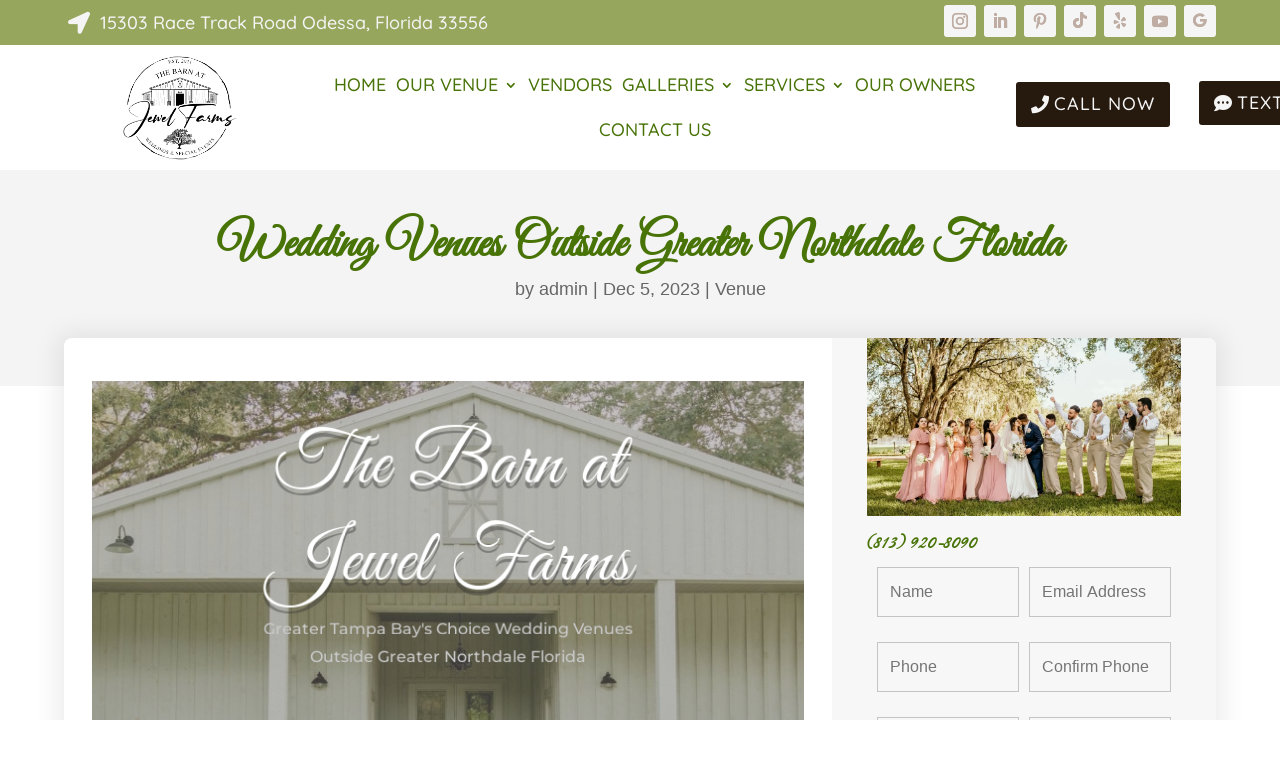

--- FILE ---
content_type: text/html; charset=utf-8
request_url: https://www.google.com/recaptcha/api2/anchor?ar=1&k=6Ld73u0oAAAAAINdmnINds7_2puM4LSk4xpeAU9z&co=aHR0cHM6Ly90aGViYXJuYXRqZXdlbGZhcm1zLmNvbTo0NDM.&hl=en&v=PoyoqOPhxBO7pBk68S4YbpHZ&theme=light&size=normal&anchor-ms=20000&execute-ms=30000&cb=h0wwi2bnwvwc
body_size: 49490
content:
<!DOCTYPE HTML><html dir="ltr" lang="en"><head><meta http-equiv="Content-Type" content="text/html; charset=UTF-8">
<meta http-equiv="X-UA-Compatible" content="IE=edge">
<title>reCAPTCHA</title>
<style type="text/css">
/* cyrillic-ext */
@font-face {
  font-family: 'Roboto';
  font-style: normal;
  font-weight: 400;
  font-stretch: 100%;
  src: url(//fonts.gstatic.com/s/roboto/v48/KFO7CnqEu92Fr1ME7kSn66aGLdTylUAMa3GUBHMdazTgWw.woff2) format('woff2');
  unicode-range: U+0460-052F, U+1C80-1C8A, U+20B4, U+2DE0-2DFF, U+A640-A69F, U+FE2E-FE2F;
}
/* cyrillic */
@font-face {
  font-family: 'Roboto';
  font-style: normal;
  font-weight: 400;
  font-stretch: 100%;
  src: url(//fonts.gstatic.com/s/roboto/v48/KFO7CnqEu92Fr1ME7kSn66aGLdTylUAMa3iUBHMdazTgWw.woff2) format('woff2');
  unicode-range: U+0301, U+0400-045F, U+0490-0491, U+04B0-04B1, U+2116;
}
/* greek-ext */
@font-face {
  font-family: 'Roboto';
  font-style: normal;
  font-weight: 400;
  font-stretch: 100%;
  src: url(//fonts.gstatic.com/s/roboto/v48/KFO7CnqEu92Fr1ME7kSn66aGLdTylUAMa3CUBHMdazTgWw.woff2) format('woff2');
  unicode-range: U+1F00-1FFF;
}
/* greek */
@font-face {
  font-family: 'Roboto';
  font-style: normal;
  font-weight: 400;
  font-stretch: 100%;
  src: url(//fonts.gstatic.com/s/roboto/v48/KFO7CnqEu92Fr1ME7kSn66aGLdTylUAMa3-UBHMdazTgWw.woff2) format('woff2');
  unicode-range: U+0370-0377, U+037A-037F, U+0384-038A, U+038C, U+038E-03A1, U+03A3-03FF;
}
/* math */
@font-face {
  font-family: 'Roboto';
  font-style: normal;
  font-weight: 400;
  font-stretch: 100%;
  src: url(//fonts.gstatic.com/s/roboto/v48/KFO7CnqEu92Fr1ME7kSn66aGLdTylUAMawCUBHMdazTgWw.woff2) format('woff2');
  unicode-range: U+0302-0303, U+0305, U+0307-0308, U+0310, U+0312, U+0315, U+031A, U+0326-0327, U+032C, U+032F-0330, U+0332-0333, U+0338, U+033A, U+0346, U+034D, U+0391-03A1, U+03A3-03A9, U+03B1-03C9, U+03D1, U+03D5-03D6, U+03F0-03F1, U+03F4-03F5, U+2016-2017, U+2034-2038, U+203C, U+2040, U+2043, U+2047, U+2050, U+2057, U+205F, U+2070-2071, U+2074-208E, U+2090-209C, U+20D0-20DC, U+20E1, U+20E5-20EF, U+2100-2112, U+2114-2115, U+2117-2121, U+2123-214F, U+2190, U+2192, U+2194-21AE, U+21B0-21E5, U+21F1-21F2, U+21F4-2211, U+2213-2214, U+2216-22FF, U+2308-230B, U+2310, U+2319, U+231C-2321, U+2336-237A, U+237C, U+2395, U+239B-23B7, U+23D0, U+23DC-23E1, U+2474-2475, U+25AF, U+25B3, U+25B7, U+25BD, U+25C1, U+25CA, U+25CC, U+25FB, U+266D-266F, U+27C0-27FF, U+2900-2AFF, U+2B0E-2B11, U+2B30-2B4C, U+2BFE, U+3030, U+FF5B, U+FF5D, U+1D400-1D7FF, U+1EE00-1EEFF;
}
/* symbols */
@font-face {
  font-family: 'Roboto';
  font-style: normal;
  font-weight: 400;
  font-stretch: 100%;
  src: url(//fonts.gstatic.com/s/roboto/v48/KFO7CnqEu92Fr1ME7kSn66aGLdTylUAMaxKUBHMdazTgWw.woff2) format('woff2');
  unicode-range: U+0001-000C, U+000E-001F, U+007F-009F, U+20DD-20E0, U+20E2-20E4, U+2150-218F, U+2190, U+2192, U+2194-2199, U+21AF, U+21E6-21F0, U+21F3, U+2218-2219, U+2299, U+22C4-22C6, U+2300-243F, U+2440-244A, U+2460-24FF, U+25A0-27BF, U+2800-28FF, U+2921-2922, U+2981, U+29BF, U+29EB, U+2B00-2BFF, U+4DC0-4DFF, U+FFF9-FFFB, U+10140-1018E, U+10190-1019C, U+101A0, U+101D0-101FD, U+102E0-102FB, U+10E60-10E7E, U+1D2C0-1D2D3, U+1D2E0-1D37F, U+1F000-1F0FF, U+1F100-1F1AD, U+1F1E6-1F1FF, U+1F30D-1F30F, U+1F315, U+1F31C, U+1F31E, U+1F320-1F32C, U+1F336, U+1F378, U+1F37D, U+1F382, U+1F393-1F39F, U+1F3A7-1F3A8, U+1F3AC-1F3AF, U+1F3C2, U+1F3C4-1F3C6, U+1F3CA-1F3CE, U+1F3D4-1F3E0, U+1F3ED, U+1F3F1-1F3F3, U+1F3F5-1F3F7, U+1F408, U+1F415, U+1F41F, U+1F426, U+1F43F, U+1F441-1F442, U+1F444, U+1F446-1F449, U+1F44C-1F44E, U+1F453, U+1F46A, U+1F47D, U+1F4A3, U+1F4B0, U+1F4B3, U+1F4B9, U+1F4BB, U+1F4BF, U+1F4C8-1F4CB, U+1F4D6, U+1F4DA, U+1F4DF, U+1F4E3-1F4E6, U+1F4EA-1F4ED, U+1F4F7, U+1F4F9-1F4FB, U+1F4FD-1F4FE, U+1F503, U+1F507-1F50B, U+1F50D, U+1F512-1F513, U+1F53E-1F54A, U+1F54F-1F5FA, U+1F610, U+1F650-1F67F, U+1F687, U+1F68D, U+1F691, U+1F694, U+1F698, U+1F6AD, U+1F6B2, U+1F6B9-1F6BA, U+1F6BC, U+1F6C6-1F6CF, U+1F6D3-1F6D7, U+1F6E0-1F6EA, U+1F6F0-1F6F3, U+1F6F7-1F6FC, U+1F700-1F7FF, U+1F800-1F80B, U+1F810-1F847, U+1F850-1F859, U+1F860-1F887, U+1F890-1F8AD, U+1F8B0-1F8BB, U+1F8C0-1F8C1, U+1F900-1F90B, U+1F93B, U+1F946, U+1F984, U+1F996, U+1F9E9, U+1FA00-1FA6F, U+1FA70-1FA7C, U+1FA80-1FA89, U+1FA8F-1FAC6, U+1FACE-1FADC, U+1FADF-1FAE9, U+1FAF0-1FAF8, U+1FB00-1FBFF;
}
/* vietnamese */
@font-face {
  font-family: 'Roboto';
  font-style: normal;
  font-weight: 400;
  font-stretch: 100%;
  src: url(//fonts.gstatic.com/s/roboto/v48/KFO7CnqEu92Fr1ME7kSn66aGLdTylUAMa3OUBHMdazTgWw.woff2) format('woff2');
  unicode-range: U+0102-0103, U+0110-0111, U+0128-0129, U+0168-0169, U+01A0-01A1, U+01AF-01B0, U+0300-0301, U+0303-0304, U+0308-0309, U+0323, U+0329, U+1EA0-1EF9, U+20AB;
}
/* latin-ext */
@font-face {
  font-family: 'Roboto';
  font-style: normal;
  font-weight: 400;
  font-stretch: 100%;
  src: url(//fonts.gstatic.com/s/roboto/v48/KFO7CnqEu92Fr1ME7kSn66aGLdTylUAMa3KUBHMdazTgWw.woff2) format('woff2');
  unicode-range: U+0100-02BA, U+02BD-02C5, U+02C7-02CC, U+02CE-02D7, U+02DD-02FF, U+0304, U+0308, U+0329, U+1D00-1DBF, U+1E00-1E9F, U+1EF2-1EFF, U+2020, U+20A0-20AB, U+20AD-20C0, U+2113, U+2C60-2C7F, U+A720-A7FF;
}
/* latin */
@font-face {
  font-family: 'Roboto';
  font-style: normal;
  font-weight: 400;
  font-stretch: 100%;
  src: url(//fonts.gstatic.com/s/roboto/v48/KFO7CnqEu92Fr1ME7kSn66aGLdTylUAMa3yUBHMdazQ.woff2) format('woff2');
  unicode-range: U+0000-00FF, U+0131, U+0152-0153, U+02BB-02BC, U+02C6, U+02DA, U+02DC, U+0304, U+0308, U+0329, U+2000-206F, U+20AC, U+2122, U+2191, U+2193, U+2212, U+2215, U+FEFF, U+FFFD;
}
/* cyrillic-ext */
@font-face {
  font-family: 'Roboto';
  font-style: normal;
  font-weight: 500;
  font-stretch: 100%;
  src: url(//fonts.gstatic.com/s/roboto/v48/KFO7CnqEu92Fr1ME7kSn66aGLdTylUAMa3GUBHMdazTgWw.woff2) format('woff2');
  unicode-range: U+0460-052F, U+1C80-1C8A, U+20B4, U+2DE0-2DFF, U+A640-A69F, U+FE2E-FE2F;
}
/* cyrillic */
@font-face {
  font-family: 'Roboto';
  font-style: normal;
  font-weight: 500;
  font-stretch: 100%;
  src: url(//fonts.gstatic.com/s/roboto/v48/KFO7CnqEu92Fr1ME7kSn66aGLdTylUAMa3iUBHMdazTgWw.woff2) format('woff2');
  unicode-range: U+0301, U+0400-045F, U+0490-0491, U+04B0-04B1, U+2116;
}
/* greek-ext */
@font-face {
  font-family: 'Roboto';
  font-style: normal;
  font-weight: 500;
  font-stretch: 100%;
  src: url(//fonts.gstatic.com/s/roboto/v48/KFO7CnqEu92Fr1ME7kSn66aGLdTylUAMa3CUBHMdazTgWw.woff2) format('woff2');
  unicode-range: U+1F00-1FFF;
}
/* greek */
@font-face {
  font-family: 'Roboto';
  font-style: normal;
  font-weight: 500;
  font-stretch: 100%;
  src: url(//fonts.gstatic.com/s/roboto/v48/KFO7CnqEu92Fr1ME7kSn66aGLdTylUAMa3-UBHMdazTgWw.woff2) format('woff2');
  unicode-range: U+0370-0377, U+037A-037F, U+0384-038A, U+038C, U+038E-03A1, U+03A3-03FF;
}
/* math */
@font-face {
  font-family: 'Roboto';
  font-style: normal;
  font-weight: 500;
  font-stretch: 100%;
  src: url(//fonts.gstatic.com/s/roboto/v48/KFO7CnqEu92Fr1ME7kSn66aGLdTylUAMawCUBHMdazTgWw.woff2) format('woff2');
  unicode-range: U+0302-0303, U+0305, U+0307-0308, U+0310, U+0312, U+0315, U+031A, U+0326-0327, U+032C, U+032F-0330, U+0332-0333, U+0338, U+033A, U+0346, U+034D, U+0391-03A1, U+03A3-03A9, U+03B1-03C9, U+03D1, U+03D5-03D6, U+03F0-03F1, U+03F4-03F5, U+2016-2017, U+2034-2038, U+203C, U+2040, U+2043, U+2047, U+2050, U+2057, U+205F, U+2070-2071, U+2074-208E, U+2090-209C, U+20D0-20DC, U+20E1, U+20E5-20EF, U+2100-2112, U+2114-2115, U+2117-2121, U+2123-214F, U+2190, U+2192, U+2194-21AE, U+21B0-21E5, U+21F1-21F2, U+21F4-2211, U+2213-2214, U+2216-22FF, U+2308-230B, U+2310, U+2319, U+231C-2321, U+2336-237A, U+237C, U+2395, U+239B-23B7, U+23D0, U+23DC-23E1, U+2474-2475, U+25AF, U+25B3, U+25B7, U+25BD, U+25C1, U+25CA, U+25CC, U+25FB, U+266D-266F, U+27C0-27FF, U+2900-2AFF, U+2B0E-2B11, U+2B30-2B4C, U+2BFE, U+3030, U+FF5B, U+FF5D, U+1D400-1D7FF, U+1EE00-1EEFF;
}
/* symbols */
@font-face {
  font-family: 'Roboto';
  font-style: normal;
  font-weight: 500;
  font-stretch: 100%;
  src: url(//fonts.gstatic.com/s/roboto/v48/KFO7CnqEu92Fr1ME7kSn66aGLdTylUAMaxKUBHMdazTgWw.woff2) format('woff2');
  unicode-range: U+0001-000C, U+000E-001F, U+007F-009F, U+20DD-20E0, U+20E2-20E4, U+2150-218F, U+2190, U+2192, U+2194-2199, U+21AF, U+21E6-21F0, U+21F3, U+2218-2219, U+2299, U+22C4-22C6, U+2300-243F, U+2440-244A, U+2460-24FF, U+25A0-27BF, U+2800-28FF, U+2921-2922, U+2981, U+29BF, U+29EB, U+2B00-2BFF, U+4DC0-4DFF, U+FFF9-FFFB, U+10140-1018E, U+10190-1019C, U+101A0, U+101D0-101FD, U+102E0-102FB, U+10E60-10E7E, U+1D2C0-1D2D3, U+1D2E0-1D37F, U+1F000-1F0FF, U+1F100-1F1AD, U+1F1E6-1F1FF, U+1F30D-1F30F, U+1F315, U+1F31C, U+1F31E, U+1F320-1F32C, U+1F336, U+1F378, U+1F37D, U+1F382, U+1F393-1F39F, U+1F3A7-1F3A8, U+1F3AC-1F3AF, U+1F3C2, U+1F3C4-1F3C6, U+1F3CA-1F3CE, U+1F3D4-1F3E0, U+1F3ED, U+1F3F1-1F3F3, U+1F3F5-1F3F7, U+1F408, U+1F415, U+1F41F, U+1F426, U+1F43F, U+1F441-1F442, U+1F444, U+1F446-1F449, U+1F44C-1F44E, U+1F453, U+1F46A, U+1F47D, U+1F4A3, U+1F4B0, U+1F4B3, U+1F4B9, U+1F4BB, U+1F4BF, U+1F4C8-1F4CB, U+1F4D6, U+1F4DA, U+1F4DF, U+1F4E3-1F4E6, U+1F4EA-1F4ED, U+1F4F7, U+1F4F9-1F4FB, U+1F4FD-1F4FE, U+1F503, U+1F507-1F50B, U+1F50D, U+1F512-1F513, U+1F53E-1F54A, U+1F54F-1F5FA, U+1F610, U+1F650-1F67F, U+1F687, U+1F68D, U+1F691, U+1F694, U+1F698, U+1F6AD, U+1F6B2, U+1F6B9-1F6BA, U+1F6BC, U+1F6C6-1F6CF, U+1F6D3-1F6D7, U+1F6E0-1F6EA, U+1F6F0-1F6F3, U+1F6F7-1F6FC, U+1F700-1F7FF, U+1F800-1F80B, U+1F810-1F847, U+1F850-1F859, U+1F860-1F887, U+1F890-1F8AD, U+1F8B0-1F8BB, U+1F8C0-1F8C1, U+1F900-1F90B, U+1F93B, U+1F946, U+1F984, U+1F996, U+1F9E9, U+1FA00-1FA6F, U+1FA70-1FA7C, U+1FA80-1FA89, U+1FA8F-1FAC6, U+1FACE-1FADC, U+1FADF-1FAE9, U+1FAF0-1FAF8, U+1FB00-1FBFF;
}
/* vietnamese */
@font-face {
  font-family: 'Roboto';
  font-style: normal;
  font-weight: 500;
  font-stretch: 100%;
  src: url(//fonts.gstatic.com/s/roboto/v48/KFO7CnqEu92Fr1ME7kSn66aGLdTylUAMa3OUBHMdazTgWw.woff2) format('woff2');
  unicode-range: U+0102-0103, U+0110-0111, U+0128-0129, U+0168-0169, U+01A0-01A1, U+01AF-01B0, U+0300-0301, U+0303-0304, U+0308-0309, U+0323, U+0329, U+1EA0-1EF9, U+20AB;
}
/* latin-ext */
@font-face {
  font-family: 'Roboto';
  font-style: normal;
  font-weight: 500;
  font-stretch: 100%;
  src: url(//fonts.gstatic.com/s/roboto/v48/KFO7CnqEu92Fr1ME7kSn66aGLdTylUAMa3KUBHMdazTgWw.woff2) format('woff2');
  unicode-range: U+0100-02BA, U+02BD-02C5, U+02C7-02CC, U+02CE-02D7, U+02DD-02FF, U+0304, U+0308, U+0329, U+1D00-1DBF, U+1E00-1E9F, U+1EF2-1EFF, U+2020, U+20A0-20AB, U+20AD-20C0, U+2113, U+2C60-2C7F, U+A720-A7FF;
}
/* latin */
@font-face {
  font-family: 'Roboto';
  font-style: normal;
  font-weight: 500;
  font-stretch: 100%;
  src: url(//fonts.gstatic.com/s/roboto/v48/KFO7CnqEu92Fr1ME7kSn66aGLdTylUAMa3yUBHMdazQ.woff2) format('woff2');
  unicode-range: U+0000-00FF, U+0131, U+0152-0153, U+02BB-02BC, U+02C6, U+02DA, U+02DC, U+0304, U+0308, U+0329, U+2000-206F, U+20AC, U+2122, U+2191, U+2193, U+2212, U+2215, U+FEFF, U+FFFD;
}
/* cyrillic-ext */
@font-face {
  font-family: 'Roboto';
  font-style: normal;
  font-weight: 900;
  font-stretch: 100%;
  src: url(//fonts.gstatic.com/s/roboto/v48/KFO7CnqEu92Fr1ME7kSn66aGLdTylUAMa3GUBHMdazTgWw.woff2) format('woff2');
  unicode-range: U+0460-052F, U+1C80-1C8A, U+20B4, U+2DE0-2DFF, U+A640-A69F, U+FE2E-FE2F;
}
/* cyrillic */
@font-face {
  font-family: 'Roboto';
  font-style: normal;
  font-weight: 900;
  font-stretch: 100%;
  src: url(//fonts.gstatic.com/s/roboto/v48/KFO7CnqEu92Fr1ME7kSn66aGLdTylUAMa3iUBHMdazTgWw.woff2) format('woff2');
  unicode-range: U+0301, U+0400-045F, U+0490-0491, U+04B0-04B1, U+2116;
}
/* greek-ext */
@font-face {
  font-family: 'Roboto';
  font-style: normal;
  font-weight: 900;
  font-stretch: 100%;
  src: url(//fonts.gstatic.com/s/roboto/v48/KFO7CnqEu92Fr1ME7kSn66aGLdTylUAMa3CUBHMdazTgWw.woff2) format('woff2');
  unicode-range: U+1F00-1FFF;
}
/* greek */
@font-face {
  font-family: 'Roboto';
  font-style: normal;
  font-weight: 900;
  font-stretch: 100%;
  src: url(//fonts.gstatic.com/s/roboto/v48/KFO7CnqEu92Fr1ME7kSn66aGLdTylUAMa3-UBHMdazTgWw.woff2) format('woff2');
  unicode-range: U+0370-0377, U+037A-037F, U+0384-038A, U+038C, U+038E-03A1, U+03A3-03FF;
}
/* math */
@font-face {
  font-family: 'Roboto';
  font-style: normal;
  font-weight: 900;
  font-stretch: 100%;
  src: url(//fonts.gstatic.com/s/roboto/v48/KFO7CnqEu92Fr1ME7kSn66aGLdTylUAMawCUBHMdazTgWw.woff2) format('woff2');
  unicode-range: U+0302-0303, U+0305, U+0307-0308, U+0310, U+0312, U+0315, U+031A, U+0326-0327, U+032C, U+032F-0330, U+0332-0333, U+0338, U+033A, U+0346, U+034D, U+0391-03A1, U+03A3-03A9, U+03B1-03C9, U+03D1, U+03D5-03D6, U+03F0-03F1, U+03F4-03F5, U+2016-2017, U+2034-2038, U+203C, U+2040, U+2043, U+2047, U+2050, U+2057, U+205F, U+2070-2071, U+2074-208E, U+2090-209C, U+20D0-20DC, U+20E1, U+20E5-20EF, U+2100-2112, U+2114-2115, U+2117-2121, U+2123-214F, U+2190, U+2192, U+2194-21AE, U+21B0-21E5, U+21F1-21F2, U+21F4-2211, U+2213-2214, U+2216-22FF, U+2308-230B, U+2310, U+2319, U+231C-2321, U+2336-237A, U+237C, U+2395, U+239B-23B7, U+23D0, U+23DC-23E1, U+2474-2475, U+25AF, U+25B3, U+25B7, U+25BD, U+25C1, U+25CA, U+25CC, U+25FB, U+266D-266F, U+27C0-27FF, U+2900-2AFF, U+2B0E-2B11, U+2B30-2B4C, U+2BFE, U+3030, U+FF5B, U+FF5D, U+1D400-1D7FF, U+1EE00-1EEFF;
}
/* symbols */
@font-face {
  font-family: 'Roboto';
  font-style: normal;
  font-weight: 900;
  font-stretch: 100%;
  src: url(//fonts.gstatic.com/s/roboto/v48/KFO7CnqEu92Fr1ME7kSn66aGLdTylUAMaxKUBHMdazTgWw.woff2) format('woff2');
  unicode-range: U+0001-000C, U+000E-001F, U+007F-009F, U+20DD-20E0, U+20E2-20E4, U+2150-218F, U+2190, U+2192, U+2194-2199, U+21AF, U+21E6-21F0, U+21F3, U+2218-2219, U+2299, U+22C4-22C6, U+2300-243F, U+2440-244A, U+2460-24FF, U+25A0-27BF, U+2800-28FF, U+2921-2922, U+2981, U+29BF, U+29EB, U+2B00-2BFF, U+4DC0-4DFF, U+FFF9-FFFB, U+10140-1018E, U+10190-1019C, U+101A0, U+101D0-101FD, U+102E0-102FB, U+10E60-10E7E, U+1D2C0-1D2D3, U+1D2E0-1D37F, U+1F000-1F0FF, U+1F100-1F1AD, U+1F1E6-1F1FF, U+1F30D-1F30F, U+1F315, U+1F31C, U+1F31E, U+1F320-1F32C, U+1F336, U+1F378, U+1F37D, U+1F382, U+1F393-1F39F, U+1F3A7-1F3A8, U+1F3AC-1F3AF, U+1F3C2, U+1F3C4-1F3C6, U+1F3CA-1F3CE, U+1F3D4-1F3E0, U+1F3ED, U+1F3F1-1F3F3, U+1F3F5-1F3F7, U+1F408, U+1F415, U+1F41F, U+1F426, U+1F43F, U+1F441-1F442, U+1F444, U+1F446-1F449, U+1F44C-1F44E, U+1F453, U+1F46A, U+1F47D, U+1F4A3, U+1F4B0, U+1F4B3, U+1F4B9, U+1F4BB, U+1F4BF, U+1F4C8-1F4CB, U+1F4D6, U+1F4DA, U+1F4DF, U+1F4E3-1F4E6, U+1F4EA-1F4ED, U+1F4F7, U+1F4F9-1F4FB, U+1F4FD-1F4FE, U+1F503, U+1F507-1F50B, U+1F50D, U+1F512-1F513, U+1F53E-1F54A, U+1F54F-1F5FA, U+1F610, U+1F650-1F67F, U+1F687, U+1F68D, U+1F691, U+1F694, U+1F698, U+1F6AD, U+1F6B2, U+1F6B9-1F6BA, U+1F6BC, U+1F6C6-1F6CF, U+1F6D3-1F6D7, U+1F6E0-1F6EA, U+1F6F0-1F6F3, U+1F6F7-1F6FC, U+1F700-1F7FF, U+1F800-1F80B, U+1F810-1F847, U+1F850-1F859, U+1F860-1F887, U+1F890-1F8AD, U+1F8B0-1F8BB, U+1F8C0-1F8C1, U+1F900-1F90B, U+1F93B, U+1F946, U+1F984, U+1F996, U+1F9E9, U+1FA00-1FA6F, U+1FA70-1FA7C, U+1FA80-1FA89, U+1FA8F-1FAC6, U+1FACE-1FADC, U+1FADF-1FAE9, U+1FAF0-1FAF8, U+1FB00-1FBFF;
}
/* vietnamese */
@font-face {
  font-family: 'Roboto';
  font-style: normal;
  font-weight: 900;
  font-stretch: 100%;
  src: url(//fonts.gstatic.com/s/roboto/v48/KFO7CnqEu92Fr1ME7kSn66aGLdTylUAMa3OUBHMdazTgWw.woff2) format('woff2');
  unicode-range: U+0102-0103, U+0110-0111, U+0128-0129, U+0168-0169, U+01A0-01A1, U+01AF-01B0, U+0300-0301, U+0303-0304, U+0308-0309, U+0323, U+0329, U+1EA0-1EF9, U+20AB;
}
/* latin-ext */
@font-face {
  font-family: 'Roboto';
  font-style: normal;
  font-weight: 900;
  font-stretch: 100%;
  src: url(//fonts.gstatic.com/s/roboto/v48/KFO7CnqEu92Fr1ME7kSn66aGLdTylUAMa3KUBHMdazTgWw.woff2) format('woff2');
  unicode-range: U+0100-02BA, U+02BD-02C5, U+02C7-02CC, U+02CE-02D7, U+02DD-02FF, U+0304, U+0308, U+0329, U+1D00-1DBF, U+1E00-1E9F, U+1EF2-1EFF, U+2020, U+20A0-20AB, U+20AD-20C0, U+2113, U+2C60-2C7F, U+A720-A7FF;
}
/* latin */
@font-face {
  font-family: 'Roboto';
  font-style: normal;
  font-weight: 900;
  font-stretch: 100%;
  src: url(//fonts.gstatic.com/s/roboto/v48/KFO7CnqEu92Fr1ME7kSn66aGLdTylUAMa3yUBHMdazQ.woff2) format('woff2');
  unicode-range: U+0000-00FF, U+0131, U+0152-0153, U+02BB-02BC, U+02C6, U+02DA, U+02DC, U+0304, U+0308, U+0329, U+2000-206F, U+20AC, U+2122, U+2191, U+2193, U+2212, U+2215, U+FEFF, U+FFFD;
}

</style>
<link rel="stylesheet" type="text/css" href="https://www.gstatic.com/recaptcha/releases/PoyoqOPhxBO7pBk68S4YbpHZ/styles__ltr.css">
<script nonce="1ZobhOo42id1MKrne-a1MA" type="text/javascript">window['__recaptcha_api'] = 'https://www.google.com/recaptcha/api2/';</script>
<script type="text/javascript" src="https://www.gstatic.com/recaptcha/releases/PoyoqOPhxBO7pBk68S4YbpHZ/recaptcha__en.js" nonce="1ZobhOo42id1MKrne-a1MA">
      
    </script></head>
<body><div id="rc-anchor-alert" class="rc-anchor-alert"></div>
<input type="hidden" id="recaptcha-token" value="[base64]">
<script type="text/javascript" nonce="1ZobhOo42id1MKrne-a1MA">
      recaptcha.anchor.Main.init("[\x22ainput\x22,[\x22bgdata\x22,\x22\x22,\[base64]/[base64]/[base64]/[base64]/[base64]/[base64]/[base64]/[base64]/[base64]/[base64]\\u003d\x22,\[base64]\x22,\x22LAfDs3kkGcKJYsOawozDu0pxPMO4wrVWCBzCscOgwqLDg8O+Jl9zworCiWvDphMfw5g0w5t+wp3Cgh0Nw6oewqJvw5DCnsKEwp55CwJ8Lm0iJUDCp2jClMOgwrBrw7hbFcOIwq9xWDBnw6Uaw5zDoMKowoRmFFbDv8K+LMO/[base64]/wpZQwoBoQ8ODw67DpkUMCTjDhsKFwod5wqwgTMKYw7tjQFrCgw1awpMzwp7CuRXDhisPw6nDv3nCpC/CucOQw4wwKQkPw6N9OcKef8KZw6PCuXrCoxnCtjHDjsO8w7HDtcKKdsOUMcOvw6pSwpMGGVxJe8OKMcOzwosdX2p8PlwLesKlP3dkXSrDicKTwo0cwoAaBTLDiMOadMO7CsK5w6rDjsKBDCRMw5DCqwdwwpNfA8KNUMKwwo/Cm33Cr8OmesK0wrFKRTvDo8OIw6pLw5EUw4TCjMOLQ8KKRDVfScKzw7fCtMOewqgCesOmw5/[base64]/Ds2kywo0mAsKzw7nDiBfCqzFQN8O8w5I/MmcqGcO4HsKLHj7Dpw3CmhYdw7jCnHBZw6HDiQ5Kw5vDlBopbwY5NnzCksKUATtpfsKCVBQOwqhWMSIcVk1xHlEmw6fDoMKdwprDpULDvxpjwos7w4jCq1fCv8Obw6o4KDAcA8ODw5vDjHB7w4PCu8KNck/[base64]/w7lVIGEzZXHDq0nCpsKew6XDlsOCHw/DocKEw67DgsKfGhFoF1rCu8OvZ3HCvQURwpJ1w4BZO1PDvsOsw65eKV1jWsKWwoVUJsKIw69fCEJnKT3DnXYEYsK1wo1nwqbDuFLCjsOmwrU8YcKnZ1dZDmkIwrnDvMOhc8KYw7TDqGl/cGjCrEcmw4lrw5nCs014VT40wonCgDQfZmwZDMO/[base64]/[base64]/Dh8KuWSRITxV5w5R6w6dFV8KOfMKUKHgGJlfDhcKuQUoPwoMywrFsP8OMUFY9wpbDtAd/w6TCuSMAwrHCqcOTbTNFd0seKyU5wo3DtcKkwp5iwqrDsWbDgcKgEsK1A3/Dt8KoUMK+wpbCoh3Ch8OpYcKdZFrCjT/DgsOjLADCuivDkcKGfcKLBW0pWGBBDmfCrsKmw7EWwodXEi1Jw5vCr8Kaw6zDrcKYw6DCoAQLHMOiEy3DtQ5qw6HCkcOtXcOrwoHDizbDlsK3wpJwN8KrwonDhMODXwo5R8Ksw5HCkFcIR0JCw6/DoMK7w6UtVyrCn8K/w4PDpsKewpbCqBouw45Lw5LDsAPDtMOLQn9nNUcjw4l8f8Kvw6V8VmLDjcK5wqPDqHwOM8KGPMKJw5M0w4ZCI8KpO2vDqhc9RsOgw5p6wpM1f1FNwrUpRW7ChwnDn8Kxw7tDPsK2XH/[base64]/DjBcFGMKFX2HCjMKVw69ywpFGw4IvwoXDisOLw57CnFrChExPGcO+VlNkXmbDmkt+wqbCqijCo8O3EQYUw4kUDXp0w7nCocODJkvCs0oZVsOqGcOHKcKuTsOSwrJ3wp3CiB0QMk/DvnnDulfDh2VUfcKmw4RcIcO0JkwswonCusKiMWQWasOnPcKrwrTChBnCphMpOF18wo7Cm0zDmVHDvnJ7KwZWwq/CmUzDt8O8w7o1w5Q5dWdtw5YeM21+EsOqw5Mlw6kdw68LwqbDkcK9w67DhiDDuwvDssKARmtRZiXCg8ORwqDCshPDsi1OJy/[base64]/Tg50wrM/b17CvS3DsxltwoDCp8Kjwrdrw5TDssOySF4Ud8OCbcOUwqIxf8Ouw7BJAEI6w6rCpyM7XsKGa8KSEMOywqsBVsKFw5bDvQUPKiYWRMOVAsKVw5kgGUzDqnwBNcO5woPDkgDDt35Tw5jDjizCgsOEw7DDvjFue2hlScOAwrFLDcKTwqPDu8K5w4XDtTI/w7BRLkV8PcOsw5PCuV88fsO6wpTDml0iP2fClxY2esO5EcKGYjPDr8K5ZcKewqg4wpXCiDjDkA9WHSBDK1nDisOxF1fDvsKwBcKNCT5FE8KzwrFvXMK2w7Jew7HCtEzCg8K5R2XChxDDn3jDscK2w7VeTcKqw7zDkcO0N8Ouw5fDrsOowo1jwo/DtcOAfjYSw6DDi38ERB/CgsOJEcOkKRsgR8KPG8KaaF08w6sXEWTDiRTDrkrCmMKBBsOnOsKVw4RuZU9owq4DKMOxNy8lVHTCo8Kww6ltMUdSwoFvwrrDmSHDhsOZw5/DnGI1LRsHb3dFw6g2w65Tw6MmQsOheMOtWsKJcWgBLRnCuUcKWsK6HjAywqXDtABowo7Cl1PCvXfChMKUwp/Dp8KWIcO3HMOsBHHDlC/Ci8O7w7PCiMKeAzzDvsOQdMK7w57Dtx7Dq8K5E8KQEFBrTQokVsKQwoTCqXXCicO+DMK6w6zCogHDgcO2w407wpUPw50INsKhJyHCrcKPw4DCicKBw5Qdw68eDTbChV87aMOnw6zCr2LDrMOaXcO/dMKTw7VSw7jCmyPDuUscYMKSRMOjK3l0BsKuR8KlwoQZZMKOXlLDg8OAwpDDpsKLQ1/DjHcXZ8K5I3nDusOtw4Vfw75dIG4BYcOrO8Kswr3Cq8OVw6LClMO7w5/CvkvDq8KhwqFbECXCtxHCj8K8VMOmw4jDiDhswrfDsmYlwqzDjW7DgjMDZMOlwpAgw6pEw53CosO9w4/CmWw4UT3Dq8OsThpJZ8KNw5JmCDTCpcKcwo3CtCgRwrYhYlw9wqUBw7/Cv8KdwrEEwoLCgsOowqh3wrc8w7BkPkHDrzRGPx5gw5cqRW9cKcKZwpPDtAZaelUewrzCmsKsKQcPEVgbw6jDqcKgw6vCj8O0wpIJw7LDo8Oswrl0fsKiw7HDpcK3wqjCoxRTw7rCm8KMRcO/P8KWw7DDq8ODacOHaCohZCnDqyIDw4cIwqTDmX/DiDHCucOUw6nDvgPDpcOWTiPDjgxOwow4MsOADknDplDCiFBWFcOANz7CsjMqw47ChyUyw5/CpFXDv1ZkwrRRaEc0wp8BwoNLSCjDjE5pZ8OFw5IKwq3DhsKPA8O6PcK5w4XDj8OmZVNuw6rDo8O1w5cpw6DCrXvCjcOYw5Bbwo5owo3DsMOZw5EyShXCujV+woAmw7DDrcO4wq4VNnFVwopuw7TDhgnCrsOSw7Mqwr5/[base64]/DonbCjcKlwrFqw7RjwrDClH1oK3tUw6UTKDbCow0QZS/CvD3DtkFgASQrBXzCusO7PcO3TsO9wofCmHrDhsK4L8OKw6VoSsO6WlrCvcK8E11NC8OjN0/Dl8OYXA3CiMKmw7nDqsO9HsKRNcKGewBHGTXDt8KgORPCiMKUw6/[base64]/DlMK9AMKWChLDo8KQdx9QCcOSODnCqcKJbcONAChVJMOsWlclwqbDnRIGSMKPw5Vxw5nDmMKLw77Ck8K3w4XCpTzDnVrCjcKxKikbGRgjwpLCj0nDlEfDtTbCoMKuw7oZwoo/w70KUnQOLB/Cs0IKwqwWw513w5rDmnXCgy3DscKBGVVWw6fDocOGw7vCmCHCtcKoCsKSw5Nbw6I/[base64]/[base64]/ClMKMJcOOwpHDicKTOMKcw6AyOcK3J23CrnLDisK5dsOUw7bChMKcwrJoWScXw4RbczbCkMODw6JgBjbDoRXCkcO5woB+BCYFw4nCoh4qwpwbPC/[base64]/CuCjCuMOse8KGDcK8w5cbwoJJP0xONk/DgMOLE3XDocO0wozCmMOHN08NVcOmwqQcwrbCmR1CdFkQwp88w5cRB0BSasOdw5hoXmbCsUbCtxcQwozDlsOvw4QUw7XDjwtGw5jDvsO5ZMOsM347UggEw7LDqUnDqnZ6SErDs8O4FsKxw4gxwoV3H8KLwrLDqxPClEx8w6ByecKPU8Ovw6DCsX4Zwpc/V1fDmcKUw5nChljDrMOGw7tyw71MBlnChUw8N3fDi3XDvsK+WsOfIcKzwoHCoMOgwrhaPMKGwrJsew7DiMK3JUnCgGFHaWLDi8OYw5XDgMKOwrdawrDCg8Kew6V0wrtQwqoxw67Csy5pw7YuwpwXw5tAasKvScOSYMKYw5xgAcO9wq4mYcKxw5VJwoZFwqNHw5/CnMOxaMO+w6TCpAUywoF0w5tGHgx6wrjDosK2wrzDpjTCjcOoP8K9w4ckd8OdwpFRZk/CgMOqwq3CoifCusKdEcKCw5TDuHDCmMKxwpEqwqrDiHtWGgstWcOEwrcXwq7CrsKkeMOvwqHCjcKSw6DCvsOkKwQcY8KJCMKXKFsLCk/DsABWwp0nCVTDgsKFDMOrTcKnwogGwrTCpQZ0w7fCtsKVZsOLKSTDtsKDwrNeSBHCnsKOGGJlwoRXccOdw5s8w5PCoy3CiwzCmRHDu8KyYMK+wrjDrj/DscKMwrDDkV96NMOFH8KTw4DCj0fDvMO4OsKTw63DlcKLIVtHwrfDkHnDqR/DkWt4AcOodXN7OcKfw7HCnsKLZWzCjQTDmgrCqsOgw7l6wrIBfcOEw7/Dg8OQw7IFwr1oBMKUBUZ6wqIMdEDDhcKIUsOlwoXCtW4VFyPDiw7DjsK1w53Cv8KWwoPDnQEbw7PDjWnCosOsw7gywqfCrAFWCMKCEsK8w6zCrcOhNC/DqGlIw4zCsMOLwrMGw7vDgW3Dg8KAYicHDiQCSWwXccKDw7vCt3R/bsOHw6s+XsKaYEPCoMOIwp3Ci8OuwrJFP3slD2xraAl0esOLw7AOAA/[base64]/TcO2P2xmMsOSwpzCrFtzwrtCwpLCmCduw7TDoGgRXxbCnMOSwpopXcObwp/CqMODwrRZD37DgFo4A1wCHcO8AWF6DVvCsMOncj57aGkUw7nChcO8w5rChMK6XiBLJMKQw48/wqIZwp/CisO4OBbDmztfdcO4dWXCo8KFJhjDhsO1AsOpw7pOwr7DswnDunPCnwPCgF3Cg0XCuMKcFh1Iw6Mqw7FCIsKndMKqGy5SHVbDn2LDlB/Dk2XDqXvDhsKww4BawrfCvMK7EVLDvBbChsKQPyHCikzDscKvw5U6FcK5PGQhw7rChlzCik/[base64]/[base64]/CkWUXw4MjSlrDscKRwoHDhhzDicOQO8OKw7A8GBVRKTXDvjxcwqXDisO8HjXDkMKVKltkM8KDw6fCscO7wqzCoy7CtsKdMVXCv8O/w5tSwrjDnRvCoMOQcMK6w4QceFw+w5PDgCVXUxnDkigoVBI2w4Ecwq/[base64]/bcKww5NZwodZO23Cj0TCnWs+w5Nlw5DDhsKJwqzDh8O4PAgGwpcFVsKBeUo/DwLChEZqdi5xw4Iza2kVRHZSSHRrPB45w7Q4C3fCocOCb8Oswp/[base64]/[base64]/CkcOCYcO3C8O8w5Afb8OIJcKlZsKaNcKswozCsy/DhBpuZFzCsMKEeynDh8Onw7vDhsObUAjDsMO3IzYCcGnDjFJDwqbCn8KmRsOgesO5wr7DsSLCtn4Gw6TDo8KyJC/Do0UvWTPCu38nBRRyR37CuWlRwp4NwqU6exdWwq5oLcKqI8KOMcO0wpTCq8K1w7zCkmPCmW01w7ZRw5JHKSbCkVzCjmUUOsOhw40XXlzCssOdVsKyLsKEYsKWCsOBw6vDqkLCjX/[base64]/wpVuS3XClcKtw6fDnBUpw6UXdsOqw5XCusK1AxQvw67CiEHDkznDisKUOC0ywofDsEtBw4/DtgNdb1zDtcOiwooNwpPDk8OSwp48wqsbG8Ofw4fClVfCusO3wqTCusKpwrxLw5QvODHDhzdowo57w7JyBxnCujUwBMOuVRoqUxPDmsKPw6XDpE/CscOzw5trAsKMBMKYwpELw5HDocKbYMKrwrkLw4E2w7VDNljCsTtIwrY0w5QtwpPDs8Ola8OMw5vDkTgBw4giXsOSaVbChzFqw7w/[base64]/DhcOZwql7wrbCg8KDXMKYXMKvJMK1VXPDglt6wojDrmNMVzDCs8K5c0lmFMOQBcKXw6lvY3XDvsKcOMKdVBjDjh/Cp8KYw4PCpkBewqJmwrFRw4DDqg/DusKfET5gwrQWwoTDtMKDw6zCrcOewqpWwozDlsKNw5HDo8K5wrTDuDPColJrBRkTwqrDscOFw55YbAQQQDrCmSM8GcOqw58aw7zDvsKcw4/DhcORw6I1w6UqIsOewrMzw6dLfsOqwr/ColfDhsOHw5vDisODDMKtWMKJwpBLDsOqWcOXfVDCo8KZw6HDhRjCscKgwo04wpnCicKXwoTCu0otw7DCnsOpHcKFTsOTdsKFBMOUw7EKw4TDgMOlwpzDvsOuw4zDq8OTRcKfw5YLw6p4O8Kpw4ssw5/[base64]/Cgm4Awo7CqMOuwpjCijrDocOuw67DrsKswoFPwo8/PMKqwrjDrcKRC8OJDcOywpLCnMO0JWDConbDlGLCocOHw4VYGQBuIcOowqwZBcKwwpbDsMOlTDPDucOVfMKLwo7DrMKZUMKOajQOc3XCicO1Y8O5fV55woPCmwE7HsOoGiFPwpbDisOaS1fCucKfw6x1J8K/[base64]/DkFINS8KVfcKVwobDoMKJwrXDmQvDqGTCjmjCuMKUw6kCOBPDhDDCrCbCrcKQMsOsw609wqcbUsKBWG1uw59yT1RIwo/Cv8O0G8KmWxXDjUfCgsOhwojCqwNuwprDvXTDlkILCgTCjUdyfV3DkMOAFMKfw6pJw4M7w5kgdBV9LW7Cg8K6w7TCoUR/w7nCszPDtxHDpsKuw7c8M3MEBcKIw5nDscKjW8O2w7Zmwr1Mw6p+B8Kiwps7w4UWwqdoGcOXOnpqQsKIw742wpvDgcO3wpQIwpnDoSDDrTDCusOgRl1yBcKjRcKtPA88w5tuw4l/w7Yzw7QIwojCtSTDqsO+BMKpw7hrw6XCvcKxc8KgwqTDvA9nVCzDrTbDkMKnWcOzGsOmG2p7w6c/wovDlHwGw7zDtl1DFcOIV0bCn8OWBcOoNXRmHsOlw6Mww7xgw47Dk0DChQVLw5o3Pn/CgcOnwonDqsKswoJoSSQcwrppwpnDucKVw6R9wqgwwqzCtBszw4Rnwo5Vwog7wpdZw6XCh8KqO2LClFdIwp0rXzk7wrvCosOOOcK2MUbDscKOY8K8woTDmsOUNMKHw4vCgcKzwo9nw4dLM8Kgw5IOwooMBUV2RlxJH8K0TELDlsK/WsKmS8KBw6kVw4sqUkYLfcOJwpDDvyYcOsKmw4HCqMOcwonDrw0LwqvCumZDw7k0w7Ycw57Dp8OwwrwPa8KxIXAJWBPCiRpDw7V2HmlSwpvCmsK3w7rCn1Nlw4vDlcOUdiHCtcO+wqbDrMK8wqTDqn/DksKqCcOmE8Klw4nCs8KAw73Ch8KOw4TCgMKMwocbYwEawozDl1/CpR1JacKUTcKwwoHDk8Ogw7I0w5jCs8Kuw4YZYixKSwJNwr5rw67DgsOaRMKsOQrCn8KlwonDmcOjDMKqXcOmMMKieMOmRCHDvArCiyfDk0/[base64]/wqwJaMOyK2rCj8KVwqFJTMKRN2olw6N5woLCvT4Se8OQLhfCn8K5MQfClMOkQ0RKwpFqwr8FJsKNwqvCvsOhJMKBeCYEw7PDlsKBw50JOsKgwpM+w7vCsRkkRMOZTHHDhsO/XlfDikfCpAXCp8KvwqDDusKRHhbDk8OXNQNGwowqMGcow5EMY13CrSbDrRApPcO7WcKrw4rCgl7DlcOwwo7DuXrDnyzDkAfCvcOqw55Qw6owO2gpI8KbwrnCuQTCocOywrnDtGUPEhZ4QxzDlUtrw5jDtnVWwp5pMmvCh8Kzw7/CgcOgS1vCvCbCtMKwOsOcF2QswqvDiMORw5jCs38VEMO1NMKAwr7CmnfChmHDoXLCmR7CmS1eIMKaNFdWYBIswrZBfcOOw4MRSMKtQykkakDDqyrCqsKyBSnCsxAfE8K/K3fCtsOwEWnCtsOnR8KRd1t/w4nCvcOkezDDp8OHS1zCimAzwoRbwqJUwpsFwotwwroNXljDnlvDp8OLDwcXPR3CtMKWwrw1O1bCoMOlaRjDrTTDmMKJd8K9JcKiAcOGw7NpwojDs37CvD/DuAF9w4jCgMKSaChPw7ZxYsOIasOMw4VyEcO3CEBXYHZDwpNzKATCjRrCg8OoelXDk8OxwofCmcKPKj4rwofCk8OMwo3CvFfCoAM/WCtxDsKGHsOlAcOEYcKKwrY0wo7CscOtBsKWe17DkxQlwp4OT8OwwqDCrMKSwpMMwrZcWlLCiGTCjgrDhGzChVpBw50SORRoO3tdwo0OB8Kvw4nDj0HCksOcNU7DvwDCpgvCo3BXUU8iZDAuw7JcFsKwccO+wp5bei/CvsOXw7vDv0XCvcOTCysVFQ/[base64]/Dunh+JgbCnCUwwqRoFMKkU1NOOX7DqzVYwolpw4zDoybDugIAwpZSc1nCkGzDk8OLw7R+NkzDtsKyw7bCgcK9w4pmQcOwcGzDj8OcFl07w5sVCx9/S8ObLMKhFnfCijMWVkvClnJSw4N8Kn3CnMOTGsOjwr3DqTPCksOiw7TDosKyfz0UwqXDmMKMwoxlwqBcXsKIGsOHZsO7wopWwrTDpFnCl8O/BAjCmVfCpcK1TALDnMKpa8Ozw5PDo8OAwp4xwr10PWnDn8OPAy1UwrjClBbCrHzChlt1PXNfwqnDlk4kC0zDl0/DqMOqYC9aw4pnCxYYdcKDe8OMLFjDvVXDj8OpwqgPwrBFe3xJw6Mww4zCnALClUNCAMKaBUxiwplCXcOaO8Odw5/CqC5hwr1Uw6fCqEjCl3XDkcOjNFLDlSfCt2x0w6UyaHXDrsKRwrUCD8ONw7HDulfCrVzCoDVzUMOXKMK+UcKNXn0lAXoTwqUuw4rDuz8+GMOQwoHCsMKuwoVPCsONNsOWw5gSw5ZiL8KHwqbCnQ/DpzjCmMKEahPCvMKMEMK/[base64]/CvMOpwrA3MxbCscKOYQUWw6PCggoYw4XDnRZQf20sw4hTwq9CR8O0HynCsXzDm8OlwrXDsBtzw5bDrMKhw6XDpcOzXsO9VWzCrsKIwrjCmMOAw4Rkw6nCmjkgTU9vw7LDg8K4BC0+EcK7w5habmPDqsObTVjCjE0Uwrc5wqw7w5d1MFQrw5/DiMKaah/[base64]/Cl0/[base64]/DnnUHwpt5wozDs8Kuw7g+w5PDrsKIayw+w5kCc8KuAyrDmsOdW8KGSS0Rw5PCnxbCrMKTFmEdJ8OkwpDDkRUuwpTDlsOvw6NtwrvCoix4SsK7dsOXQWrClcO8BkIEwphFeMOVDh/DiUdfwpUGwoAtwqVZQgfCkDbCtH/DsQbDp2XDgsOoFg1wMhk8wrzDrEAcw6XDmsO/w4UVw4fDgsOOfwAhwrFgwqd7IMKIKFTCqUHDksKdIF8IOWPDkMKRUgnCnFA1w6MJw6U3JiJ1GErCpcOjUF3CtcKdZ8OsccOnwoYLd8KMe1sfw6fDg1vDvCcgw5U/[base64]/AMOyP8KFwqjDv2owwpXClsKswpZyw7EDX8KNwrzCjA7Cn8K5w4/[base64]/[base64]/asOaUcOCZi7CoMK7RzUwwprCuz9LPsOGwqvCnMOxw4XCs8Khw7gJw7YqwpJpw7ZSw7zCvH9+woxobx3CucOSKcOGwpMewojDrzxXwqZjw53CrAPDuwvChMKNwqZrIcO/CMKeEQvCjcKUD8Otw5pBw5jDqAkzwq5aM13Dkk9xw44HYxBTahjCqMOqwoPCusOWZj9xwqTChHUuRMKuFjNgw6F/w5bCtEzClR/Dp0bCvsKqwrBRw5sMwrnCoMOqGsOmPhXDoMKWw7MLwp8Uw5tQwrhtw6gJwo4Zw5kSIVB3wrcnG0c/[base64]/CpjNNfcKMcjAOeMOiBsOUwrfDo8KAw4cuw47DqcOzEmPCgUZ/[base64]/DkkXDpMKbGRNnw4/CgX1+w6QlRcKwMcKzXQpCw5pFWcK1C0w3w6g8wqTCh8KXCsK6UAbCulXCkFDDtlnCgcOMw6nDqcKBwoJkFcO/ATF7REoQEC3CjV7CiivCt0jDjmEFBcOmP8KiwqjCjxnDn2zCl8KsRRnClMKkIsOHwqTDl8K/T8OUDMKrw4AQOEcywpXDiXTDq8Kiw6LDjW7CoFbDknJdwqvDrsKowpcXI8OTw4vCvz/CmcOkKDXCqcOXwqInByVfPMOzNXNlwoZOWMOYw5PCpMKCdcOYw4/DqMKUw6vChx53w5dvwroOwprChsOyaTXCuFDDtMO0RRdLw5lZw41Ra8KNYQZlwpDCjsO+w6QwGwg8YMKpRsKifsOdZDhpw41Fw74GdsKof8OhPsOMZ8KKwrR1w5zCn8KMw73Ct1YbP8ORw6w/[base64]/[base64]/CuiIVSSddwqXChF7CsFICwoUiwoTDrMKGFcKJwoYhw59uWcOBw659wr4cw4zDr3DCn8KCw7YdFWJJw6tnNy/DpkzDrU9zBgFtw7x2EGpyw5AKOMOyLcKUwovDvzTDgMKGwpXCgMKcw6djLXDCqG40wrBEPsKFwrXClmEgWH7CmMKrHsOPKQgnw73Cs0zCgXRIwqIGw5TCgMOabx1sInZxb8OGQsKERcKfw5/Cp8OMwowWw7UxQ2/[base64]/ClcO7w5/DhMKbCw4TacOlwqTCgWbDjcOVLE90w5UuwqTCinfDngZZCsOHw7vCisOcJmLDh8ONHyzDo8OWED/CiMOLGmTCoWtpEMKRRsKYwpnCiMOfw4fCv1fCg8Oawot7C8Kmwqt8woHDjGDCvi7DmcKZKyPClj/Cp8O8A03DqMOYw5fCqlZFIcOUdQHDkcKvesOTZcOtwo8QwoBTwqnCusKXwr/CpMKWwqwjwpLCqcOXwrDDlGjDuUBRAjlUMztDwo50BsOrwr1ew7zDiT4pK2vCgX4Pw7ghwrtMw4bDvTzCqV8Zw5zCsUoawqLDrT7DnU19wqpUw4o/w61XSGrCpsK3VMOcwp3CkcOnwpxOwoxAZTo6fw4xcmHCpTAeX8OzwqvCpRUmRiHDphx9dsKBw7/Cn8KjUcOrwr1nwq0MwovCkgNiw4tcHzlAaApPGsOeE8KDwo57wrzDq8KswpZSDsK/[base64]/CrsKkE0/DrcOATHRod1xPwrXDozU9wowrw4dAw5olw5wVdzXCoHUED8Ohw6HCscOCaMKMeijDkGdsw6cQwpzCjsOmTVQGwo/Dj8KxPE7DusKww7LColDDo8OWw4IULMOJw6lPJn/Dh8OMwqnDhznCqCzDicOAA3XCnMO9XlrDrMO5w6llwp/CjAkAwqXCq3zDpivCncO6wqHDligMwrTDvsKSwoPCjXbCmsKBw7/DgcO/W8K5ESsLMMOrSBVbHXoDw4NkwobDmCXChHDDusORDSLDhVDCnsOaJMKIwr7CnsOpw4Eiw6nDnlbCin4fe3w5w5nDqB/DhsONw7DCtcKUXMOyw6RBPigRwoIWIhhqMBUPQsOVOQrDm8K6aQhdwr8Tw5vDs8KiUsK+XAjCoh10w4AZAXHCtmA9WMKKwpXDk0/Ctn56RsOXWg41wqvClX4Ow7s7TcO2wojCuMOkYMOzw4bCmRbDkzdCw7tFwp/[base64]/w5TCmRjDqiLCk8OhJMOCwqHCrXrDv8KVfMKKw4w4NzAdc8Onw4VSGxHDlMODPcKfw53DjmUzRzjCtToow78ew7PDtjvDnQQfwrvDt8KDw4gVwpbCnHI/AsOMdk8zwq13OcKSZSTCgsKmRAnCv3MXwoxcasKMCMOTw4dMWMKBCSbDqRB5wrIKwr9WcT1QcMKxb8KCwrUXYsOAbcONfVcBwq3DiwDDp8KVwotSAn0eYDMiw6DDuMOaw6LCtsOTTkzDkW5Xc8K4w5AlZsOEw7PChy0qwr7ClsKjAzx/woQYc8OYJcKawpR+KU/Dj0xpR8OUKivCq8KuKsKDbR/DuFXDsMOyW1QQw4JzwrzCiSXCpDTClD7CtcO0woDCpsKyFcOxw5NsLMOdw40xwrdEQcONDCzCmSoywp/CpMK4w4vDv3nCpXnCjDFtHsO3a8KkKiXDt8Ovw7dlw5p3UR/CkADCgcOxw6nCj8KHwqbDqsKewrDCnlfDkTwALXPCvio1w6zDicO0PXQzElNvw6/CnsO8w7cea8OnRcOOLG4Jwo/Do8OKwrDCkMK7SSXCiMK3w6BIw7nCtzxhJsKyw51GJjHDosOuLMOfPW7CtWULYBtQe8OyY8KGwoQsCcOWwovCvVZ4wpbCvMOtwqPDucK+woDCncKzQMKhXMO3w4J6c8KRw6VrQMOlw6nCn8O3a8KcwrdDEMKKw4k8w4fDlcKSVsO7CkDDnTsBWMKfw5s3wqhRw7F/w6ENwq3CqywEQ8KTBsKew5oxwovCq8KIKsKXNijDocK1wo/CqMKLwp9hGcK/w7XCvjAYCsOewql9YzdvYcOow4xEPz01wpEIwr8wwrPDrsKuwpZawqtmwo3CnDhtDcKgw7/CgMKjw6TDvTLCncKHE0IHw6MfO8Obw7dZMAjCohbCtAshwp3DlHvCoELCoMOdcsOswq4CwqTDllzCrXjDnMKjPx3DucOhWMK+w6/DhmhhCHzCpMO/[base64]/HMK2SAXCjMK7NcK3DxjCgsKyTVjDi8OmGlrCvMKKPcK6RMKWwro8w5gswrtDwpPDqRrCisOrccOvw7jCoVTDklo5MRbCq3EXaG/DggHCkVbDnhjDsMK/w4lWw7bCiMO2woYNwqIPWGkhwqYXC8OrSMODPMKlwq0Nw7Efw5DCrBfDpsKMYcK8w5bCmcKHw7pAembDrDnDpcOtwrPDun0fcBcKwqRYNcK5w7lMQ8O4wohqwrBuUcOHFFppwr3Dj8KwK8OWw79PaDzChFrCiR/[base64]/CiMOGwrfDqA98cwrCtMKlNXfClm5ZB2LCncO/woPDh8OzwoHChW7CmsKGJ0LCpMK/wp5Jw63DsEs0w406M8O4TsOiw6/CvcKARhs4w73Du1NPawZTOsKaw5tjbMOFwqrChFXCnBJ8bMOVNRnCv8O/wpPDqcK2wr7DkU9eKiQ3Hj51OcOlw5QCGCPDt8KOXcOaeirCvgPCnCnCiMO4w5LCgSjDrMK6wrLCrsOkC8KQFsOCDWXCr00sa8K9w67DiMKVwp/[base64]/CgMOwBjrCnCh9w7PCkV8BwrVUw4nDgMK/w6wlHMOewp/Dn2zDqkvDssK3Bl5WaMOuw4HDlcKcCGpKwpHCtMKSwoFWPsO/w63DnwxSw7fDnxYUwrTDmxYTwr0TN8K2wq8Cw6VMS8KlTz3CvSdtZcKfw4DCocO/w6zCmMOFw6dmUB/CocOWwrvCs2VKPsOywrN4QcOlw79FCsOzw5rDgE5Iw5hyw5rCjwofUsOTwrPDt8KkMsKWwofDp8K7ccOtwojCqCxQQDUDXgjCpsO7w7RWC8O7FkF1w6zDt0fDsjfDpFMlYsKFw5szfcKxw4sZwrzDr8K3GVjDvMOmWz7CoCvCs8ODC8KEw6LChVRTwqrDm8Oow7/[base64]/Cqn9HwrXCp8KoK8OVwqQYwqVOwpBowo5ZwpHDlFLCon/DjwrDiCXCsQpxLMOAC8KGUWnDoC/Dtio7ZcK6wpXCgcKsw5Ipc8OAO8Ogw6bChcKaeBbDkcKYwpBowpUdw5/DqcOON0/CiMO7GsO3w4/Dh8KqwqcJwqVmBi3Dh8K3e1LCoyrCiFFxTndzccOow5LCpGsSMQjDusKqJ8KJJsOpFGE4UEQzCFXCj3bCl8KCw5LCm8KawoRlw6PChEHCph7CjxDCrMOQwpvCo8ObwqZ0wrUHPmt/SQlhw7DDlBzDpArCjnnCtcKVZ315Yk80w5grwrVFSsKZw5l/UEvCjsKxw6rDtsKcb8KFRMKHw63CnsKbwpvDkWzCosOyw4vCkMKeGnA8wojCt8Kuw7zDnA91w7/DksKbw4bDkSQow6M6AMKxTDDCgMO9w5wEa8OWJlLCuWwnLFpMO8KMwoFDdVPDkmnCngZTPV1/ejrDncKzwr/ChGnCkiMzNhpjwq0KLl4LwrfCg8KFwq9nw4xfw7/CicKhwqM9wpg5wprDpkjCrCLCpsObwqHCvzTDin/Du8O2wocxwq9+wpEIbcONw47DpQk2BsOxw54eW8OZFMOTccKPVgcuGcKFCsKfUXIkS3FSw4J1w7XDi006d8KPM0NYwqxLYnnCqhnDscKowqkswrjCusK/woHDpWfDl0Umwq8qYMO2wpwRw7jDmcKcJsKLw7/Cuw0Ew7NIM8Kuw7NwOU1Ow4nDqMKHX8Ohw54/HQfCp8ObNcKQwo3CjsK4w7NjKsKUwqXChMOyLsKycQLDo8KvwozCpSTDsSXCssK8wrvCo8OzX8OSwpTChMOTLl7CtmXCoCzDicOywol2wp7Dn3R8w5xOwpZvEMKbwrDDsA3DvMKTDMKGKGBuEsKLHVHCnMOAChppNMKHdMK4w41dwprCkRpRKsOZwqotaynDtsO/w7vDlMKmwrx5w67CgkopS8Krw4ttfTjDlMKbQcKFw6PDn8OoYcOFTcKxwrBGbzcvw5PDjj4VbMONw7nCsD0wYcK3wr5GwpMYRBwcwrduFicWwq53wqdkVgQwwoPDqsO9wq4WwoBJPx7CqMKZAFbDgsKrEcKHwr3DkTYSVcK/wqxdwrExw4tpw4w0KknDtj3DisKoL8ONw4IXRcKlwq7ClMO9woYrwqcUED4UwqjCpMO/GGF6TwnDmcK4w64hwo4cZnhWw7bCosKBwqjDnX3Cj8OiwqsfcMO8GXpVFQ9Cw5PDkCLCisOBSsOKwoVUw7ohw4IbUCDCqBpSLlIDXW/DmXbDjMOIwqc1wp/Cl8OOWMOVw6oPw5bDs3/DtgDDgwpVGHZOLsOWDEYgwoLCoFRlEsOLw7J/[base64]/[base64]/B8OaN8KpFHDCo8KgwpJrw4vCnXLDnsKsw7VETn9Ew77DrMK3w7pNwo5EZcORTzMywrDCmsKUYVjDkj/DpCJ/HMKQw4AFCcK/[base64]/CkcK6wrJ+ecO/w7ZqwokbwqbDssOHw7rDjMKlJcO8bikhO8KnGVY9PMKRw5rDnDDCi8O5wr/CksOpKTrCtggxXsO5biTCl8O9HMOEQWTCocOJVcOADMKlwr7DoA0Iw5wowpDDh8O5wopRVw/Dg8Khw74jTg5pw5pqTMOTMhDCr8ORTVt4w4DCoVNPEcODYkzCicOWw5LCtAbCsETCpsO+w73CoFI/RcKrBFnCkXLCgMKhw5VzwrHDucOZwqoSN3DDngYdwqAfH8KnUHNXdcKTwqJYYcOzwqPDmsOkM1zCsMKDw6LCuwTDpcKqw4/CncKYwo8uwpJabUFWw47Chw5JUMK9w7vCscKfA8O9w7LDpMKwwodsVn84FsKHNcOFwpg7PcKVJsOzEsKrw7zDpFbDm1DDq8Ktw6nCk8OfwqAhR8OIwr3Cjnw4XWrCthhlwqIvwpAnwoHClFPCsMOXw4jDkHh9wp/CisO8CDDCk8O8w7JbwoXCqTBtw4ppwpQZw69Vw4nDmsKyVMO7woEVwpdGOcKCD8OAcxLCiX7CnsOyWcKOS8Kcwpx5w6JpGMOFw7g4wpVVwo0YAcKfwq7CmcO/W00yw78TwqTDm8OfJ8O2w6DCk8KJw4VNwqDDkMKbw4HDrMO8S1YQwq16wr8rLitvw69pNcOKMMOrwoFvwpZZw67Cs8KOwrs7C8KVwrrClcKKMVvCrsOpTTJ9woJMfVrDjMOdVsOkwobDocO5w73DjiV1w6DDosKaw7Uew77CsmXCtcOew4/DncKbwq0vRh7ComIvbcOGYcOtRsKME8KpHMO5w4UdPg/Ds8OxUMO2Q3Y0AcKOwrwmw5LCocK3w6Rgw5bDscO8w4zDl1VQfABERhBpGDzDt8KKw57Cr8OQWjMeKCPCi8KEDnBTwqR9WmNKw5R6Uz96BcKrw4bDsSIdd8OQaMO3YcKaw7Ffw6HDjQZ/w6PDgsKjYsKUNcKzOcO9wrBIS3rCt3jCgcKRdsO+FyLChmoEJHp7wr5+w6LDrcOkw4BlXcKNwq91w6DDhxFDwpPDkhLDlcOrQx0Uwq9WNWB4wq/[base64]/ChcKtUcKjw74Nc3YJw4jDksKwexzDq8Kvw51Kw43Ch1pSwoFDdMKFwoLCpMKiAcK2Ri3CkykxV0zCosK5AW7DmxLDlcKcwo3DkcKtw4RAQBfCpU/[base64]/CjcObcE/DtzvDuV/CuDAtw6tjbh/Cs8OsS8Kpw43Ct8K3w7XCh1YZBsKDaxnDrcKWw5vCkBPChCzDmcOsXsKeF8Kiw7pcw73CvRJ/Rnl4w6BFwp1uIUpffllyw4I/w4lpw77DgnUZHF7Cp8Krw5hSw5c8wrzCkcKrwqbDvcKRSMO0TwBrw5gAwqA4wqEpw7kFw4HDtTvCo3HCt8OCw6lrGFR6woHDusKkcMOpdS8gwq0yJwMUY8O3fV0/W8OOPMOMw43DjMKvfljCl8K5YTdMXVZMw7bCpBDDpVvDhX4tbcKIeh/ClWZJR8K8CsOqN8Okw4nDtsK2AEgHw53CoMOLw7sDc1V5AHPDjxJcw7jCjsKvBH/[base64]/ClG3DvcKmFTxxAVDDkUHCnMKGEkrCvsORw5pGLT8dwpAMScKlEsO1w5QJw4kjTMOKMcK1wopZwoLCr0/[base64]/DtE99wqwBOkdUeEQJw6kqw6jDsURlesOLTCTDpxvCvmfCuMKkPsK3w4plew9ZwpgRcw49asOHCE87wojCtjZ/wpNzUcOTMi01IsONw7jCksOHwpLDh8OVSMO9wrg9bsKLw7vDqcOrwpDDv0cyVwLDjVgQwoPCj03Diyslwr4OM8OtwpXCgcOEw6/CpcORCi3DnHpiw73Dq8OacMOtw7QSw7TDmRnDjTzDsGzCgkd1fcOSURzClgZHw6/DrW4RwqFkw74QP3PDnsO4UMOHU8KHCcOyYsKNMcO9UDFiEMKBSMOeTW5mw43CqR7CoGbCgA7Cq0/[base64]/GMK3Vl7CqsKAw4PDsMK/wrbDo2RCwqRhTkQOw6BPDxQ8N3vDusOnA0jCq1jChkrDjsOlXEjCm8K7KzbCmUHCuH5BAMKXwq7CrzPDsFEkF1/Dr37DvsKnwrw9JhIIbsOWQcKIwo3DpsOWJA7DgkDDl8OzMcOowp7DlMKfeWTDkSLCmwFwwqTCoMOzGsOQRDVndj7CscKmCsOHK8KXFkrCr8KXIMKoaCnDqgPDjsK8Q8KUwrcowr3CmcOOwrfDtE0MYkTDq3Nsw67Cu8KgYcKgwrfDrQ/CmMK5wrTDlsO6LEXCisOqG0Y+wooOP2PDucOnw57DqMKENwQiw6QLw5HCnm9+w6VtUW7CpH9+wp7CiwzDhR/Di8O1ZRXDiMKCwpXDjMKkwrEKZyNUw4oNMcKtSMKBXx3CscO5woHDtcOsZcOBw6Y+E8KUw57CrcKew5kzEMORXsOEDjXClMKUw6IOwo4AwrXDhVTDicObwrLDsFXCosK9woHCosKHGcOxUmdLw7DChE0QcMKTwpfDisKHw7DDssK2VsK2w7rDh8K/[base64]/CisO0YWMwwrFWwpLChMKIw67CpsOTLcKmw4ICXiTCnMOndsKqe8OEacO0wqbCgiTCicKewrbCvFZ5a14Fw719VgjCl8KyEHRpA05Hw6tSwq7CkMOhJBLCn8O3MV3DpMOBw5TCoFrCqcOrU8KEdsKWwpBOwoh2w6fDtCXCmUbCt8OVw4ohTTJuH8Oaw5/DllTDmMO3JzzDvHltwp/CvsOCw5Qowp3CsMKJwoPDiw3DmlpqUTHCrQJ+B8KreMKAw40GXcOTFMOlHx0Vw6vCs8KjQh3Ci8OPwqYlXyzDnMOIw5skwrshMsKIXsKOC1HCjxc+bsOcw5HDhE5kXMOlQcOcw7IJH8OmwoQ3RUMXwq9tLmrCncKHw78aSVXDgTVfeR/DpxJYCsOmwoLDohQdw5zChcKWw4YlVcKswrnDj8KxJcOiw7LCgCPDnSF+QMKSwph8w6RNN8OywpozYcOJw47CuG8JKzrDu31IRndxw7/CsHLDmcKqw6bDhi9LIsKCYBvCv1bDkADDtjrDphvDq8O+w7LDki5CwosJDsOJwrHCqlDCr8KdL8Oow4/CpBc5VxHDi8OfwpPCgHgobgvDhMKyeMKnw5ZFworDvMKOQlvCkHnDkxzCvMKQw6bDuFxyT8OLLsKyCsKawowKwoPCpx7Cp8OLw7MmQcKBTMKbS8KxQ8K9w7h+w5Bvw7tbD8OnwqLDiMKHw5J1wrHDu8Oiw4JSwpIEwp8Ww43DhgB5w4ASwrjCtMKQwprCvGrCqkDDvy/[base64]\\u003d\\u003d\x22],null,[\x22conf\x22,null,\x226Ld73u0oAAAAAINdmnINds7_2puM4LSk4xpeAU9z\x22,0,null,null,null,1,[21,125,63,73,95,87,41,43,42,83,102,105,109,121],[1017145,565],0,null,null,null,null,0,null,0,1,700,1,null,0,\[base64]/76lBhn6iwkZoQoZnOKMAhnM8xEZ\x22,0,0,null,null,1,null,0,0,null,null,null,0],\x22https://thebarnatjewelfarms.com:443\x22,null,[1,1,1],null,null,null,0,3600,[\x22https://www.google.com/intl/en/policies/privacy/\x22,\x22https://www.google.com/intl/en/policies/terms/\x22],\x22oGcMNYn5VbmRDckuFyvXUl9k0/qXRVlQINktOUQVFuw\\u003d\x22,0,0,null,1,1768835820717,0,0,[104,48,215],null,[185,105,245],\x22RC-cP3BVvvq3ekGDQ\x22,null,null,null,null,null,\x220dAFcWeA4YJJmR8l4tFO32-Nl1TWh7ShnN0kzeBjjGka_B7y5ebMYAs8xdiqnyqSJRBTPkfOzELzhYBmk7cnz4khUlweEHCnhhLQ\x22,1768918620601]");
    </script></body></html>

--- FILE ---
content_type: text/html; charset=utf-8
request_url: https://www.google.com/recaptcha/api2/anchor?ar=1&k=6Ld73u0oAAAAAINdmnINds7_2puM4LSk4xpeAU9z&co=aHR0cHM6Ly90aGViYXJuYXRqZXdlbGZhcm1zLmNvbTo0NDM.&hl=en&v=PoyoqOPhxBO7pBk68S4YbpHZ&theme=light&size=normal&anchor-ms=20000&execute-ms=30000&cb=eggrthsnjfkd
body_size: 49304
content:
<!DOCTYPE HTML><html dir="ltr" lang="en"><head><meta http-equiv="Content-Type" content="text/html; charset=UTF-8">
<meta http-equiv="X-UA-Compatible" content="IE=edge">
<title>reCAPTCHA</title>
<style type="text/css">
/* cyrillic-ext */
@font-face {
  font-family: 'Roboto';
  font-style: normal;
  font-weight: 400;
  font-stretch: 100%;
  src: url(//fonts.gstatic.com/s/roboto/v48/KFO7CnqEu92Fr1ME7kSn66aGLdTylUAMa3GUBHMdazTgWw.woff2) format('woff2');
  unicode-range: U+0460-052F, U+1C80-1C8A, U+20B4, U+2DE0-2DFF, U+A640-A69F, U+FE2E-FE2F;
}
/* cyrillic */
@font-face {
  font-family: 'Roboto';
  font-style: normal;
  font-weight: 400;
  font-stretch: 100%;
  src: url(//fonts.gstatic.com/s/roboto/v48/KFO7CnqEu92Fr1ME7kSn66aGLdTylUAMa3iUBHMdazTgWw.woff2) format('woff2');
  unicode-range: U+0301, U+0400-045F, U+0490-0491, U+04B0-04B1, U+2116;
}
/* greek-ext */
@font-face {
  font-family: 'Roboto';
  font-style: normal;
  font-weight: 400;
  font-stretch: 100%;
  src: url(//fonts.gstatic.com/s/roboto/v48/KFO7CnqEu92Fr1ME7kSn66aGLdTylUAMa3CUBHMdazTgWw.woff2) format('woff2');
  unicode-range: U+1F00-1FFF;
}
/* greek */
@font-face {
  font-family: 'Roboto';
  font-style: normal;
  font-weight: 400;
  font-stretch: 100%;
  src: url(//fonts.gstatic.com/s/roboto/v48/KFO7CnqEu92Fr1ME7kSn66aGLdTylUAMa3-UBHMdazTgWw.woff2) format('woff2');
  unicode-range: U+0370-0377, U+037A-037F, U+0384-038A, U+038C, U+038E-03A1, U+03A3-03FF;
}
/* math */
@font-face {
  font-family: 'Roboto';
  font-style: normal;
  font-weight: 400;
  font-stretch: 100%;
  src: url(//fonts.gstatic.com/s/roboto/v48/KFO7CnqEu92Fr1ME7kSn66aGLdTylUAMawCUBHMdazTgWw.woff2) format('woff2');
  unicode-range: U+0302-0303, U+0305, U+0307-0308, U+0310, U+0312, U+0315, U+031A, U+0326-0327, U+032C, U+032F-0330, U+0332-0333, U+0338, U+033A, U+0346, U+034D, U+0391-03A1, U+03A3-03A9, U+03B1-03C9, U+03D1, U+03D5-03D6, U+03F0-03F1, U+03F4-03F5, U+2016-2017, U+2034-2038, U+203C, U+2040, U+2043, U+2047, U+2050, U+2057, U+205F, U+2070-2071, U+2074-208E, U+2090-209C, U+20D0-20DC, U+20E1, U+20E5-20EF, U+2100-2112, U+2114-2115, U+2117-2121, U+2123-214F, U+2190, U+2192, U+2194-21AE, U+21B0-21E5, U+21F1-21F2, U+21F4-2211, U+2213-2214, U+2216-22FF, U+2308-230B, U+2310, U+2319, U+231C-2321, U+2336-237A, U+237C, U+2395, U+239B-23B7, U+23D0, U+23DC-23E1, U+2474-2475, U+25AF, U+25B3, U+25B7, U+25BD, U+25C1, U+25CA, U+25CC, U+25FB, U+266D-266F, U+27C0-27FF, U+2900-2AFF, U+2B0E-2B11, U+2B30-2B4C, U+2BFE, U+3030, U+FF5B, U+FF5D, U+1D400-1D7FF, U+1EE00-1EEFF;
}
/* symbols */
@font-face {
  font-family: 'Roboto';
  font-style: normal;
  font-weight: 400;
  font-stretch: 100%;
  src: url(//fonts.gstatic.com/s/roboto/v48/KFO7CnqEu92Fr1ME7kSn66aGLdTylUAMaxKUBHMdazTgWw.woff2) format('woff2');
  unicode-range: U+0001-000C, U+000E-001F, U+007F-009F, U+20DD-20E0, U+20E2-20E4, U+2150-218F, U+2190, U+2192, U+2194-2199, U+21AF, U+21E6-21F0, U+21F3, U+2218-2219, U+2299, U+22C4-22C6, U+2300-243F, U+2440-244A, U+2460-24FF, U+25A0-27BF, U+2800-28FF, U+2921-2922, U+2981, U+29BF, U+29EB, U+2B00-2BFF, U+4DC0-4DFF, U+FFF9-FFFB, U+10140-1018E, U+10190-1019C, U+101A0, U+101D0-101FD, U+102E0-102FB, U+10E60-10E7E, U+1D2C0-1D2D3, U+1D2E0-1D37F, U+1F000-1F0FF, U+1F100-1F1AD, U+1F1E6-1F1FF, U+1F30D-1F30F, U+1F315, U+1F31C, U+1F31E, U+1F320-1F32C, U+1F336, U+1F378, U+1F37D, U+1F382, U+1F393-1F39F, U+1F3A7-1F3A8, U+1F3AC-1F3AF, U+1F3C2, U+1F3C4-1F3C6, U+1F3CA-1F3CE, U+1F3D4-1F3E0, U+1F3ED, U+1F3F1-1F3F3, U+1F3F5-1F3F7, U+1F408, U+1F415, U+1F41F, U+1F426, U+1F43F, U+1F441-1F442, U+1F444, U+1F446-1F449, U+1F44C-1F44E, U+1F453, U+1F46A, U+1F47D, U+1F4A3, U+1F4B0, U+1F4B3, U+1F4B9, U+1F4BB, U+1F4BF, U+1F4C8-1F4CB, U+1F4D6, U+1F4DA, U+1F4DF, U+1F4E3-1F4E6, U+1F4EA-1F4ED, U+1F4F7, U+1F4F9-1F4FB, U+1F4FD-1F4FE, U+1F503, U+1F507-1F50B, U+1F50D, U+1F512-1F513, U+1F53E-1F54A, U+1F54F-1F5FA, U+1F610, U+1F650-1F67F, U+1F687, U+1F68D, U+1F691, U+1F694, U+1F698, U+1F6AD, U+1F6B2, U+1F6B9-1F6BA, U+1F6BC, U+1F6C6-1F6CF, U+1F6D3-1F6D7, U+1F6E0-1F6EA, U+1F6F0-1F6F3, U+1F6F7-1F6FC, U+1F700-1F7FF, U+1F800-1F80B, U+1F810-1F847, U+1F850-1F859, U+1F860-1F887, U+1F890-1F8AD, U+1F8B0-1F8BB, U+1F8C0-1F8C1, U+1F900-1F90B, U+1F93B, U+1F946, U+1F984, U+1F996, U+1F9E9, U+1FA00-1FA6F, U+1FA70-1FA7C, U+1FA80-1FA89, U+1FA8F-1FAC6, U+1FACE-1FADC, U+1FADF-1FAE9, U+1FAF0-1FAF8, U+1FB00-1FBFF;
}
/* vietnamese */
@font-face {
  font-family: 'Roboto';
  font-style: normal;
  font-weight: 400;
  font-stretch: 100%;
  src: url(//fonts.gstatic.com/s/roboto/v48/KFO7CnqEu92Fr1ME7kSn66aGLdTylUAMa3OUBHMdazTgWw.woff2) format('woff2');
  unicode-range: U+0102-0103, U+0110-0111, U+0128-0129, U+0168-0169, U+01A0-01A1, U+01AF-01B0, U+0300-0301, U+0303-0304, U+0308-0309, U+0323, U+0329, U+1EA0-1EF9, U+20AB;
}
/* latin-ext */
@font-face {
  font-family: 'Roboto';
  font-style: normal;
  font-weight: 400;
  font-stretch: 100%;
  src: url(//fonts.gstatic.com/s/roboto/v48/KFO7CnqEu92Fr1ME7kSn66aGLdTylUAMa3KUBHMdazTgWw.woff2) format('woff2');
  unicode-range: U+0100-02BA, U+02BD-02C5, U+02C7-02CC, U+02CE-02D7, U+02DD-02FF, U+0304, U+0308, U+0329, U+1D00-1DBF, U+1E00-1E9F, U+1EF2-1EFF, U+2020, U+20A0-20AB, U+20AD-20C0, U+2113, U+2C60-2C7F, U+A720-A7FF;
}
/* latin */
@font-face {
  font-family: 'Roboto';
  font-style: normal;
  font-weight: 400;
  font-stretch: 100%;
  src: url(//fonts.gstatic.com/s/roboto/v48/KFO7CnqEu92Fr1ME7kSn66aGLdTylUAMa3yUBHMdazQ.woff2) format('woff2');
  unicode-range: U+0000-00FF, U+0131, U+0152-0153, U+02BB-02BC, U+02C6, U+02DA, U+02DC, U+0304, U+0308, U+0329, U+2000-206F, U+20AC, U+2122, U+2191, U+2193, U+2212, U+2215, U+FEFF, U+FFFD;
}
/* cyrillic-ext */
@font-face {
  font-family: 'Roboto';
  font-style: normal;
  font-weight: 500;
  font-stretch: 100%;
  src: url(//fonts.gstatic.com/s/roboto/v48/KFO7CnqEu92Fr1ME7kSn66aGLdTylUAMa3GUBHMdazTgWw.woff2) format('woff2');
  unicode-range: U+0460-052F, U+1C80-1C8A, U+20B4, U+2DE0-2DFF, U+A640-A69F, U+FE2E-FE2F;
}
/* cyrillic */
@font-face {
  font-family: 'Roboto';
  font-style: normal;
  font-weight: 500;
  font-stretch: 100%;
  src: url(//fonts.gstatic.com/s/roboto/v48/KFO7CnqEu92Fr1ME7kSn66aGLdTylUAMa3iUBHMdazTgWw.woff2) format('woff2');
  unicode-range: U+0301, U+0400-045F, U+0490-0491, U+04B0-04B1, U+2116;
}
/* greek-ext */
@font-face {
  font-family: 'Roboto';
  font-style: normal;
  font-weight: 500;
  font-stretch: 100%;
  src: url(//fonts.gstatic.com/s/roboto/v48/KFO7CnqEu92Fr1ME7kSn66aGLdTylUAMa3CUBHMdazTgWw.woff2) format('woff2');
  unicode-range: U+1F00-1FFF;
}
/* greek */
@font-face {
  font-family: 'Roboto';
  font-style: normal;
  font-weight: 500;
  font-stretch: 100%;
  src: url(//fonts.gstatic.com/s/roboto/v48/KFO7CnqEu92Fr1ME7kSn66aGLdTylUAMa3-UBHMdazTgWw.woff2) format('woff2');
  unicode-range: U+0370-0377, U+037A-037F, U+0384-038A, U+038C, U+038E-03A1, U+03A3-03FF;
}
/* math */
@font-face {
  font-family: 'Roboto';
  font-style: normal;
  font-weight: 500;
  font-stretch: 100%;
  src: url(//fonts.gstatic.com/s/roboto/v48/KFO7CnqEu92Fr1ME7kSn66aGLdTylUAMawCUBHMdazTgWw.woff2) format('woff2');
  unicode-range: U+0302-0303, U+0305, U+0307-0308, U+0310, U+0312, U+0315, U+031A, U+0326-0327, U+032C, U+032F-0330, U+0332-0333, U+0338, U+033A, U+0346, U+034D, U+0391-03A1, U+03A3-03A9, U+03B1-03C9, U+03D1, U+03D5-03D6, U+03F0-03F1, U+03F4-03F5, U+2016-2017, U+2034-2038, U+203C, U+2040, U+2043, U+2047, U+2050, U+2057, U+205F, U+2070-2071, U+2074-208E, U+2090-209C, U+20D0-20DC, U+20E1, U+20E5-20EF, U+2100-2112, U+2114-2115, U+2117-2121, U+2123-214F, U+2190, U+2192, U+2194-21AE, U+21B0-21E5, U+21F1-21F2, U+21F4-2211, U+2213-2214, U+2216-22FF, U+2308-230B, U+2310, U+2319, U+231C-2321, U+2336-237A, U+237C, U+2395, U+239B-23B7, U+23D0, U+23DC-23E1, U+2474-2475, U+25AF, U+25B3, U+25B7, U+25BD, U+25C1, U+25CA, U+25CC, U+25FB, U+266D-266F, U+27C0-27FF, U+2900-2AFF, U+2B0E-2B11, U+2B30-2B4C, U+2BFE, U+3030, U+FF5B, U+FF5D, U+1D400-1D7FF, U+1EE00-1EEFF;
}
/* symbols */
@font-face {
  font-family: 'Roboto';
  font-style: normal;
  font-weight: 500;
  font-stretch: 100%;
  src: url(//fonts.gstatic.com/s/roboto/v48/KFO7CnqEu92Fr1ME7kSn66aGLdTylUAMaxKUBHMdazTgWw.woff2) format('woff2');
  unicode-range: U+0001-000C, U+000E-001F, U+007F-009F, U+20DD-20E0, U+20E2-20E4, U+2150-218F, U+2190, U+2192, U+2194-2199, U+21AF, U+21E6-21F0, U+21F3, U+2218-2219, U+2299, U+22C4-22C6, U+2300-243F, U+2440-244A, U+2460-24FF, U+25A0-27BF, U+2800-28FF, U+2921-2922, U+2981, U+29BF, U+29EB, U+2B00-2BFF, U+4DC0-4DFF, U+FFF9-FFFB, U+10140-1018E, U+10190-1019C, U+101A0, U+101D0-101FD, U+102E0-102FB, U+10E60-10E7E, U+1D2C0-1D2D3, U+1D2E0-1D37F, U+1F000-1F0FF, U+1F100-1F1AD, U+1F1E6-1F1FF, U+1F30D-1F30F, U+1F315, U+1F31C, U+1F31E, U+1F320-1F32C, U+1F336, U+1F378, U+1F37D, U+1F382, U+1F393-1F39F, U+1F3A7-1F3A8, U+1F3AC-1F3AF, U+1F3C2, U+1F3C4-1F3C6, U+1F3CA-1F3CE, U+1F3D4-1F3E0, U+1F3ED, U+1F3F1-1F3F3, U+1F3F5-1F3F7, U+1F408, U+1F415, U+1F41F, U+1F426, U+1F43F, U+1F441-1F442, U+1F444, U+1F446-1F449, U+1F44C-1F44E, U+1F453, U+1F46A, U+1F47D, U+1F4A3, U+1F4B0, U+1F4B3, U+1F4B9, U+1F4BB, U+1F4BF, U+1F4C8-1F4CB, U+1F4D6, U+1F4DA, U+1F4DF, U+1F4E3-1F4E6, U+1F4EA-1F4ED, U+1F4F7, U+1F4F9-1F4FB, U+1F4FD-1F4FE, U+1F503, U+1F507-1F50B, U+1F50D, U+1F512-1F513, U+1F53E-1F54A, U+1F54F-1F5FA, U+1F610, U+1F650-1F67F, U+1F687, U+1F68D, U+1F691, U+1F694, U+1F698, U+1F6AD, U+1F6B2, U+1F6B9-1F6BA, U+1F6BC, U+1F6C6-1F6CF, U+1F6D3-1F6D7, U+1F6E0-1F6EA, U+1F6F0-1F6F3, U+1F6F7-1F6FC, U+1F700-1F7FF, U+1F800-1F80B, U+1F810-1F847, U+1F850-1F859, U+1F860-1F887, U+1F890-1F8AD, U+1F8B0-1F8BB, U+1F8C0-1F8C1, U+1F900-1F90B, U+1F93B, U+1F946, U+1F984, U+1F996, U+1F9E9, U+1FA00-1FA6F, U+1FA70-1FA7C, U+1FA80-1FA89, U+1FA8F-1FAC6, U+1FACE-1FADC, U+1FADF-1FAE9, U+1FAF0-1FAF8, U+1FB00-1FBFF;
}
/* vietnamese */
@font-face {
  font-family: 'Roboto';
  font-style: normal;
  font-weight: 500;
  font-stretch: 100%;
  src: url(//fonts.gstatic.com/s/roboto/v48/KFO7CnqEu92Fr1ME7kSn66aGLdTylUAMa3OUBHMdazTgWw.woff2) format('woff2');
  unicode-range: U+0102-0103, U+0110-0111, U+0128-0129, U+0168-0169, U+01A0-01A1, U+01AF-01B0, U+0300-0301, U+0303-0304, U+0308-0309, U+0323, U+0329, U+1EA0-1EF9, U+20AB;
}
/* latin-ext */
@font-face {
  font-family: 'Roboto';
  font-style: normal;
  font-weight: 500;
  font-stretch: 100%;
  src: url(//fonts.gstatic.com/s/roboto/v48/KFO7CnqEu92Fr1ME7kSn66aGLdTylUAMa3KUBHMdazTgWw.woff2) format('woff2');
  unicode-range: U+0100-02BA, U+02BD-02C5, U+02C7-02CC, U+02CE-02D7, U+02DD-02FF, U+0304, U+0308, U+0329, U+1D00-1DBF, U+1E00-1E9F, U+1EF2-1EFF, U+2020, U+20A0-20AB, U+20AD-20C0, U+2113, U+2C60-2C7F, U+A720-A7FF;
}
/* latin */
@font-face {
  font-family: 'Roboto';
  font-style: normal;
  font-weight: 500;
  font-stretch: 100%;
  src: url(//fonts.gstatic.com/s/roboto/v48/KFO7CnqEu92Fr1ME7kSn66aGLdTylUAMa3yUBHMdazQ.woff2) format('woff2');
  unicode-range: U+0000-00FF, U+0131, U+0152-0153, U+02BB-02BC, U+02C6, U+02DA, U+02DC, U+0304, U+0308, U+0329, U+2000-206F, U+20AC, U+2122, U+2191, U+2193, U+2212, U+2215, U+FEFF, U+FFFD;
}
/* cyrillic-ext */
@font-face {
  font-family: 'Roboto';
  font-style: normal;
  font-weight: 900;
  font-stretch: 100%;
  src: url(//fonts.gstatic.com/s/roboto/v48/KFO7CnqEu92Fr1ME7kSn66aGLdTylUAMa3GUBHMdazTgWw.woff2) format('woff2');
  unicode-range: U+0460-052F, U+1C80-1C8A, U+20B4, U+2DE0-2DFF, U+A640-A69F, U+FE2E-FE2F;
}
/* cyrillic */
@font-face {
  font-family: 'Roboto';
  font-style: normal;
  font-weight: 900;
  font-stretch: 100%;
  src: url(//fonts.gstatic.com/s/roboto/v48/KFO7CnqEu92Fr1ME7kSn66aGLdTylUAMa3iUBHMdazTgWw.woff2) format('woff2');
  unicode-range: U+0301, U+0400-045F, U+0490-0491, U+04B0-04B1, U+2116;
}
/* greek-ext */
@font-face {
  font-family: 'Roboto';
  font-style: normal;
  font-weight: 900;
  font-stretch: 100%;
  src: url(//fonts.gstatic.com/s/roboto/v48/KFO7CnqEu92Fr1ME7kSn66aGLdTylUAMa3CUBHMdazTgWw.woff2) format('woff2');
  unicode-range: U+1F00-1FFF;
}
/* greek */
@font-face {
  font-family: 'Roboto';
  font-style: normal;
  font-weight: 900;
  font-stretch: 100%;
  src: url(//fonts.gstatic.com/s/roboto/v48/KFO7CnqEu92Fr1ME7kSn66aGLdTylUAMa3-UBHMdazTgWw.woff2) format('woff2');
  unicode-range: U+0370-0377, U+037A-037F, U+0384-038A, U+038C, U+038E-03A1, U+03A3-03FF;
}
/* math */
@font-face {
  font-family: 'Roboto';
  font-style: normal;
  font-weight: 900;
  font-stretch: 100%;
  src: url(//fonts.gstatic.com/s/roboto/v48/KFO7CnqEu92Fr1ME7kSn66aGLdTylUAMawCUBHMdazTgWw.woff2) format('woff2');
  unicode-range: U+0302-0303, U+0305, U+0307-0308, U+0310, U+0312, U+0315, U+031A, U+0326-0327, U+032C, U+032F-0330, U+0332-0333, U+0338, U+033A, U+0346, U+034D, U+0391-03A1, U+03A3-03A9, U+03B1-03C9, U+03D1, U+03D5-03D6, U+03F0-03F1, U+03F4-03F5, U+2016-2017, U+2034-2038, U+203C, U+2040, U+2043, U+2047, U+2050, U+2057, U+205F, U+2070-2071, U+2074-208E, U+2090-209C, U+20D0-20DC, U+20E1, U+20E5-20EF, U+2100-2112, U+2114-2115, U+2117-2121, U+2123-214F, U+2190, U+2192, U+2194-21AE, U+21B0-21E5, U+21F1-21F2, U+21F4-2211, U+2213-2214, U+2216-22FF, U+2308-230B, U+2310, U+2319, U+231C-2321, U+2336-237A, U+237C, U+2395, U+239B-23B7, U+23D0, U+23DC-23E1, U+2474-2475, U+25AF, U+25B3, U+25B7, U+25BD, U+25C1, U+25CA, U+25CC, U+25FB, U+266D-266F, U+27C0-27FF, U+2900-2AFF, U+2B0E-2B11, U+2B30-2B4C, U+2BFE, U+3030, U+FF5B, U+FF5D, U+1D400-1D7FF, U+1EE00-1EEFF;
}
/* symbols */
@font-face {
  font-family: 'Roboto';
  font-style: normal;
  font-weight: 900;
  font-stretch: 100%;
  src: url(//fonts.gstatic.com/s/roboto/v48/KFO7CnqEu92Fr1ME7kSn66aGLdTylUAMaxKUBHMdazTgWw.woff2) format('woff2');
  unicode-range: U+0001-000C, U+000E-001F, U+007F-009F, U+20DD-20E0, U+20E2-20E4, U+2150-218F, U+2190, U+2192, U+2194-2199, U+21AF, U+21E6-21F0, U+21F3, U+2218-2219, U+2299, U+22C4-22C6, U+2300-243F, U+2440-244A, U+2460-24FF, U+25A0-27BF, U+2800-28FF, U+2921-2922, U+2981, U+29BF, U+29EB, U+2B00-2BFF, U+4DC0-4DFF, U+FFF9-FFFB, U+10140-1018E, U+10190-1019C, U+101A0, U+101D0-101FD, U+102E0-102FB, U+10E60-10E7E, U+1D2C0-1D2D3, U+1D2E0-1D37F, U+1F000-1F0FF, U+1F100-1F1AD, U+1F1E6-1F1FF, U+1F30D-1F30F, U+1F315, U+1F31C, U+1F31E, U+1F320-1F32C, U+1F336, U+1F378, U+1F37D, U+1F382, U+1F393-1F39F, U+1F3A7-1F3A8, U+1F3AC-1F3AF, U+1F3C2, U+1F3C4-1F3C6, U+1F3CA-1F3CE, U+1F3D4-1F3E0, U+1F3ED, U+1F3F1-1F3F3, U+1F3F5-1F3F7, U+1F408, U+1F415, U+1F41F, U+1F426, U+1F43F, U+1F441-1F442, U+1F444, U+1F446-1F449, U+1F44C-1F44E, U+1F453, U+1F46A, U+1F47D, U+1F4A3, U+1F4B0, U+1F4B3, U+1F4B9, U+1F4BB, U+1F4BF, U+1F4C8-1F4CB, U+1F4D6, U+1F4DA, U+1F4DF, U+1F4E3-1F4E6, U+1F4EA-1F4ED, U+1F4F7, U+1F4F9-1F4FB, U+1F4FD-1F4FE, U+1F503, U+1F507-1F50B, U+1F50D, U+1F512-1F513, U+1F53E-1F54A, U+1F54F-1F5FA, U+1F610, U+1F650-1F67F, U+1F687, U+1F68D, U+1F691, U+1F694, U+1F698, U+1F6AD, U+1F6B2, U+1F6B9-1F6BA, U+1F6BC, U+1F6C6-1F6CF, U+1F6D3-1F6D7, U+1F6E0-1F6EA, U+1F6F0-1F6F3, U+1F6F7-1F6FC, U+1F700-1F7FF, U+1F800-1F80B, U+1F810-1F847, U+1F850-1F859, U+1F860-1F887, U+1F890-1F8AD, U+1F8B0-1F8BB, U+1F8C0-1F8C1, U+1F900-1F90B, U+1F93B, U+1F946, U+1F984, U+1F996, U+1F9E9, U+1FA00-1FA6F, U+1FA70-1FA7C, U+1FA80-1FA89, U+1FA8F-1FAC6, U+1FACE-1FADC, U+1FADF-1FAE9, U+1FAF0-1FAF8, U+1FB00-1FBFF;
}
/* vietnamese */
@font-face {
  font-family: 'Roboto';
  font-style: normal;
  font-weight: 900;
  font-stretch: 100%;
  src: url(//fonts.gstatic.com/s/roboto/v48/KFO7CnqEu92Fr1ME7kSn66aGLdTylUAMa3OUBHMdazTgWw.woff2) format('woff2');
  unicode-range: U+0102-0103, U+0110-0111, U+0128-0129, U+0168-0169, U+01A0-01A1, U+01AF-01B0, U+0300-0301, U+0303-0304, U+0308-0309, U+0323, U+0329, U+1EA0-1EF9, U+20AB;
}
/* latin-ext */
@font-face {
  font-family: 'Roboto';
  font-style: normal;
  font-weight: 900;
  font-stretch: 100%;
  src: url(//fonts.gstatic.com/s/roboto/v48/KFO7CnqEu92Fr1ME7kSn66aGLdTylUAMa3KUBHMdazTgWw.woff2) format('woff2');
  unicode-range: U+0100-02BA, U+02BD-02C5, U+02C7-02CC, U+02CE-02D7, U+02DD-02FF, U+0304, U+0308, U+0329, U+1D00-1DBF, U+1E00-1E9F, U+1EF2-1EFF, U+2020, U+20A0-20AB, U+20AD-20C0, U+2113, U+2C60-2C7F, U+A720-A7FF;
}
/* latin */
@font-face {
  font-family: 'Roboto';
  font-style: normal;
  font-weight: 900;
  font-stretch: 100%;
  src: url(//fonts.gstatic.com/s/roboto/v48/KFO7CnqEu92Fr1ME7kSn66aGLdTylUAMa3yUBHMdazQ.woff2) format('woff2');
  unicode-range: U+0000-00FF, U+0131, U+0152-0153, U+02BB-02BC, U+02C6, U+02DA, U+02DC, U+0304, U+0308, U+0329, U+2000-206F, U+20AC, U+2122, U+2191, U+2193, U+2212, U+2215, U+FEFF, U+FFFD;
}

</style>
<link rel="stylesheet" type="text/css" href="https://www.gstatic.com/recaptcha/releases/PoyoqOPhxBO7pBk68S4YbpHZ/styles__ltr.css">
<script nonce="ZisQquzi_cJeKDCvfCIQCQ" type="text/javascript">window['__recaptcha_api'] = 'https://www.google.com/recaptcha/api2/';</script>
<script type="text/javascript" src="https://www.gstatic.com/recaptcha/releases/PoyoqOPhxBO7pBk68S4YbpHZ/recaptcha__en.js" nonce="ZisQquzi_cJeKDCvfCIQCQ">
      
    </script></head>
<body><div id="rc-anchor-alert" class="rc-anchor-alert"></div>
<input type="hidden" id="recaptcha-token" value="[base64]">
<script type="text/javascript" nonce="ZisQquzi_cJeKDCvfCIQCQ">
      recaptcha.anchor.Main.init("[\x22ainput\x22,[\x22bgdata\x22,\x22\x22,\[base64]/[base64]/[base64]/[base64]/[base64]/[base64]/[base64]/[base64]/[base64]/[base64]\\u003d\x22,\[base64]\x22,\x22w71OwpvDnsOdwrgpGijDjB4awrMeL8O2ZV1vXcKLwo9KTcOOwoXDosOADl7CosKvw4rCuAbDhcKlw5fDh8K4wroewqpyRUZUw6LCmzFbfMKbw5nCicK/T8Omw4rDgMKlwolWQHFlDsKrGsKywp0TK8OYIMOHL8OMw5HDumHClmzDqcK2wp7ChsKOwqtGfMO4wobDuUcMMyfCmygcw5EpwoUYwqzCkl7CgsOjw53DsmNVwrrCqcO8Mz/Cm8Oqw4JEwrrCjTVow5tLwrgfw7pSw6vDnsO4YcO4wrw6wr9JBcK6DMOISCXCtmjDnsO+VMKMbsK/wptpw61hL8OPw6cpwqpCw4w7IMKew6/CtsOzY0sNw4MQwrzDjsOkF8OLw7HCmMKewodIwpvDsMKmw6LDpMOyCAYSwrtvw6g5Fg5Mw5p4OsOdBsObwppywq9+wq3CvsK2wrE8JMK2wq/CrsKbHG7DrcK9RBtQw5B6Cl/CncO8G8OhwqLDn8KOw7rDpgESw5vCs8KTwqgLw6jCnwLCm8OIwrHCgMKDwqcsGyXCsFVIasOuZsKgaMKCHMOOXsO7w6NAEAXDnMKsbMOWYQF3A8Khw7YLw63Cg8KKwqcww7fDo8O7w7/Dp01sQzVgVDx2ES7Dl8Ozw4rCrcO8ZSxEAD/CpMKGKlpTw75ZSFhYw7QEaS9YEMK9w7/CogUjaMOmTcOxY8K2w7Vxw7PDrRhAw5vDpsOCccKWFcKHI8O/[base64]/Cj8KyacKCw4QxWFIuw7DDtsOVXw7Dj8Kcw5BIw6nDuFwIwqFyVcK9wqLCt8KlOcKWPAvCgQVZe07CgsKeNXrDiULDh8K6wq/[base64]/CvcOGIcOHw5VrwrsOaMOvwoTDjcKmaSDCtzd1w7vDsynDkmUuwrRUw4jCr08uXj4mw5HDv1VRwpLDvsKew4ICwrYxw5DCk8KRVDQxAAjDm39oWMOHKMOAR0rCnMOMQkp2w67DtMOPw7nCuHnDhcKJfmQMwoFdwo3CvETDv8OGw4PCrsK3wqjDvsK7wrtWdcKaJVJ/wpc7fyNEw7gBwp3CmcOsw6xrI8KYXcOTKcKwKGPDkGHDgBsOw6bCksK8TCEEUlzDkyYGKWvCgcKFTW3CoAbDgzPCgUI1w7ZWIxrCvcORa8K7w4/[base64]/w7PCgg/DiGnCpwAOQcKCcwXCvRlvacK3FsOzT8Omw5zDvcOZGlg3w5LCuMKbw7wrZj1rQnHCiTRNw6/CgcK/[base64]/[base64]/w6BED01XZxfCgC/[base64]/ecO+wqgqe8Kbw4/DiMOlwrzDj2ckfSLDgmwNwrXCiWvDgSAJwrMKCMONwpTDvMO5w6XCssO8BVjDgAoCw4jDmMOJEMOBw4o4w4/Dh27Doy/Dr0zCpGdpaMKKVjnDjwV/[base64]/w4zDtsO2LjrDo8OvwprCgsOkMVjCuMKIwqDCvX3Dl2vDucOfSTENfcK9w6xtw7/DqnLDv8OONMKsTD3DnFvDqMKTF8OkB2IJw6c9ccO9wpAeOMOgBjkSworCksOBwolewoQ0Z0bDoFRywqTDh8OGwqbDlsKSw7JtNGfDqcKaJXBWwpXDoMK3WhMSCMOuwqnCrCzDocOUXGYmwrbCr8KnPMOJVkDCncObwrvDnsKlw7LDgGB/w7ImfQ11w68SUg0WOHPDh8OBJmDCo1XCnhTCksKaOGHCo8KMCDPCsn/CiVJIAsOqw7LCvlDDp0EfPkDDr0TDjMKKwrMfLkgOcsOjdcKlwqzCgMOtCQ/DjhrDvsOgGcO+wpfDnsK3dXPDinrCmFx6wpzCuMKvOMO4eCRES2HCu8KQYMOfMsKCFnTCrMKMBcKyQgLDrCrDp8O7EsKYw7V+wp3DiMKOw4/DvEpJY2vDhTQswr/CjcO9dMOiwofCsDPCo8KPw6nDlsK3OGzCt8OkGmg8w5E4Jn3Dp8OIw7zCtcOaNltnw5Qkw5bDpkRQw4ISd0TCkwdWw4/[base64]/CrcKywrotGhxWbcKBYA/ClE0iwrY9wrHCpy7ChRjDm8Kmw40twpvDk0LCs8K5w5PCsgvDnMK/TcO2w6IrXH/Ct8KnXCUNwr1nw6rCrcKLwrzDnsO6ZsOhw4N5OmHDt8O6ScO5esKwJ8KtwpHCryrCjcOHw6rCoFd/KUwEw7ZNSA3DkcKWD2hyKnRewrsdw5PDjMO6aB3DgsKpAmLCucOTw53CqQbCosOtUMOYUsKqwq0Swq87w4rCqSPCll3Cg8Kww5VdWXFPNcKywoLDvg3CjsK0OCDCoicWwpLDo8OBwoAHwqrCmMOgwqLDgzLDhXc/dFjCjBt8OcKCSsKZw58RTMKCZsOhGxEtw4vDs8OlfE/DksKhwqIbDGjDg8Ohwp1hwoc3csOTE8KeTQTCiX0/KsKNw47ClwtCUcK2BMKhwr9oYMOHwoIgIFw3wrM+Jm7ClsOgw7pKOADDpnETPyrDmG0cFMOYw5DCtwAxwpjDgMKtw5tTVMKew47CsMKwBcOXwqTDuCvDik04cMKKwp0Zw6plLcKHwqkZQsKUw53ClCoJQwzCtz43SCp9w6zDuyLCpsKVw4vCpm1XHsObPg/CjkzDtynDjxzDphDDisKiw7DDnQ1iw5EwIcOEw6nCvkXCr8O7WsOHw4zDuXk9TWvDp8OYw6jDm082bVbDv8KWJMK4w79QwpXDhMKMXFfCuVHDvRvCvcKLwrzDp292XsORbcOpAMKewohtwp3CgwvDqMOkw4l4DsKufMKgasKSXcKew7dzw755wpl/ecOawo/Ds8Klw7xWwpPDm8O1wr1awo8Qwpclw5PDohlVwp0HwrvDkcOMwpPClBDCg33CjTbDhRHDrMOCwqvDrMKrwq0dEAAyXhB2TCnCnQLDiMKpwrLDvcK/HMKPw5lnHwPCvHM0Vx3DjVhya8O/bsOyfjnDj2PDm1DDhFHDqz/[base64]/Dh8KsOMOPw6BLwrrDlgLCvcKUWwMUFxVqwqBwIiAVw7IqwpBLJ8KpN8OvwqFnEGHCrj7DkETCtMOjw7Badj9Zwo3DjcK9OsO9D8K7wqbCsMK2bl11AgzCvyPCq8KaQ8OAYMKkCkrCpMKTdsOsWsKhAcOnw6/Dp37DuRojW8OawqXCqjfDqC0ywpTDvcOBw4rCicKjbHjCnMKLwoYKwozCscOPw7bDnW3DvcKTwrrDhzbCi8K9wqTCoFzDpMOqSTXCusOPwr/Di3rDhBPDmAUvwrd0E8OTLMOAwqjCnTzCqMOow7FPQMK7wqfDqsKyZk4Owq7CjljCncKuwphXwrAkPMKVHMKhAcOJeDYbwo9IBcK+wrPCk0DCgRlIwrPClsKhEcOUw4w2fcKdUxAlwrt7wrEoQsK+QsKqWMKbBGZSw43Do8OPZxJPPXFXQ2sDUzXDujkpUcObDcOowo/[base64]/[base64]/w7ECw6nDusOQwr0macOGG3DDhsOtw5RPIsK8wrfCtMOkRcOEw6spw5UOw69/wqzCnMKjw4oLwpfCqG/DnBstw4TDtGvCjzpZDmbCtnfDocOUw7bCl2bDncKMw47Cq2zDncOmesO/w5fCucOFXTpRwqTDk8ONYGbDg0B3w7LDvzUGwrJQCnfDrzhZw7ceDgzDtAjDhn7CgllxFk8cMMOLw7hwLcKNG3zDj8OnwpPCvsONYcOceMKhwpPDnSrDn8OgS3Ykw4vCqifDlcKVKsKNHMOMw6zCt8KfCcK+wrrCm8O/YMKUw5fCucKvw5DCpcOIUzV+w6XDhwXCpsK1w4JfS8KNw41MXcOvAMOTOyPCusOxPsOxc8O0w40LQMKOw4XDomVjwp49DDAZIMKgSCrChHAVP8OlYsO8wqzDgQHChgTDkV4Gw4HCmkItwoDCrCcpMBXDmsKNw4UOw702Cj3CnDEYwr/CryU0HjzChMO2wrjDtGxJPMKCwoYAw4/Cv8OGwr/[base64]/Ck3dMUcK8en7Cn8O5wrtlwq4zMsOTUk3DnyTDlXwgw714w5/[base64]/L8K8wpJcdsOaUMKBwpBlwpQPdwpAw4zDiV58w6V3DcKTw6E3w5rDv3LClm4mYcOawoFUwqBUB8KKw7/DlSnDrTvDjcKTw6nDgnhOHy1Dwq/DojgMw63CuTHCplXCsm94wrpCWcKXw4MZwrFxw5AcJMKHw6PCm8OBw4ZhWmrDm8OrBw9YAsKjecO4MlHCrMOOdMK9ABQsdMOLTDnDgsOIw7DCgMObdyDCicO+w4TChMOpOg0cwoXCnWfCozAZw58pJ8KTw5U0w6BVZsKDw5bCugzCvll/[base64]/c8O/w7XDulJOMVDCr1NNwoHCi0BAw5XCp8OrWCNpRDDDjzzClTcyaCl4w5V+wpx4JsOFw5LCicKqZlMcwq9NXhrCu8Ovwp0UwrtYwqrCiSnCrMKeWzTCtCA2d8K4YkTDq3MaecK/w7pCCFJeUsOaw6ZGAMKDIMOgHllfDUzCg8O4Y8OadGrCrcOZQCnCkgTDoyUFw7TCg3w9VcKjwq3Dkn4NIjgxw4/DgcOfSSoCM8OyEMKIwp3DvH7CusOmaMKWwpJjwpTCsMKmw4HDr0LCnV3Ds8Ohw5/Co1fCm2HCqcKxw6IPw6d/wqVPWwl3w7TDn8Kqwowvwr7Di8KuT8OqwpFUNsOZw7oPMEPCoHFSw5BBw7cBw444wrPChsOZIV7Cs0/[base64]/[base64]/[base64]/DicKEOyIcAMOvfMOrUMK4w59jEMKVwrcZJDfDgsK6wpPCsVRLw5rDnCnDmwHCoy0UKHdmwr/CtVbChMKhXMOjw4kED8KmK8OqwpPCmE1eSGwTKcK8w7EewrZjwrMLw7vDmRjCmcOJw54ow4zCvHcUw7EwasOMaWHCqMOuw5nDrQjChcKRw6LClVxZwog3w40KwpRVwrM0KsONX2XCulzDucOTMFvCn8Kvwo3Cv8OqCSVMw7rCnT5/XjXDuWXDrRIDwrtuwpXDk8K0WgREwo1Wa8KMQ0jDtWYYKsK9wqPDkXTCssKcw4dYQU3DtgFvJXTDrG8iw7rDhEtKw7HDlsO0ZXLCi8OMw57DuSBcOGMjwpl6O33DgW06wpHCiMKjwqPDpi/CgMO0RVXCk3HCu1lcKR0yw5wDQMOLAMK3w6XDuAnDsEPDkw58UXQ6woM9D8KGwoZ0w6sJa0pfH8OLf1TCn8ORWkEgwrDDmyHCmGbDnnbCr155AkwBw70Ow4nCmHvCuFvDjMOlwrEywo/CkQQMPRIMwqfCm2cELmRqEBXCucOrw7AXwpkVw4lNMsKkBMKdw6IewqwRRn/[base64]/DnsOKw7g6RmvDqMKRa8OGTsOeJMK/wq5bCXo4w5dCw5zDiFzDp8KAdcKOw63DicKcw4rDm1BzckJAw6xDB8OMw7YHHgvDgwPCh8Kyw5HCpcKRw7nCn8OiD17DrsK6w6DCv1zCosOgO3XCvMK7wpbDj0/CsAsBwowWw4/DrsONW0dNMlrCj8OfwrnCgsKDUsOgTMOIKsKwWcKoFsOCdAXCuBYEGsKowofDssKFwqHCgHs+MsKSw4bDrMO7X2F6wozDh8KPG17Cs20mXDTCsB0maMOnRDDDtDwrU2TCm8KUWi/Chl4Swqx+CcOgc8K9wo3DvMOQwol2wrPCiQ7CksK8wpbDqSYlw6/CncK/[base64]/[base64]/DlFNjw7gzw7rCssOew795SWHCksKcCsOWwoR/wrXCuMKNGMOsbW1Jwr4gOllgw4/DmRPCpxzChMKgw7s2EXrDr8KmKsOowqVoZ3/[base64]/DHsqwrYtNcK2wqYoBQ7CoDfCs8KFw6ZfSMKDb8OUwp3CqsKEwqgCDMOFe8OOZMK+w5c9RMOsNywMM8K0HTzDiMOKw6twV8OHISTDkcKtw5vDscKpw6Q9YlZ/CBAfwrfCg2cBw5g0SFrCpQLDqsKKY8Oew7XDuyJ9fgPCrkfDlwHDgcO5EcKXw5DDoz7DswHDtsOPKHwZaMOXDMK/cXcbVxoVwo7CpWlpw67Cs8K7wos6w4DCusKVw5gfOlU8DcKWw7XDszg6PcKgYm9/KixFwo1IIMKlwpTDmCZcEUdlIcOgwoM+w5sXwqPChMKOw5wEe8KGM8OMHXLDpcOgw4wgVMKdBFt/bMKAdSTDlyxMwrsUHMOZJ8OQwqhKehsbdsKUJjbCjQRcRHPCjGHCu2VeasOgw6vCqMOJVyF3wqcAwrVww4N+bDQVwoYewoDDoyLDrcKJH2QuHcOiJT00wqw/[base64]/Dnn7DqMOlFcOHwpLDlcOXwp3DsEPCmcKfVsO2wrE2wq3ClMKew5fCgsOydsKiWTlKT8K5CHXDgz7DhMKIDcO4woTDksOeGwAQwo/[base64]/CkcO4AsO3w4JCIcOycsKCXwhiwoHCn8K8K8KEE8KSecOxUMOeTsKWBigvJ8KawoElw4/[base64]/DgsOfw7A8w4DDoMKwE8KVGQhOd8OVwoISaEnDqcK7FsK2wq/Cpx4UOsOGw7RuUsK/w70ATSF9wq96w7bDqG5jUsOqw5rDnsOoKsKgw5lLwqpMwplVw5B/ESMswpXCiMKvVQ/CqQsfTMOVFcKsK8Kiw6s0TjLDssOFw57CksKAw6fCnRLDrizDoS/DkGrCvD7CpMOXwpfDjUHCnW1Dc8KTwo7CnRvCt0vDkUUlw4krwobCu8KSw63DvGUJU8Otwq3DmcKJfsO9wr/[base64]/[base64]/DscKmeTPDj8Kiw5HDj8KFd3M6BcKdwq/[base64]/CrsKrw4AWw6oxA8OhP3zDrV/Do8OVw6A7w6Auwrk7w5ZOaipbScKZGcKewpYHNx3DrzfDr8KWb3EMVMOsJnd5w6A0w7PDmcOCw6nCucKwLMKpecONXVLDpsKrecKAw63DnsOFBcOOw6bDhQPDvFnDmyzDkjUfI8K6NMOBWRjCgsKNewVYw7HCnRDDjVcMw5zDscKLw6QLwpvCjcOSPcK/O8KaGcO4wrwaOiLClHpEel7CpcO9bT0TBcKCwqYSwog6VsOZw5RQw5NVwrhVaMKtEMKKw4ZNewJhw5Ziwr/CtsKrYsO8TjzCksOWw4VTw6fDlcKnc8OTw5fDg8OIwroiwrTCicKgHUfDjFcow6nDq8Oaf3BFSsOfI2/Dv8KGwo5Qw4DDvsO9wp48wpTDu29Sw4FywpQ/wqgISjXClEHCk3DCiE7Cv8OiaWrClEtTJMKmfCbDkMO0w4ZKXx9yIkdBEsOiw4bCn8OEME7DiTY/PlMiI3TCnQUIR2wOHgNODcOXFXnDtMK0N8K7wpLCjsKRWkt5Fx3Cq8OdU8KIw57DhGPDvm3DlcORwrrCnQJwIMKkwqLCkAvCoHHCuMKVwrnDg8KATVduGFLDjFoZXgZUIcOHw6/CqlBhX0tbbxrCuMK0YMODYMO+HsKVIsOhwpVmKSPDp8OPL3rDocK/w6gNZMOFw6h6wpfCsGlYwpDDolA6PMOKd8OPUsOZRB3CkVXDoTlxwqPDoDfCsl4sB3LDpcKsEcOgXirDv29rH8Kjwr1ULxnCkyR6w5Rsw5zDnsOSwothHnnDhCDDvi0Fw4vDnyoHwrHDmEgwwozClWc9w4nCnno9wochw6IuwpY4w5Jvw70XP8KYwq7DiQ/CkcObP8KGTcKiwr/DizVjTWsPUsKew4fCusOTX8KOwqEzw4MHDQgZwp/DghpDw7/[base64]/Z8OCIUxIXRgmw41gwoBxwrTCpjTCmRcNM8OyaT3DgHEOQMOZw6DCmE5/wqrCikRkRVDCuWTDmDoQw5pjEMKYbDxrwpY5Dwg1wqvCtg3DuMOBw5JMDsOcAsOYC8K8w6YkWcKXw7HDuMONZMKDw6rClcO6FFTCnsKZw7kkEl/[base64]/DicKESkTDoW4GCjROWcOgw6nDg2xlw4EHw48qw5MDwrbCr8Kta3bCisKHwq80w4DDnEE0wqBiBn5TEnbChTfCpUoewrgLZsOTXzg2w5/DrMOfw5bCv3xcDMO9wqxUSG50woPCqsOsw7TDgsKbw7jDlsOdw5fDlsOGSEtQw6rCpwt5fy7CucONXcO4w5XDjMKhw65qwpLDuMKSwqLCgMKTCG/Cgytow6zCqH3CtUzDmcOow6cbSsKXT8KgJE3CqjgQw4HCt8Opwr96w63DrsKTwp3CrX4QLcKRw6bClMKtw6N+WsO8RkLChsO6KynDlcKKQsKrWFxba3NFw5sbWHh/SsOISMKKw5LCncKgw5kNfsK1TsKPHToOHMKMw5zDr3bDkVrDr07Cr21lIcKEZ8KMw4VZw4kHwrhoORfDgMKLXzLDqcKgXsKhw4Vpw4ZtFMKOw4LDrsODwo/[base64]/Cr8KtMMOqCnzDqcKqw5V2HcKZw4BOwq7DtW17w4rCpGDCmHvCs8Kuw6HCphBgFMOsw4ggZTvCqsOtOUA/wpBMFcOkEiRuXcOSwrtHYsKww6nDhlnCj8KgwqIkw7JYPMOfw5Z+LHInRi5ew4ocegjDll4aw5bDp8OWRWIzMsKsB8K9SylUwrfCr3N6SUh0EcKQwofDsDsCwpdTw79NG0zDlXbCs8KGMcKnwr/DpMOawoDDgMOeEB3CuMKVTijCpcONwrNbwpbDusOmwoRYYsKwwo1Swp12woXDnl0hw7QsasOswoJPFsObw7DCicO6w5oxwrrDuMKURsK8w6sSwqHDqz0mC8Ojw6IOw7vCgFvChUfDgRcew6hKNHHDiX/DkSFNwrrDiMOQNRwjw5MZI0/Dg8Kyw4zCo0bCuyDDsiPDrcOYw75FwqNPw7HCsyvCr8K2U8K1w6c8XmtAw4EdwpJAcW8IU8OZwpQBwrvCuzxkw4PCuX/[base64]/[base64]/ClRfDp8KPIl0uw5bDrsKTJlPCn8K8w7FEIkXDpkHCnsKxwprClBApwqLCugfCrMOww5MKwpgWw7/DjBUfGMK+w5PDm00LLsOrO8KHJhbDmsKMSGzCjMKew40mwr8WITXDncO8wosDU8OgwoYDScOMR8OIOsOyB2xawowDwr1FwobClUPDvUzCtMKawpbDssKaJMKIwrLDpTHDvcKbfcOdYxIQSgpHPMK1wo/Dn14tw7XCrm/[base64]/DocKlwokmw6jCumQCwokuw4rCg1LCmcO4w7vDscOSGsOhWMOmdcKNUsKow4VxFcKtw5TDnzRjC8OGN8OdR8OMNMOUMy7CjMKDwpILcxnCiRzDtcOOw6jClT89wqhQwpjCmxPCgXx7wqXDocKJw5HDp01jwqpGGsK8bMOLwrNzacK/HW4Aw5PCkSLDl8Kpwok0c8KtIz9nwrErwrRSGj3DpnEdw5I8w4Fkw5TCpWvCg3JIw6TDjQk7OHvCiXV9wovCiFLDrzPDocKwXUUAw43CmgvDjRfDuMKpw7TCi8KBw79swp9XFD/DrGVDw5PCisKWJ8KgwoLCn8KhwrYuAMKcH8K+w7Rhw6U/cz8WWjDCi8OkworCoA/[base64]/woANwrhHwrXCi2zDhEspw4E7Nn3DoT1QQ8Ojw6vDoQsHw53Dj8KAS0Y9wrbCu8Khw77Cp8OMVhQLwrQBwrjDtiU/fz3DpTHCgsOawrbCkhB7GcKjNsKRwp7CkiTDqX7CgcKXenUWw7JmNmrDhcOPT8OVw7DDqBHCncKlw6IpH159w7LChcOTwp8Gw7bDm03DhzLDnGsNw43Dr8Kow5zDksKcwrPCrxQPwrITYsK1d2HCmRPCuVIvwqV3PVUkV8OuwotIXU04PyPCnQ/DmsO7MsKmRD3CiRwqwoxmw6LCmBIRwoMLOkTClcKlw7Bvw7/ChcK5QXBGw5XDpMKMw5oDMcOgw7oDw5bDqsOYw6sVwoFcwoHCncOJX1zDl0HDs8K9eWENw4JSFlnCr8KWB8O8wpRzwo5AwrzDosOCw4gXwovCucKGwrTDk1FAEFfCrcK8w6jCtWxbwoUrwpfClwRKwrXDrgnCu8KTw7Agw5vDtMOAw6A/[base64]/w4nDu3UKCcOId8KowpnCmhXCi8OkcsOUORjClsKgEMKUw40ZRAMWbcK4MsOYw7jCmcKIwrBoU8KbXMOsw51mw5rDr8KdGGrDrx0rwohvAUR/w7vDnn7Cr8OXekdowpEGSX3DrcOLwo/CuMOfwqvCn8Kgwo7DswkSwqTCrnjCvMKwwqwpQBTDu8Ohwp7CoMKGw6JFwojDsxUoS3/[base64]/DtMOqw7fDhsOvXsO2KFfDrEslwqTClMKewpJ5wofDhMOhw7osHCPDgcOXw5MJwppDworCtD1Pw4wywqvDunNbwplcKH/[base64]/[base64]/CtBcpwqfDg8Kyw4zCv8O6wqZzWsOMbcKOfMOANBLCpsKhcDV/wrfDmmd4wro2CRwvMWELw7rCrsOkwrbDqcK1wrNPw6IUY2IHwoV/birClMOZw4vDp8K7w5HDiSrDsmkpw5nCjMOwBsO5Zw/[base64]/[base64]/Cqz1MC8Ozw7TDilBjw49YG8K/[base64]/Cs8KUw4khbsKYCF0kWcOrR8KdZCDCmzPDsMOfwobCnsOWT8Oyw53Dq8KKw67ChEc/w7Zew50uEC1qWjcawovDsWfDgyHCiCDCvyjDq3fCryPDkcO4w40JCkjCnzBVBsOjwrs0wrXDr8KXwpJgw78zDcOfI8K0wpZsKMKnwoLCk8KZw6kww59/w7sewqZXPMOfw4dLNnHCngFsw7vDqgDCgsOcwoUsDgXCoiFlwq5nwr80N8OybMO+wokOw5h2w5dRwoVBIGbCtxvCmXvCv1Bww7TCqsKHS8Oiwo7Dv8K/woHCrcOKwqDDr8Kmw5vDnMO8CytyJUo3wo7CmhR5XMKSOMOHFsKYw4I0wqrCvntOwo4Mwo1bwo9uYDckw5gVV08/[base64]/[base64]/wqbCpMKWOGHDicOMw5/DssOzBl8zZ2nDpMOGQ8KCUBsdWXFEw4fDmxEvw6/DjMOiKTA4w7bCr8Klwo1Hw7E9wpTCpBtFwrFfGioVwrHDkcKow5bCqXnDlExZWsOie8O6w5XDlcOFw4cBJ3VHNQk8S8OjdcORAcOaIQfCk8KUW8OldcKww5zCgBrCnB5saks6wo3Dq8OFD1fClsK8BWjCj8KXYC/Dig7DuFHDuR/[base64]/[base64]/[base64]/Cjn7DhMO3dwV/wonCqsOWw6RoCwtQwr3CqHHCgcKZJmbCssOWwrPCocKawr7CqMKdwpkuwrzCrGHCkD3Cm3LDs8K/ODXDgsK+H8OjcsO8GXkzw5/CtWHDghJLw6DDk8O7w597d8KkPQR1GsK/w6ELw6TCgcO5L8OUZxxmw7zDvUHCoAkGImDCj8Ojwq5hwoMOwp/[base64]/FiZ7wrVUVX87w441w48SbSTClMKOw6xMwooCXADCgMONEgHCgx80wpfChcKrQCzDoyIXwpbDu8Klw6HDicKNwokvwoVdBVMEKcOlwqjDkhfClXRRXCnDr8OHWMOGwpbDt8Kuw63CuMKrw6PCuyxXwqx2AcKTSsO6w5XCoGscwqs7UcK5CsOpw5/Dm8O3wrJcJsKqwr4VIsKDSQpUw4XDs8OtwonDt1A4TFNTTsKswoTDrTJSw7E/XMOtwp1CacKDw5XDvUNmwocTwqxewpwKw47CrQXCoMO+AAjCg0vCqMO9MFrDv8KrXh/DucOJIkNVw4jCrmLCosOIaMKUHDPClMK3wrzDlcOAwojCp0FETCVES8KvS09TwrRLRMOqwqV5N3xtw43CpzwJeiV/w5rCncKsNsOPwrZAwoJ2woIdwqDDpi1XeDUIeD0tXVrCncOvGDUqMg/Du3LDhUbDsMOrBQARBEp0OMKRw5nCn3ppF0Yqw5fCsMO9JcOsw7ASMsK7PEUzY1HCpMKFCTfCjSF2VMK3w6LCuMKsEMKjNsOMNxrDv8ObwpjDkRLDs2N6UcKiwqfDuMOnw4RfwoIuw4bCnGjDlg4uIcOMwrfDjsKtAE0ifcKWw7sOwqHDkFrDvMK+YGtPw7Eww6o/VsKAVBEJZ8OPe8Oaw5fCgTV7wrV/woPDj2MXwpoEw4LDr8K1f8KMw7DDqTJ4w4BjDBo+w4HDtsK/w5LDtMKcUlbDvnzCtsKPeiIlPGTDgcKDLMOADTZrO1szNWLDpMO5QnpLImJrwrjDignDjsKpwo16w47Cv3o6wpNUwqQjWlbDgcOeEsOowovChcKaM8OKU8OuLDNKPDFPDzRbwpLCmXDDlXYIOQLDtsKmYkfDicOfP0zCigZ/[base64]/DrcOSbsOiw5Nhw4zChxfDq0DCiwNhwqIWwoDCjMKvwokqHS3DjsO/wojDvzBDw6fDp8KaCMKGw4LDh07DrcK7wonCtcK/w7/Di8O0wp3ClEzDrMO1wrwzIhMSwqDCn8KUwrHDjw8eEwvCiUBYXcK1JsOFw4bDtsKgw7R2woBNC8KEZizCkiPDk17Ci8KvH8Opw79BI8OpWMK8w6TCsMO/[base64]/F1kiRsOnZsKUKyLCj2PDly9Lw67Cvi/Di1/Cg05RwppVNBlFU8KvSsOxLBV5fQljJMK4wq/DsSvCk8KVw6TCiC3CocKOwrdvMnzCp8OnKMKnTzVBw61ww5TDhsKuwp/DscKrw7FbD8Okw7VMZsOGHl9iW1jCqnHCujXDp8Kdw7nClsK+wpPCkCxALsODagnDq8KLwrJ2I03DpljDswHDgcKXwonDrMOWw7B7BGjCsyvDuWdkAsKsw7/Dpi3CvXnCsmU2McOvwrQoMh0KPcKYw4cKw4HChMOlwoZrwqTDj3ogwqzCok/Cu8OrwqULeEHCnnDDr2jClEnCucOawo4MwqPCoHQmCMKQfljDrD9PQB/CvzHCpsOZw7/DpMKSw4HDnDbCgAErXsOjwr/Cv8O2fsKqw6ZiwpPDlcKYwqdNwo8lw6pSdcOSwrBQbMO8wq8Lw6t7ZcKvwqRqw4HDlHBAwoPDosO3UnTCrSF+HjTCpcOEO8O+w5bCtcOGwq8RLHLDuMOzw6TCmcK+WMOkLF/DqWxKw6Zfw4nCicKfwoLCpcKGRMKyw5lwwr94wr7CnMOdaW5yXjF9wox1wqAtwqTCo8K6w7/[base64]/DpsOcQ8O2wrpYKQs/w7dfHx9hw6wSE8KJIyk0wqvDmMKywrY1dcOtZcO/w7rCucKDwqddwozDo8KMOsKRwobDi3fCmXQzDcOHPwbDoXzClUYFX03CucKLwrcSwplkXMOUEg/ChcOBwpzDvsO+R1jDsMOIwo1FwqBTF1NxQ8OvYFFVwq3CpcOccxQ2XFhZXsKwYMKnQxbDsTBsQ8KgPsK4ZEsMwr/DpMKhcsOJw5lCdVrDlVdWSX/[base64]/DwHCvTnDu8K/woN7AcKTw4kfw51mwqZ4wq5xw6IGw7/Cg8OKV1HDjCFywqlrw6LDklfDiQ9lwqJqw70nwqp1w53Dkh17NsK+fcO8wr7Cv8OIw5Y+wr/Dt8Oxw5DDjiYUw6Y1w7nDsH3Co1fDlwXDtFDCvMKxwqvDucKOGCBbwpV4w7zDi2bDkcKVwpjDvEZDHW7Cv8OEGX1eD8KCNBcWwr/[base64]/DmirDtsK1NMOeJDxFUMKHTMO/ZwstTcOSMMK+wrvChsKkwq3Dng1gw4p+w6TDqsOxJ8KSWcKuEMODFcOCecKxw7/Dn0zCk3HDiFh5H8Kgw6nCscOfw7nDiMKQfcOnwp3DlUEdGzXCvgXDggZuD8KkwoXCq3XDlyUBFsKvw7hDw7lxdB/Cgm1tQ8KEwovCqMOKw6FmLsOCIsKbw7Bmwqk5wrbDkMKuwqkbTGDClMKKwrJfwqQyNMOjesKQwpXDgFY9S8OuO8Kxw7/CgsOsFzpAw4/Cnl/DvwfDjgsgABB+CCPCnMKpP1YlwrPCgnvDmE7CksKwwqTDvcKKfyDCiybCmiBnR3XCpUXDhBbCv8ObCBHDucKJw7/DunpQwpVcw6/ClQ7CosORBMOow43CocOXwrvCr1Z4w7TDgitIw7bCkMKDwrLDi0tAwpfCjVfDvsOoD8Kow4LCp3UUw7tZI0fDhMKLwoYnw6J4eUBUw5XDv0dSwq98worDiQsfPRRrw7QdwpXDjXYww6tLw4/Dn1PCn8O0S8O2woHDvMOSZ8Kmw6tRHsO8wrgKw7cRw6nDv8KcDFgxw6rCqcO1wq49w5TCjTPCgcKvRyrDqhlPwoTCm8OPwqxMw5saScKcYU1BPXd8KMKGGMKQw6loUBPClcO/VlfCtsOOwqbDrsK4w5giVcKWAcKwPcOfaxcKw6MnTSnDqMOOwpsUw4cXPlJZwqfCpA3DusOKwphvw7B3T8OhTcKvwos/w70AwpzDqx/[base64]/CpcK+wocZwr7Dil/DlcKaQcO3w4Y+acOow4DChsKYGzDDtFzDsMKnQ8OMwpLDsw/[base64]/[base64]/wq4twqweHHIzR8OCMx7CpcKiwpzDgsK+w7/[base64]/Dv0bDlEoGGTnDnMKsw6fCvcKcwoJZw7/DizHCh8Omw6zCnWbCmzzCjsOheCtBIMKQwpRVwq3DpUNow50Jwq5aO8KZw6w/[base64]/w5o0WsOpw5DCixXDrsOhwrEnwppPRsOWA8KjN2bCvMOYwrXDhmcNPiomw4sVUsKXw77Du8OLPmIkw7hOAcKELHPDnsKZw55NPcOgVnnDrsKXGcK4K1Y/YcKnEWk/[base64]/HiVSFRnCoFDDuAjCv8KNwrLDlDbDssKKH8KAecO0azAjwpZPLUkNw5Mww6zDkMKlwqh3dgHDicOJwo/DiGXDiMOowqVWbcO/wod3NsOMfB3CigtHwo4lRlrDvhHClgTCqcOsAMKaB1bDosO4wq7DtnJfw4rCucOJwpnDvMObSsK1HG5TDcKAw5doHwXCtFrClQHDjsOmCEQBwrJVZj1hRcO2wpvClcKvchXCknElXihdGF/Dvg9VMmjCq17DvikkPkXCvsKBwqrDlsKKw4TCuFENwrPCrcKkwoptOMO8VMObw5ILwpsnwpbDtMOUw7tAO10xSMKRfn1Ow4Z9w4FxfDkPWFTChS/Co8KrwrI4ZjYQwoTCocOZw7Uswr7Ct8KewpBKZsOTGmLDpiRcDUbDsC3DtMO5woJSwpoNKHRzwr/DikdHf3ACecOcw4fDl0zCkMOOBcOKMhluJ0fChkbCtcOaw77CngPCmMKyFMKNw5gpw7nDv8O3w7NEDMOUGMOsw5rCsShsFkfDgiDCkCvDkcKOJcOiLi0Hw4F3JXDDtcKCNcKuw7YowqAsw5YbwqXDt8OXwpDDp0U0NHbDhsOlw67DrsOyw7/DqzFCw45Ww5rDlEnCg8OZX8Kgwp7DgMKzUcOOST0VCsOrwo7DugnDlMOfaMK8w5Bfwq8dwr7DusONw7/DnnfCtsOmKMOmwrXDvsOTZcKXwrt1w6oew65/D8KXwoBwwpEnb1LCpVvDnMOdT8O9woXDtmjCngNFN17CuMO/w7rDj8KMw63Ck8O+w5TDrTfCoHE/woJgw4DDqsKuwpfCv8OJwobCq1bDosOfD2NnKwVyw7PDnxHDq8K1bsOeKMO5w7rCtsOTE8Kow6nCo0rDmMO0a8O2IT/Du1QSwodswplzb8OXwqHDqTB0w5Z0LRAxwqjClCjCiMKyWsO0wr/[base64]/GMOzLE1rw4vDmy/CvMOew5Udw7Ate8Otw4hLw7h0wobCq8K1wp8sPiAuw5nDh8OlZ8KsfRfClAhCwrvCn8KIwrUZKi5Iw4bDgMOafRd6woHDnMKgQcOQw5TDj1hUVxjCu8KIT8Ovw5XDkH/Dl8Ojw7jCvMKWZUN8b8K8wpIrwobCkMK/wqLCphTDk8KowrECRcOQwrUmI8KYwpZsPMKvAMOdw7V/NcKSZ8OCwpXDoFY+w7ZbwrIswq0wAcO/w5IVw4Ebw6hewoDCn8OFwr9+NWvCgcK/w4sNDMKOw7oYwqgBw5DCsSDCr3J3woDDq8Orw6tqw605cMKGbcOhwrDCly7CigHDkUvDqsKlAcOyaMKFIcKzH8Odw59/[base64]/w7nCkiddR8K/OMOAwrBbw6ljw5EBw6DDgH0OwqpvLzFgJ8O1OcObwoLDpyE4DA\\u003d\\u003d\x22],null,[\x22conf\x22,null,\x226Ld73u0oAAAAAINdmnINds7_2puM4LSk4xpeAU9z\x22,0,null,null,null,1,[16,21,125,63,73,95,87,41,43,42,83,102,105,109,121],[1017145,565],0,null,null,null,null,0,null,0,1,700,1,null,0,\[base64]/76lBhnEnQkZnOKMAhk\\u003d\x22,0,0,null,null,1,null,0,0,null,null,null,0],\x22https://thebarnatjewelfarms.com:443\x22,null,[1,1,1],null,null,null,0,3600,[\x22https://www.google.com/intl/en/policies/privacy/\x22,\x22https://www.google.com/intl/en/policies/terms/\x22],\x222hLQilSSPMuotIG2AjeJVsU+BL4UiXmkl29kjcZOnxc\\u003d\x22,0,0,null,1,1768835820776,0,0,[118,35],null,[181,140,85,250],\x22RC-eXbJwFKQ8Kw3DQ\x22,null,null,null,null,null,\x220dAFcWeA7DEQ6iVxTdA6A9va4-6RtBi3JWTPL4Vba1YTgY1HPWR6fM_z6AKoVLA8yuYIwutFjjuv4JJUZWA2k__asOdtnhJ8hcQQ\x22,1768918620646]");
    </script></body></html>

--- FILE ---
content_type: text/html; charset=utf-8
request_url: https://www.google.com/recaptcha/api2/anchor?ar=1&k=6Ld73u0oAAAAAINdmnINds7_2puM4LSk4xpeAU9z&co=aHR0cHM6Ly90aGViYXJuYXRqZXdlbGZhcm1zLmNvbTo0NDM.&hl=en&v=PoyoqOPhxBO7pBk68S4YbpHZ&theme=light&size=normal&anchor-ms=20000&execute-ms=30000&cb=a5tvbzh58s9r
body_size: 48950
content:
<!DOCTYPE HTML><html dir="ltr" lang="en"><head><meta http-equiv="Content-Type" content="text/html; charset=UTF-8">
<meta http-equiv="X-UA-Compatible" content="IE=edge">
<title>reCAPTCHA</title>
<style type="text/css">
/* cyrillic-ext */
@font-face {
  font-family: 'Roboto';
  font-style: normal;
  font-weight: 400;
  font-stretch: 100%;
  src: url(//fonts.gstatic.com/s/roboto/v48/KFO7CnqEu92Fr1ME7kSn66aGLdTylUAMa3GUBHMdazTgWw.woff2) format('woff2');
  unicode-range: U+0460-052F, U+1C80-1C8A, U+20B4, U+2DE0-2DFF, U+A640-A69F, U+FE2E-FE2F;
}
/* cyrillic */
@font-face {
  font-family: 'Roboto';
  font-style: normal;
  font-weight: 400;
  font-stretch: 100%;
  src: url(//fonts.gstatic.com/s/roboto/v48/KFO7CnqEu92Fr1ME7kSn66aGLdTylUAMa3iUBHMdazTgWw.woff2) format('woff2');
  unicode-range: U+0301, U+0400-045F, U+0490-0491, U+04B0-04B1, U+2116;
}
/* greek-ext */
@font-face {
  font-family: 'Roboto';
  font-style: normal;
  font-weight: 400;
  font-stretch: 100%;
  src: url(//fonts.gstatic.com/s/roboto/v48/KFO7CnqEu92Fr1ME7kSn66aGLdTylUAMa3CUBHMdazTgWw.woff2) format('woff2');
  unicode-range: U+1F00-1FFF;
}
/* greek */
@font-face {
  font-family: 'Roboto';
  font-style: normal;
  font-weight: 400;
  font-stretch: 100%;
  src: url(//fonts.gstatic.com/s/roboto/v48/KFO7CnqEu92Fr1ME7kSn66aGLdTylUAMa3-UBHMdazTgWw.woff2) format('woff2');
  unicode-range: U+0370-0377, U+037A-037F, U+0384-038A, U+038C, U+038E-03A1, U+03A3-03FF;
}
/* math */
@font-face {
  font-family: 'Roboto';
  font-style: normal;
  font-weight: 400;
  font-stretch: 100%;
  src: url(//fonts.gstatic.com/s/roboto/v48/KFO7CnqEu92Fr1ME7kSn66aGLdTylUAMawCUBHMdazTgWw.woff2) format('woff2');
  unicode-range: U+0302-0303, U+0305, U+0307-0308, U+0310, U+0312, U+0315, U+031A, U+0326-0327, U+032C, U+032F-0330, U+0332-0333, U+0338, U+033A, U+0346, U+034D, U+0391-03A1, U+03A3-03A9, U+03B1-03C9, U+03D1, U+03D5-03D6, U+03F0-03F1, U+03F4-03F5, U+2016-2017, U+2034-2038, U+203C, U+2040, U+2043, U+2047, U+2050, U+2057, U+205F, U+2070-2071, U+2074-208E, U+2090-209C, U+20D0-20DC, U+20E1, U+20E5-20EF, U+2100-2112, U+2114-2115, U+2117-2121, U+2123-214F, U+2190, U+2192, U+2194-21AE, U+21B0-21E5, U+21F1-21F2, U+21F4-2211, U+2213-2214, U+2216-22FF, U+2308-230B, U+2310, U+2319, U+231C-2321, U+2336-237A, U+237C, U+2395, U+239B-23B7, U+23D0, U+23DC-23E1, U+2474-2475, U+25AF, U+25B3, U+25B7, U+25BD, U+25C1, U+25CA, U+25CC, U+25FB, U+266D-266F, U+27C0-27FF, U+2900-2AFF, U+2B0E-2B11, U+2B30-2B4C, U+2BFE, U+3030, U+FF5B, U+FF5D, U+1D400-1D7FF, U+1EE00-1EEFF;
}
/* symbols */
@font-face {
  font-family: 'Roboto';
  font-style: normal;
  font-weight: 400;
  font-stretch: 100%;
  src: url(//fonts.gstatic.com/s/roboto/v48/KFO7CnqEu92Fr1ME7kSn66aGLdTylUAMaxKUBHMdazTgWw.woff2) format('woff2');
  unicode-range: U+0001-000C, U+000E-001F, U+007F-009F, U+20DD-20E0, U+20E2-20E4, U+2150-218F, U+2190, U+2192, U+2194-2199, U+21AF, U+21E6-21F0, U+21F3, U+2218-2219, U+2299, U+22C4-22C6, U+2300-243F, U+2440-244A, U+2460-24FF, U+25A0-27BF, U+2800-28FF, U+2921-2922, U+2981, U+29BF, U+29EB, U+2B00-2BFF, U+4DC0-4DFF, U+FFF9-FFFB, U+10140-1018E, U+10190-1019C, U+101A0, U+101D0-101FD, U+102E0-102FB, U+10E60-10E7E, U+1D2C0-1D2D3, U+1D2E0-1D37F, U+1F000-1F0FF, U+1F100-1F1AD, U+1F1E6-1F1FF, U+1F30D-1F30F, U+1F315, U+1F31C, U+1F31E, U+1F320-1F32C, U+1F336, U+1F378, U+1F37D, U+1F382, U+1F393-1F39F, U+1F3A7-1F3A8, U+1F3AC-1F3AF, U+1F3C2, U+1F3C4-1F3C6, U+1F3CA-1F3CE, U+1F3D4-1F3E0, U+1F3ED, U+1F3F1-1F3F3, U+1F3F5-1F3F7, U+1F408, U+1F415, U+1F41F, U+1F426, U+1F43F, U+1F441-1F442, U+1F444, U+1F446-1F449, U+1F44C-1F44E, U+1F453, U+1F46A, U+1F47D, U+1F4A3, U+1F4B0, U+1F4B3, U+1F4B9, U+1F4BB, U+1F4BF, U+1F4C8-1F4CB, U+1F4D6, U+1F4DA, U+1F4DF, U+1F4E3-1F4E6, U+1F4EA-1F4ED, U+1F4F7, U+1F4F9-1F4FB, U+1F4FD-1F4FE, U+1F503, U+1F507-1F50B, U+1F50D, U+1F512-1F513, U+1F53E-1F54A, U+1F54F-1F5FA, U+1F610, U+1F650-1F67F, U+1F687, U+1F68D, U+1F691, U+1F694, U+1F698, U+1F6AD, U+1F6B2, U+1F6B9-1F6BA, U+1F6BC, U+1F6C6-1F6CF, U+1F6D3-1F6D7, U+1F6E0-1F6EA, U+1F6F0-1F6F3, U+1F6F7-1F6FC, U+1F700-1F7FF, U+1F800-1F80B, U+1F810-1F847, U+1F850-1F859, U+1F860-1F887, U+1F890-1F8AD, U+1F8B0-1F8BB, U+1F8C0-1F8C1, U+1F900-1F90B, U+1F93B, U+1F946, U+1F984, U+1F996, U+1F9E9, U+1FA00-1FA6F, U+1FA70-1FA7C, U+1FA80-1FA89, U+1FA8F-1FAC6, U+1FACE-1FADC, U+1FADF-1FAE9, U+1FAF0-1FAF8, U+1FB00-1FBFF;
}
/* vietnamese */
@font-face {
  font-family: 'Roboto';
  font-style: normal;
  font-weight: 400;
  font-stretch: 100%;
  src: url(//fonts.gstatic.com/s/roboto/v48/KFO7CnqEu92Fr1ME7kSn66aGLdTylUAMa3OUBHMdazTgWw.woff2) format('woff2');
  unicode-range: U+0102-0103, U+0110-0111, U+0128-0129, U+0168-0169, U+01A0-01A1, U+01AF-01B0, U+0300-0301, U+0303-0304, U+0308-0309, U+0323, U+0329, U+1EA0-1EF9, U+20AB;
}
/* latin-ext */
@font-face {
  font-family: 'Roboto';
  font-style: normal;
  font-weight: 400;
  font-stretch: 100%;
  src: url(//fonts.gstatic.com/s/roboto/v48/KFO7CnqEu92Fr1ME7kSn66aGLdTylUAMa3KUBHMdazTgWw.woff2) format('woff2');
  unicode-range: U+0100-02BA, U+02BD-02C5, U+02C7-02CC, U+02CE-02D7, U+02DD-02FF, U+0304, U+0308, U+0329, U+1D00-1DBF, U+1E00-1E9F, U+1EF2-1EFF, U+2020, U+20A0-20AB, U+20AD-20C0, U+2113, U+2C60-2C7F, U+A720-A7FF;
}
/* latin */
@font-face {
  font-family: 'Roboto';
  font-style: normal;
  font-weight: 400;
  font-stretch: 100%;
  src: url(//fonts.gstatic.com/s/roboto/v48/KFO7CnqEu92Fr1ME7kSn66aGLdTylUAMa3yUBHMdazQ.woff2) format('woff2');
  unicode-range: U+0000-00FF, U+0131, U+0152-0153, U+02BB-02BC, U+02C6, U+02DA, U+02DC, U+0304, U+0308, U+0329, U+2000-206F, U+20AC, U+2122, U+2191, U+2193, U+2212, U+2215, U+FEFF, U+FFFD;
}
/* cyrillic-ext */
@font-face {
  font-family: 'Roboto';
  font-style: normal;
  font-weight: 500;
  font-stretch: 100%;
  src: url(//fonts.gstatic.com/s/roboto/v48/KFO7CnqEu92Fr1ME7kSn66aGLdTylUAMa3GUBHMdazTgWw.woff2) format('woff2');
  unicode-range: U+0460-052F, U+1C80-1C8A, U+20B4, U+2DE0-2DFF, U+A640-A69F, U+FE2E-FE2F;
}
/* cyrillic */
@font-face {
  font-family: 'Roboto';
  font-style: normal;
  font-weight: 500;
  font-stretch: 100%;
  src: url(//fonts.gstatic.com/s/roboto/v48/KFO7CnqEu92Fr1ME7kSn66aGLdTylUAMa3iUBHMdazTgWw.woff2) format('woff2');
  unicode-range: U+0301, U+0400-045F, U+0490-0491, U+04B0-04B1, U+2116;
}
/* greek-ext */
@font-face {
  font-family: 'Roboto';
  font-style: normal;
  font-weight: 500;
  font-stretch: 100%;
  src: url(//fonts.gstatic.com/s/roboto/v48/KFO7CnqEu92Fr1ME7kSn66aGLdTylUAMa3CUBHMdazTgWw.woff2) format('woff2');
  unicode-range: U+1F00-1FFF;
}
/* greek */
@font-face {
  font-family: 'Roboto';
  font-style: normal;
  font-weight: 500;
  font-stretch: 100%;
  src: url(//fonts.gstatic.com/s/roboto/v48/KFO7CnqEu92Fr1ME7kSn66aGLdTylUAMa3-UBHMdazTgWw.woff2) format('woff2');
  unicode-range: U+0370-0377, U+037A-037F, U+0384-038A, U+038C, U+038E-03A1, U+03A3-03FF;
}
/* math */
@font-face {
  font-family: 'Roboto';
  font-style: normal;
  font-weight: 500;
  font-stretch: 100%;
  src: url(//fonts.gstatic.com/s/roboto/v48/KFO7CnqEu92Fr1ME7kSn66aGLdTylUAMawCUBHMdazTgWw.woff2) format('woff2');
  unicode-range: U+0302-0303, U+0305, U+0307-0308, U+0310, U+0312, U+0315, U+031A, U+0326-0327, U+032C, U+032F-0330, U+0332-0333, U+0338, U+033A, U+0346, U+034D, U+0391-03A1, U+03A3-03A9, U+03B1-03C9, U+03D1, U+03D5-03D6, U+03F0-03F1, U+03F4-03F5, U+2016-2017, U+2034-2038, U+203C, U+2040, U+2043, U+2047, U+2050, U+2057, U+205F, U+2070-2071, U+2074-208E, U+2090-209C, U+20D0-20DC, U+20E1, U+20E5-20EF, U+2100-2112, U+2114-2115, U+2117-2121, U+2123-214F, U+2190, U+2192, U+2194-21AE, U+21B0-21E5, U+21F1-21F2, U+21F4-2211, U+2213-2214, U+2216-22FF, U+2308-230B, U+2310, U+2319, U+231C-2321, U+2336-237A, U+237C, U+2395, U+239B-23B7, U+23D0, U+23DC-23E1, U+2474-2475, U+25AF, U+25B3, U+25B7, U+25BD, U+25C1, U+25CA, U+25CC, U+25FB, U+266D-266F, U+27C0-27FF, U+2900-2AFF, U+2B0E-2B11, U+2B30-2B4C, U+2BFE, U+3030, U+FF5B, U+FF5D, U+1D400-1D7FF, U+1EE00-1EEFF;
}
/* symbols */
@font-face {
  font-family: 'Roboto';
  font-style: normal;
  font-weight: 500;
  font-stretch: 100%;
  src: url(//fonts.gstatic.com/s/roboto/v48/KFO7CnqEu92Fr1ME7kSn66aGLdTylUAMaxKUBHMdazTgWw.woff2) format('woff2');
  unicode-range: U+0001-000C, U+000E-001F, U+007F-009F, U+20DD-20E0, U+20E2-20E4, U+2150-218F, U+2190, U+2192, U+2194-2199, U+21AF, U+21E6-21F0, U+21F3, U+2218-2219, U+2299, U+22C4-22C6, U+2300-243F, U+2440-244A, U+2460-24FF, U+25A0-27BF, U+2800-28FF, U+2921-2922, U+2981, U+29BF, U+29EB, U+2B00-2BFF, U+4DC0-4DFF, U+FFF9-FFFB, U+10140-1018E, U+10190-1019C, U+101A0, U+101D0-101FD, U+102E0-102FB, U+10E60-10E7E, U+1D2C0-1D2D3, U+1D2E0-1D37F, U+1F000-1F0FF, U+1F100-1F1AD, U+1F1E6-1F1FF, U+1F30D-1F30F, U+1F315, U+1F31C, U+1F31E, U+1F320-1F32C, U+1F336, U+1F378, U+1F37D, U+1F382, U+1F393-1F39F, U+1F3A7-1F3A8, U+1F3AC-1F3AF, U+1F3C2, U+1F3C4-1F3C6, U+1F3CA-1F3CE, U+1F3D4-1F3E0, U+1F3ED, U+1F3F1-1F3F3, U+1F3F5-1F3F7, U+1F408, U+1F415, U+1F41F, U+1F426, U+1F43F, U+1F441-1F442, U+1F444, U+1F446-1F449, U+1F44C-1F44E, U+1F453, U+1F46A, U+1F47D, U+1F4A3, U+1F4B0, U+1F4B3, U+1F4B9, U+1F4BB, U+1F4BF, U+1F4C8-1F4CB, U+1F4D6, U+1F4DA, U+1F4DF, U+1F4E3-1F4E6, U+1F4EA-1F4ED, U+1F4F7, U+1F4F9-1F4FB, U+1F4FD-1F4FE, U+1F503, U+1F507-1F50B, U+1F50D, U+1F512-1F513, U+1F53E-1F54A, U+1F54F-1F5FA, U+1F610, U+1F650-1F67F, U+1F687, U+1F68D, U+1F691, U+1F694, U+1F698, U+1F6AD, U+1F6B2, U+1F6B9-1F6BA, U+1F6BC, U+1F6C6-1F6CF, U+1F6D3-1F6D7, U+1F6E0-1F6EA, U+1F6F0-1F6F3, U+1F6F7-1F6FC, U+1F700-1F7FF, U+1F800-1F80B, U+1F810-1F847, U+1F850-1F859, U+1F860-1F887, U+1F890-1F8AD, U+1F8B0-1F8BB, U+1F8C0-1F8C1, U+1F900-1F90B, U+1F93B, U+1F946, U+1F984, U+1F996, U+1F9E9, U+1FA00-1FA6F, U+1FA70-1FA7C, U+1FA80-1FA89, U+1FA8F-1FAC6, U+1FACE-1FADC, U+1FADF-1FAE9, U+1FAF0-1FAF8, U+1FB00-1FBFF;
}
/* vietnamese */
@font-face {
  font-family: 'Roboto';
  font-style: normal;
  font-weight: 500;
  font-stretch: 100%;
  src: url(//fonts.gstatic.com/s/roboto/v48/KFO7CnqEu92Fr1ME7kSn66aGLdTylUAMa3OUBHMdazTgWw.woff2) format('woff2');
  unicode-range: U+0102-0103, U+0110-0111, U+0128-0129, U+0168-0169, U+01A0-01A1, U+01AF-01B0, U+0300-0301, U+0303-0304, U+0308-0309, U+0323, U+0329, U+1EA0-1EF9, U+20AB;
}
/* latin-ext */
@font-face {
  font-family: 'Roboto';
  font-style: normal;
  font-weight: 500;
  font-stretch: 100%;
  src: url(//fonts.gstatic.com/s/roboto/v48/KFO7CnqEu92Fr1ME7kSn66aGLdTylUAMa3KUBHMdazTgWw.woff2) format('woff2');
  unicode-range: U+0100-02BA, U+02BD-02C5, U+02C7-02CC, U+02CE-02D7, U+02DD-02FF, U+0304, U+0308, U+0329, U+1D00-1DBF, U+1E00-1E9F, U+1EF2-1EFF, U+2020, U+20A0-20AB, U+20AD-20C0, U+2113, U+2C60-2C7F, U+A720-A7FF;
}
/* latin */
@font-face {
  font-family: 'Roboto';
  font-style: normal;
  font-weight: 500;
  font-stretch: 100%;
  src: url(//fonts.gstatic.com/s/roboto/v48/KFO7CnqEu92Fr1ME7kSn66aGLdTylUAMa3yUBHMdazQ.woff2) format('woff2');
  unicode-range: U+0000-00FF, U+0131, U+0152-0153, U+02BB-02BC, U+02C6, U+02DA, U+02DC, U+0304, U+0308, U+0329, U+2000-206F, U+20AC, U+2122, U+2191, U+2193, U+2212, U+2215, U+FEFF, U+FFFD;
}
/* cyrillic-ext */
@font-face {
  font-family: 'Roboto';
  font-style: normal;
  font-weight: 900;
  font-stretch: 100%;
  src: url(//fonts.gstatic.com/s/roboto/v48/KFO7CnqEu92Fr1ME7kSn66aGLdTylUAMa3GUBHMdazTgWw.woff2) format('woff2');
  unicode-range: U+0460-052F, U+1C80-1C8A, U+20B4, U+2DE0-2DFF, U+A640-A69F, U+FE2E-FE2F;
}
/* cyrillic */
@font-face {
  font-family: 'Roboto';
  font-style: normal;
  font-weight: 900;
  font-stretch: 100%;
  src: url(//fonts.gstatic.com/s/roboto/v48/KFO7CnqEu92Fr1ME7kSn66aGLdTylUAMa3iUBHMdazTgWw.woff2) format('woff2');
  unicode-range: U+0301, U+0400-045F, U+0490-0491, U+04B0-04B1, U+2116;
}
/* greek-ext */
@font-face {
  font-family: 'Roboto';
  font-style: normal;
  font-weight: 900;
  font-stretch: 100%;
  src: url(//fonts.gstatic.com/s/roboto/v48/KFO7CnqEu92Fr1ME7kSn66aGLdTylUAMa3CUBHMdazTgWw.woff2) format('woff2');
  unicode-range: U+1F00-1FFF;
}
/* greek */
@font-face {
  font-family: 'Roboto';
  font-style: normal;
  font-weight: 900;
  font-stretch: 100%;
  src: url(//fonts.gstatic.com/s/roboto/v48/KFO7CnqEu92Fr1ME7kSn66aGLdTylUAMa3-UBHMdazTgWw.woff2) format('woff2');
  unicode-range: U+0370-0377, U+037A-037F, U+0384-038A, U+038C, U+038E-03A1, U+03A3-03FF;
}
/* math */
@font-face {
  font-family: 'Roboto';
  font-style: normal;
  font-weight: 900;
  font-stretch: 100%;
  src: url(//fonts.gstatic.com/s/roboto/v48/KFO7CnqEu92Fr1ME7kSn66aGLdTylUAMawCUBHMdazTgWw.woff2) format('woff2');
  unicode-range: U+0302-0303, U+0305, U+0307-0308, U+0310, U+0312, U+0315, U+031A, U+0326-0327, U+032C, U+032F-0330, U+0332-0333, U+0338, U+033A, U+0346, U+034D, U+0391-03A1, U+03A3-03A9, U+03B1-03C9, U+03D1, U+03D5-03D6, U+03F0-03F1, U+03F4-03F5, U+2016-2017, U+2034-2038, U+203C, U+2040, U+2043, U+2047, U+2050, U+2057, U+205F, U+2070-2071, U+2074-208E, U+2090-209C, U+20D0-20DC, U+20E1, U+20E5-20EF, U+2100-2112, U+2114-2115, U+2117-2121, U+2123-214F, U+2190, U+2192, U+2194-21AE, U+21B0-21E5, U+21F1-21F2, U+21F4-2211, U+2213-2214, U+2216-22FF, U+2308-230B, U+2310, U+2319, U+231C-2321, U+2336-237A, U+237C, U+2395, U+239B-23B7, U+23D0, U+23DC-23E1, U+2474-2475, U+25AF, U+25B3, U+25B7, U+25BD, U+25C1, U+25CA, U+25CC, U+25FB, U+266D-266F, U+27C0-27FF, U+2900-2AFF, U+2B0E-2B11, U+2B30-2B4C, U+2BFE, U+3030, U+FF5B, U+FF5D, U+1D400-1D7FF, U+1EE00-1EEFF;
}
/* symbols */
@font-face {
  font-family: 'Roboto';
  font-style: normal;
  font-weight: 900;
  font-stretch: 100%;
  src: url(//fonts.gstatic.com/s/roboto/v48/KFO7CnqEu92Fr1ME7kSn66aGLdTylUAMaxKUBHMdazTgWw.woff2) format('woff2');
  unicode-range: U+0001-000C, U+000E-001F, U+007F-009F, U+20DD-20E0, U+20E2-20E4, U+2150-218F, U+2190, U+2192, U+2194-2199, U+21AF, U+21E6-21F0, U+21F3, U+2218-2219, U+2299, U+22C4-22C6, U+2300-243F, U+2440-244A, U+2460-24FF, U+25A0-27BF, U+2800-28FF, U+2921-2922, U+2981, U+29BF, U+29EB, U+2B00-2BFF, U+4DC0-4DFF, U+FFF9-FFFB, U+10140-1018E, U+10190-1019C, U+101A0, U+101D0-101FD, U+102E0-102FB, U+10E60-10E7E, U+1D2C0-1D2D3, U+1D2E0-1D37F, U+1F000-1F0FF, U+1F100-1F1AD, U+1F1E6-1F1FF, U+1F30D-1F30F, U+1F315, U+1F31C, U+1F31E, U+1F320-1F32C, U+1F336, U+1F378, U+1F37D, U+1F382, U+1F393-1F39F, U+1F3A7-1F3A8, U+1F3AC-1F3AF, U+1F3C2, U+1F3C4-1F3C6, U+1F3CA-1F3CE, U+1F3D4-1F3E0, U+1F3ED, U+1F3F1-1F3F3, U+1F3F5-1F3F7, U+1F408, U+1F415, U+1F41F, U+1F426, U+1F43F, U+1F441-1F442, U+1F444, U+1F446-1F449, U+1F44C-1F44E, U+1F453, U+1F46A, U+1F47D, U+1F4A3, U+1F4B0, U+1F4B3, U+1F4B9, U+1F4BB, U+1F4BF, U+1F4C8-1F4CB, U+1F4D6, U+1F4DA, U+1F4DF, U+1F4E3-1F4E6, U+1F4EA-1F4ED, U+1F4F7, U+1F4F9-1F4FB, U+1F4FD-1F4FE, U+1F503, U+1F507-1F50B, U+1F50D, U+1F512-1F513, U+1F53E-1F54A, U+1F54F-1F5FA, U+1F610, U+1F650-1F67F, U+1F687, U+1F68D, U+1F691, U+1F694, U+1F698, U+1F6AD, U+1F6B2, U+1F6B9-1F6BA, U+1F6BC, U+1F6C6-1F6CF, U+1F6D3-1F6D7, U+1F6E0-1F6EA, U+1F6F0-1F6F3, U+1F6F7-1F6FC, U+1F700-1F7FF, U+1F800-1F80B, U+1F810-1F847, U+1F850-1F859, U+1F860-1F887, U+1F890-1F8AD, U+1F8B0-1F8BB, U+1F8C0-1F8C1, U+1F900-1F90B, U+1F93B, U+1F946, U+1F984, U+1F996, U+1F9E9, U+1FA00-1FA6F, U+1FA70-1FA7C, U+1FA80-1FA89, U+1FA8F-1FAC6, U+1FACE-1FADC, U+1FADF-1FAE9, U+1FAF0-1FAF8, U+1FB00-1FBFF;
}
/* vietnamese */
@font-face {
  font-family: 'Roboto';
  font-style: normal;
  font-weight: 900;
  font-stretch: 100%;
  src: url(//fonts.gstatic.com/s/roboto/v48/KFO7CnqEu92Fr1ME7kSn66aGLdTylUAMa3OUBHMdazTgWw.woff2) format('woff2');
  unicode-range: U+0102-0103, U+0110-0111, U+0128-0129, U+0168-0169, U+01A0-01A1, U+01AF-01B0, U+0300-0301, U+0303-0304, U+0308-0309, U+0323, U+0329, U+1EA0-1EF9, U+20AB;
}
/* latin-ext */
@font-face {
  font-family: 'Roboto';
  font-style: normal;
  font-weight: 900;
  font-stretch: 100%;
  src: url(//fonts.gstatic.com/s/roboto/v48/KFO7CnqEu92Fr1ME7kSn66aGLdTylUAMa3KUBHMdazTgWw.woff2) format('woff2');
  unicode-range: U+0100-02BA, U+02BD-02C5, U+02C7-02CC, U+02CE-02D7, U+02DD-02FF, U+0304, U+0308, U+0329, U+1D00-1DBF, U+1E00-1E9F, U+1EF2-1EFF, U+2020, U+20A0-20AB, U+20AD-20C0, U+2113, U+2C60-2C7F, U+A720-A7FF;
}
/* latin */
@font-face {
  font-family: 'Roboto';
  font-style: normal;
  font-weight: 900;
  font-stretch: 100%;
  src: url(//fonts.gstatic.com/s/roboto/v48/KFO7CnqEu92Fr1ME7kSn66aGLdTylUAMa3yUBHMdazQ.woff2) format('woff2');
  unicode-range: U+0000-00FF, U+0131, U+0152-0153, U+02BB-02BC, U+02C6, U+02DA, U+02DC, U+0304, U+0308, U+0329, U+2000-206F, U+20AC, U+2122, U+2191, U+2193, U+2212, U+2215, U+FEFF, U+FFFD;
}

</style>
<link rel="stylesheet" type="text/css" href="https://www.gstatic.com/recaptcha/releases/PoyoqOPhxBO7pBk68S4YbpHZ/styles__ltr.css">
<script nonce="rKnvKkauReg3n3ZcVRF2_g" type="text/javascript">window['__recaptcha_api'] = 'https://www.google.com/recaptcha/api2/';</script>
<script type="text/javascript" src="https://www.gstatic.com/recaptcha/releases/PoyoqOPhxBO7pBk68S4YbpHZ/recaptcha__en.js" nonce="rKnvKkauReg3n3ZcVRF2_g">
      
    </script></head>
<body><div id="rc-anchor-alert" class="rc-anchor-alert"></div>
<input type="hidden" id="recaptcha-token" value="[base64]">
<script type="text/javascript" nonce="rKnvKkauReg3n3ZcVRF2_g">
      recaptcha.anchor.Main.init("[\x22ainput\x22,[\x22bgdata\x22,\x22\x22,\[base64]/[base64]/[base64]/[base64]/[base64]/[base64]/[base64]/[base64]/[base64]/[base64]\\u003d\x22,\[base64]\x22,\x22b04sasKhwqrDiXHDgyIxw4nCslnDg8OnTcKJwrN5worDncKBwrojwqTCisKyw69Ow4hmwrXDlsOAw4/CugbDhxrCpsOobTTCq8KDFMOgwonCrEjDgcKiw5xNf8Kcw4UJA8OPT8K7woYxF8KQw6PDnsOwRDjCi0vDoVY9wpEQW29gNRTDvW3Co8O4NAtRw4Ewwqlrw7vDgsKAw4kKOcK8w6p5wrUzwqnCsR3DtW3CvMKSw4HDr1/[base64]/CpnfCqcOpasO2wr4oEMO5HMKkw5vDu3EzGMO3U0zClw/DtT8TaMOyw6bDglsyeMK9wotQJsOQQgjCsMKmLMK3QMOpPzjCrsOKP8O8FV0keGTDlMKCP8KWwq9nE2ZVw4sdVsKXw5vDtcOmPMK5wrZTVUHDskbCqUVNJsKUL8ONw4XDlx/DtsKELsO0GHfCjcOdGU0cdiDCih/CrsOww6XDpSjDh0xfw7hqcTojElBZTcKrwqHDhwHCkjXDucOYw7c4wr1bwo4OX8KfccOmw5xxHTErck7DtHcLfsOawr1dwq/Co8OHRMKNwovCksOlwpPCnMOVGsKZwqRjeMOZwo3CnMOEwqDDusOCw7UmB8K5WsOUw4TDgMK7w4lPwqnDjsOrSiwiAxZVw5JvQ3A5w6gXw44aW3vClsKXw6Jiwql1WjDCpMOOUwDCuiYawrzCv8KlbSHDnSQQwqHDm8Kdw5zDnMK/wqsSwohfCFQBDMOCw6vDqhjCkXNAYAfDusOkTcOMwq7Dn8Kjw4DCuMKJw4fCvRBXwrliH8K5bsOKw4fCiGwhwr8tQcKqN8OKw6vDvMOKwo15A8KXwoEtI8K+fjpaw5DCo8OTwp/DigAaY0tkacKCwpzDqBp2w6MXWMOowrtgccKvw6nDsUBywpkTwqRXwp4uwrfCgF/CgMKyABvCq2TDpcOBGGTCssKuajrCtMOyd3wIw4/CuEDDlcOOWMKWew/[base64]/aMK+w5VDwrTDtGzCi8K5QEw4w4oywpFiU8KOaFpLSsOMaMOMw4LCsxxswpl0wojDn08xwrkLwrjDicKif8Kiw53DiDFOw4NxOQg0w6XDn8Kxw4vDhcKdR1LDu2bCg8K3eTYABEnCmMK3CsOgfStxNB48PEbDu8KXC2UnEXxOworDnj/DrMOWw5xow5vCv3skwqgKwqBaYVzDl8O+NcO2wqnCsMKTdMO9YsOSHD5KHBVCIDxnwoDCuVvClnkzEDfDkcKLBGvDrcKsc2/Cqy8ESMOSVRDDosOZwpLDh3QnT8KKScOGwqsuwoTCrcOvSzkQwpbCmsOkwqAyOz/[base64]/[base64]/[base64]/Ci8OVaMKyw4sswrgBwpvDvcKDOhsyQH1ow5VDwpoNw7LCrMKKw53CkgbDsH3DhcKvJTnClMK2fcODWMK0YMK4OQfCucOMw5EdwrTCqjJLRj/DhsKtw5BxDsKtUG/DkC/Dl3drwqx9TDRowpk0Y8OoCVjCsgHCq8ONw7BVwrUrw77Cq1vDnsKCwps4woR8wqBxwqccAArDgsK8wpwHLsKTYcK/wqN3XiN2FDwtEcKaw5sWwpvDnXI+wp/[base64]/Dn0kMw6bCqw8IwrZUwrNgwrLCj8ONKUzDsV5BUQtRO2RLHsKAwowrBsKxw7JKw6/CocKyJsOPw6hVM3YXwrtgOxMSw4EVLMOYIyUowrHDscKPw68Sa8Oqa8Ocw6TCgMKAwop4wq3Di8KsX8K8wrzDhnXCnjM2EcOALTvCmHvClWMWQW/DpsKXwoA/w798asO0TnDChcOMw6fDvsOSWmDDi8OUwoZQwrIsCBlAB8OhZSpZwq7Cv8OdSTcQYENfH8K7V8O1BFTCgEYSRcKXEMOeRFEUw6PDl8KfQsOAw4RsKUvDoUEgeR/DpsKIw6vDoBjDgB/Dk2HCiMOLOStxaMK0QwZVwrMKw6DCpMK/bcOAL8O+GnxIwqTChCoqZsOIw4nCmsKMK8KUw7XDhsOZXHgPJsObB8O9wqbCvzDDrcKXaHPCkMOgUAHDqMOmSxYVwqJYwrgCwqbDiHbDpMO/[base64]/DtsO/O8OpJxk+w5HDvhPCtDnDsm1Zw6xXPcOhwrXDmU5lwqt+wqwIRMOtwpwSHzjCvyTDlcK2wrB5LMKOw5J6w6t6woR4w4pJwqMQw7/CkMKLIVzCj0RVw50awpzCsHPDvVEtw719wqxZw5U3wqbDjyU/L8KYSMOrw6/CjcOtw6pvwonDusOsw4nDnH0twqcOw5fDrDzClGrDiFLCrEXDkMKww5XDssKOdnQWw6wWw6XDrRHCh8KMw6DCjz4BHgLDusO6QC4mQMKyOAw+wqrCuDTCjcKBSWzCj8O9dsOfw6zCscOyw5DDmcKVwp3CsWBCwo4KJ8Kjw6wawrB7wpnCuhTDj8OQay/CqMOURn/Do8OTf1IuFMKHScKbw5LCgMOFw4XChnAwNA3DnMK+woJMwq3DtHzCoMKYw5XDscOTwpcWw7fCvcK2HAvCiiNeKGLDrwoLwolEHn3DrAbChsKweh/DscKGwo47Ai5FIMOnK8KUwo/DmMKowrfCpGUdRkLCosOVCcKrwrRRQHzCo8KAw6jDtTFhBzTDrsODS8Kawp/CkC1GwphDwoLCnsOkdcOtw5nCjF7Clzk4w7DDnyJ7wpbDmcOsw6HChcKsScKEwozDmXnCi1nDnDJiw4DCjW3CmcK8RlsZQcOww5bDkglLADfDncOOHMOLwqHDtCfDusOuaMOBL2kWQ8OFBsOvUQwyXMOUBMK7wrfCvcKowpPDjiFAw5x5w6/CksOTIcOPcMKHEMOlFsOle8Orw4rDsXjCgE/DpnV+C8Knw67Cv8OiwojDi8K6esODwpXDn28DKxLCtjnDiwFnKcKNw5TDnXvDtV4UNMOpw6FPwqN3UAXDsk4rZ8KFwprCicOKw5BbecK1AcKkwrZUwpYiwqPDrsKKwokfaF3Cv8KqwrM1woYAF8ODdMOvw7/DkVIWS8OnWsKJw77Dp8KCFgdmwpbDozTDpzTDjg5kHkYlEBzDssO/[base64]/CgsO9w5wTw6jCo1bCgMK9DX/[base64]/[base64]/CgQYoAMKTIsK7wq/CthzDsMK5w5rCu8OPwqVVAALCpsKbFGcGNMK4wqsuwqU6wqPCgAtOwpw0w47CuVE3CCMZP2LCpsOKXsK5Ui4mw5NEacODwqQkbsKWw6UxwrHDhSReY8KsB2txGsOEKkzCr37Cv8OPZALDhDYPwp10CRYxw4fDjA/CmHZySxMkwq7Dn2hOwplHwqdDw5peHsK5w6XDlFrDvMOmw5/DrcOJw4VKOcO8wqQow6MmwpoNYMOCIMOyw7rDm8Kfw57DrVnCjcOcw7bDjMKnw6J0Qk0Zwp3CjWTCkMKdOFh2YMOVbxNTw6zDqMOqw57DiCdxw4MIw4xrw4PDrcKBBlNxw7nDiMO8fMOgw45CeCXCrcO0MSQdw7RnccK/[base64]/PH3ClMKLPFjDmBNZBWrDhzYDwpAZFcK9dmDCoG5OwqQ2wqDClE/Do8OHw5Rww7czw7Apd3DDn8OWwoFheWpcwpLCjTTCvMKlDMOOZcOjwrrCqw9cNxBieBnDlkDDugDDl1PDoHgxZUgVb8KAIxPDlHjCr0/DlcKWwp3DgMKiLsKpwpwWOsOKFMOqwpfCokjCgRZnGsKuwroWICVVTk4SOMOjYjfDqsKLw7d9w4Jww74fe3LDowjDksK6w5bCqgUWwpDCjnRDw6/[base64]/CgsOJw47DkcOuXWBZwqRwKMOUworDjwnDosO0wrIHwod4K8OCDsKbSmLDo8KSw4DDuUotMTc9w58wc8K8w6XCusOWQXRewoxzf8OFe23CvMKRwrRIQ8K4dHPCl8KKOMKaJE4OT8KSCxQ6HhEdwrHDtsO4HcOJwot8Sh/CvnvCuMKXUSYwwqI/HsOYDx/DpcKSbRoFw6LDhMKbPGtYKMOxwr55KAVSI8K+aUjCpQjDsDxbBnbDqB9/[base64]/DlSHCjybCv8OeLcK9J1vDjsOGwrTDtGZZw6LCk8O0wpTCmsOBRsKxBW5LH8K5w5U7ATLClQbCl0DDksK6DwYIwr9wVidWZsKgwrXCkMOzVk/CiQ4QayMMGGPDhHQmdiXDkHDDiRRlNlzCr8OAwozDkMKFwpfCp0A6w4DChcKSwr4gPcKsBMOaw6wKwpdKw7XDrMKWwq5UDwB1TcKVCRBNwrwqwoRXT3pKMCrDqXnDusKIw6FBAixMw4fCjMOqwpkgw4TCqsKZwq0sSsOOd0PDiwtdfW3Dgi/DkcOhwrtRwr9SJXZKwpnCkSk0cn9gT8ONw6zDpBbDgsOuB8OSCxtRflvCiErCjMOnw6bCixHCvcKtCMKAw4Ysw7nDlsOPw6pCN8OXGsO+w4jCtio9K0PCnzvCvC/Dt8KpVMOJcwE5w5ZWCnDCo8OcKsKCw7h2wqEiw7FHw6DDlcONw43Dmzg0anfDp8OYwrPDocKVwqTCt3JMwowKwoLDj3/[base64]/wpxsw7TDjsObc8OvRMKMwpYLwp4zPDPCqsKkwo/CrsKRSEbDncKnw6/Dijk+w4cgw555w7FSVnZvwoHDr8K5TWZOw6BbeRZWKsKRQsKpwqowV1XDucO+WEnCpnoWDcOnPkjCj8OtDMKbSyR4YnLDs8K1Z1JYw5LCnhHCjMOBDQPDusKjLG1sw5F/wrQFw5Ykw65uXMOOKVvDi8K3YsOEIXdJw4zDpSvCqcOLw6l1w6oJR8O3wrJOw71pwqfDucK0wrQ3EnUtw7fDi8K2ZcKUYSzClw5Xw7jCrcKmw7QRJh10w7/DgMOSLjBmw7PCucKXAsOtwrnDtW9kJl7CscOoLMKCw6/Dp3vCr8O7wpbDisOseGMiW8Kmwpp1wp3CiMKqwrDChzDDu8KDwoscKMO1woZ+Q8K5wpB/L8K2JsK1w5t+FcKiN8OfwoXCnXg9w4kewro3wo4tIsO9w4hnw5kHw7dhwoDCq8KPwo0GEVfDo8Kyw5sTDMK4wpsQwqAcwqjDq2DCrTx6woTDrMKyw50+w7sAc8K/RsK7w57CugnCgnzDmHTDm8K9D8OaQ8K4EsO3HsODw4lVw7nCq8KEw7nCo8Kew7HCocORag4vw7t1U8KrHTvDtsKTfHPDnThgXcKpOcOGV8Kew4Jhw6Irw692w4FGLHYragTClHghwpDDpcOgXhXDklPDiMOhw49/[base64]/WcOwMhHDrEbCs8Khw5ktZh3Dsn9jwr3ChMKMwovDtsKMw7/CrcOdw68lw7TCpivChMKRSsOdwqFbw5hHwrphCMOdR23Dqw9ow6DCgsO8D3PCrhZYwqJXMMOBw4fDuE7Cl8KuZifDtMKaWCPDpcKwIFbCjyXDvz0EccKEwr8rw5HDjz7CncKDwqPDoMOYSsOCwrNjwqDDrsOSwqtDw5nCr8OpS8Otw4occ8OlZxxQwqTChcK/wo8sE1PDiGvChQ8gVQ9Dw7fCm8OOwp3CkMO2U8OLw7nDpEt8GMKuwqhowqTCvcKoAD/[base64]/CrcO2w5/CpCXDvMK3FhRvEU7Cv2UkwpNEwqpvw5LCvnEKJMKjVsOdNsOZwrgCesOtwprChsKnKBnDosK5w6EYMcK6VGNrwrVMCcO3cxAHdFkww4wnSRtZTcOUa8OVFMO0wonDs8Kqw4hMw6ZqfcOvw7I5FGw3w4TDj2dBRsOSfgZRw6DDh8KOwr98wpLCpMOxIcOiw4vCu0/Cq8OMd8OVw7vDmVPChi/CqsOtwog3wobDokbCr8O1cMOgA2bDkMKCBMK7KMK+w4QAw6lJw7AMYUzCjWfCqAvCjsOZIUBlCAjCq2N3w6omQgHDvMKeZEZBL8KMw5cww6zChX/Cq8Kiwq90woDDhsORwrFzPMO5wqdIw5HDk8O9WnfClRTDsMOgwrhnVCrCpMOiIj3Du8OsZsK4SCZgTcKmwrzDkMKwPF7DkcOEwrV6QlnDisOOLTfCkMK6VkLDncKhwpR3wrHCkFfDjRdDwqgnH8Oawop5w55cNcOHJEAgVlcHDcOQYltHU8OXw6MMThHDnE/[base64]/UMKEwrZ0w78lOMOEAMKRXcOmw5gDacOYEMKREMOYwq7CgcOMHg0JKWNZBFhfwp9rw63ChsKUO8KHQ1DDoMOKaV5jBcKCKsKPwoLCs8KSMEMgw6HDqlLDtnHCpsK9wqTDjQYYw60ZMGfCnXzCmsORwqxTFXE/[base64]/DUvDgRPCncKzKX0URBxRB0bChS9RXGgUw4XCr8KwPMKcLgkQw67Dpl3DmizCjcK+w6XCjTQFcMOmwps3WMKfZybCmUzCiMKjwqhhwp/DiGrCgsKNXE4Nw5PDi8O9bcOhHsO6wrjDlWPDqmV0CB/Ck8K2wqHCoMKNGFDDp8K0wpnCixl8ZUrDrcOqC8OlfnHCusOkX8OEHg/Cl8OmH8K+STXDqcKZKsOTw44mw5BiwpjCqsKxAcKAw6d7w49uXRLDqcOpT8OewovDq8O4w54+w6/[base64]/[base64]/CvUR4cDVtCMKjw7jDmWHCmMO3w64BS2NswolGEMKxUcOhwpNye1QaT8K4wqw5NixkJhfDpEDDoMOXCsKTw4M4w6Y7eMOPw48dEcOnwr4fBB/Dn8KTTMOuw7jCk8KewobCgmjDlsKSw7kkCsKERcKNUl/DnW3CvcKvNlfDqMKeEsK8JGvDr8O+HR8Vw7PDnsKKKsOBYFHCuTrDkMKrwpvDmhYbQ1oZwps6wrc2w77CtWDDs8KzwprCgkcUX0AJwpkcGTodfTHCu8OaF8K6JWEpBHzDpsObOX/Dn8KCcmbDhsOeJMORwqcnwrwichHCucOIwp/[base64]/wpk9wqDDq8KIw5cVwq3DrMKUEE3CqxQCwpDDkQvCt1zCi8KkwrU/wqrCpU/ChwVHdMOtw7nCg8OJLSzCkMOhwpc7w7rCrw3CrMO0c8OLwqrDsMK+wrk2HsOsBMOew7fDuBDCrcOhwr3ChnTDhioiWcO6S8KwYMK/[base64]/DqFclwokWw6nDrggCwpopw5PCi1LCrwtkKH50YgpQw5PCpsO7LcKDfBsSIcOjw5zCp8KMw6rDrcObwq4qei/DsjwFwoApR8OYwq/Dt0zDnsKxw54Ow4jCqsKXeR3CiMOzw6zDpFQXE2nDl8O+wrxmWHhDcMKMw63CkcOXSCUywqvDr8OGw6fCscKjw50aLsOOS8O/w7Upw7TDnkJ/FQVqF8OLYH7DtcOzVmd+w4PDjMKYw4x2CB7ClArCqsOXAsOGRinCkB1Aw6kiM1zDj8OIfMKxEwZfIsKCHkFrwq8+w7vCv8OZUTDCinBLw4vDrcODwrMpwpzDnMO+wp/DmmvDvBNJwo3Ch8OewrIXQ005w7xIw6h5w6TCpFRgblLCsWHCigZOLV86ccO4Hzg5wotwel19WQLDrVM8wrfDm8Kfw4R1Hg/[base64]/[base64]/CmsKcwoYyfsK+w5rCqk7DkXQmwrx0w6x4wo3Cm3hQw7HDoXfDgMKeXlMPEjAOw6/[base64]/w6kSRCNaXnZ/w7vDqU5Xw63CoF/CtHRAGCzCu8OSMmXCkMKtG8O2w4FEw5rCrDInw4Q8w7Z0w6TDrMOzaWHChcKDw4rDgXHDvMOrw5LCisKFWMKWw5/[base64]/Dp0PDrGl5w68vwqDCvMKzwojCpx8Uw77CrnDDosKuw5YTw5DCu2TClRhkc0w0KDnCvsKrwqhbw7nDvhHDssOswpsAw6vDusOMOcKFA8K9DCbCrXU7w6XCj8OjwpfDiMO2M8OfHg0lwqlFO0zDp8OXwpFTwp/DnlnDjTTCh8O9aMK+w5k7w7oLemDChRzDtglYLEHCvnzCosK/IDrDlXt2w6fCtcO2w5DCs0Bmw6ZKLk/CuCtAwo/Ck8OKAcOtcCIuAWLCtD3DqsOWwqrDicKtwrXDlcOJwoFQwrPCssOyckQnwo5hw6LCpm7DqsOmw444aMOMw7QqJcOvw6RIw4IgDH/[base64]/FBEEwowNeMK6E8KqwqrChsKbHGVuQsOQMsOBw4Etw6nDqcK4CMO/bMKQBTbDo8KLwqoJd8KnJ2c/[base64]/wo12w7rCpcKaXMK8KsKYw7N8aVBBVMO5EWk2wrUdO04AwqIqwqBqVyk1CyJ/wrDDvgDDr0XDv8KHwpBgw4LClTTCmcOhV13DkFt3wpLCjz8hTwrDhCprw4fDuwwswpLDpsOUw5fDnVzCuiLDmCdvOUZrw7XDsChAwrPCtcOdw5nDvk8mw7w3DQnDkDtawrLCqsOcCH/DjMOMXCfDnDrDrcOVwqfCpsKiwprCosOeeEDDm8KoFhF3OcKSwpHChDgwRikVdcK7XMKYTiLDlVjDp8OuIDrCisK9bsOIY8OXw6FqPMOqO8OIFQQpHcKCwqEXblbDt8KhT8O6DcKmWy3DksKLw7/CjcOHbyTDswwWw6gYw4jDhcKgw4ZMwqdvw6vCj8OzwpkJwro6wo4rw4bCgsKKwr/CnhfCkcOXDz/[base64]/CicOzBMO9woXCr8KGwrPCu8OGwq4/wr5awpbDqQgZG1kAfMKNwptswopFw60PwozCssO8QcKMeMKSbn4xYC0gw6t/[base64]/ChDlMwrXDomvCly97w6dAw7tSZMOiRsO2R8KJwrc3wo/ChGJ+w6nDmRpuwrwMw7FtecOIwpkqY8KYAcOgw4Jbc8KYfFnCtyfDkcKfw4p/KsOFwq7DvWfDgMK/e8ObEsKhwrx4FAduw6F3wrPCksO7w4t6w5txckcCPg/ClsKPMcKYwqHCl8Oow6cTwq1UAsK7AyTCnsKjw7/DtMOzwoQoacOAezPDjcKhwpnDuStnYMKkcXfDkmHCk8OKCl0mw7BgG8OUwofCpnAoFytaw47ClgfDqMOUw5PCgwfDgsOlNgjCtycuw4gHw4HCjUXCtcOtwqzCgcOPWGAeUMOgSCojw7/Dq8OITRgDw7o/wrPCpcK8RVkUBMOPwqIsKsKYHCwFw4LCj8OrwoJqU8OBT8KHw6YdwqkESMOQw64dw6XChsOeNEjCiMKjw6R4wqA/w5bCvMKcC1IeJMOTAsO3HHXDvx/DusK6wrYnwpRkwoXDnnwqc1DCrMKkwr3DocKDw6XCtT0fGUgIw5gqw63Cnl1aJUbChWfDl8Odw4LDqRDCkMKyCHzCscKCfhfDlcOTw4oFZMO/w5XCnFfCu8OiGsK2VsOvwoHDgWnCm8KhasOzw5DCizpRw5EMacOVwpXDmmcYwqE5wo7CrG/Dggcuw6rCpmjDrwAjNsKANR3Cq1dnIcKhN1E+CsKiR8KaRCfCswXDlcOzekFVw5VkwpchNcKEw7TCgsKFQFnCjsO1wrdfw4EVwoRpQh/CqMO7wrk4wrnDsDzCvADCv8O9H8KtQS9IAy1Pw4jDhRwXw6HDtsKSwpjDhxFSbWvCh8O/[base64]/CncKww7rDmcKSfW/[base64]/CvWXDpHYtw7bCoMK5e3MWwqHClUV0ccKOI17DusOUF8OmwoQBwqkqwooqw4XCsjrCrsK7w7cuw7zCpMKaw7J5VhzCmSDCpMOnw596w7/Cv0HCucKFwo7CtwRwRMOWwqhTw65Qw5p1ZEHDkSV0VRHCrcODw6HCiGVfwqwgw4h3wrPCusOBKcKfJGXCgcOyw6LDgsKsLsKQMivDswR+d8KBHXxow5PDtmHCvMKEwpdhD0MJw4sMw7fDjsOewr/[base64]/CsB3Ch0lwwqHDlMO+w4TDqFLDsMO9wrLCo8OGV8OgO8K7T8Kswp/DicKTO8KFw7nCicO2wrAiSD7DjmXCumNkw4ZlLsOMwqN2BcOYw68PSMK8GcO6wpcqw6NOdiLCuMKQThbDmA7CpR7CocK6DsO5wrVQwo/DmhFWHk8ww5FpwoAMTsKkXGfDrCpiVEvDkMOuwp18cMKBb8KlwrQaSMK+w5FHEiwzwq/CisKaMl7ChcOYwr/CmMKeaQdtw7hJMxVfOSfDmXJeQFYHwqfDnRFnRT5SSMKGw7LDmsKvwp3DiFhWFznCvcKyIcKVA8Kaw5PCnBgFw4sidVzDoHs/wojDmH4Zw6bDoBbCksOtTsK+wokSw4BzwqQZwpBdwrlBw6DCkC8ESMOrX8OpICLConDDiB8DVzY0wq8lw6gLw6wrwr94w4nDtMKZb8Onw73Cq0ljwrs/[base64]/[base64]/w5nDv8OnNMK4w50YwoLDqDPDv8KWOTlpQsKKwoRJU20Yw5U7OE5DLcOgAMOyw5DDk8OtVjc9PzwWKsKMw7NTwqB+P2/CkQghw5zDt2wCw5IYw7TCuGcbfVnCsMOfw5hkFMO4woXDtnXDisOmw6vDucO8RcOYw6DCrEUBwq9mQMKVw4rDosONOl0Zw4zDh1vCp8ObIz/[base64]/w53CtcK9w7UCZHzDrsKoTWN+bXdtwrBOMS3Cs8K4WcKGA0xAwpc/[base64]/w6t0w5PDsRtpacKhKsKJWsKNTsOLw4cJK8OAAAnDk8O+MsKVw7ssXGTDiMKew4vDrH7Dr1xOVl1rP1cEwpbDvB/[base64]/[base64]/[base64]/DtQA0WsOtM8KbwolrJnNPwqMfKsKCeMK4fV1nBBrDq8KCwqbCkcOGXcO5w5bCjCw7wo7Do8KLXcKRwpBtwqfCmxgewr/CqsOzTMOgB8KVwq7DrMObFcOzwpBuw4TDsMKDKwZFwrzDgEcxw7JCEzdzwrrDkXbCpxvDicKIY1vChcKBKmcwJAAgw7FdIyAXB8ONYll5KX4CdzhEM8O2MsORK8OfNsKow6NoEMOqPcKwaH/[base64]/CsMODwqZIZ8K6PsK9W8OHw6oHwrTCh1k2GcKtPMKAwo3CnsOswqHDm8KsbMKMw4DChsKJw6PCmMK0w4AxwphhCg8rPcK3w7/DisO9WGx2ERg6w60nBhXCrMOaIMO0w4PCgcOlw4nDjMO7WcOnXxPDncKtPcOVYwnDnMKPw4BXw5PDhsONw6TDq03Cu37CjsOITB7DtwHDkgpFw5LCmcOVw5FrwqnDj8K8SsKkwq/CiMObw61eesOww5rCgyrDiGXDvifDnAXDj8OuT8Kfw5rDg8OcwpDDi8Ofw4HDo1/Cp8ONEMOncBzCscK1L8KCwpVaAkFfVMOVdcKfX1UsdkXDisK4wozCoMO1wp1ww6ADO3bChnrDnhPCqsOywoDDrW4Zw6UxTjsyw5jDkT/DtgJvBXLCriN9w73DpSjDpcKSwq3DqjbCpsOsw4Zkw4IxwqVFwrzDsMO0w5jCozt6EwMoVxcPwqrDn8O1wqjDlMK1w7TDiR3CtBYuTxBwNsOPH3LCmHEjw7TDh8KPB8OqwrJlMsOSwoPCsMKRwo0Fw5HDlMOtw7DDqMOmT8KOamzCgcKVwonCqDPDui3Dq8K/wrvDnBBDwqcuw5RewrzDrcONYR1IYh/[base64]/DiMKVwrpoAMOFBMKRDkrCoz7DnEsbIAXClMK4wrMMLyt3w53DmywFRw7Dh04lGsOoQXVgwoDCrHDCpXMfw45Owr1oTDvDucKdJmtWOitCwqHCuxVQw4nDjcK7XyXCuMKpw7/DjhPDgW/Cl8K5wrnCmsKUw4wyR8OTwq/CoWnClUjCrlnCjyxywpdpw7XDqRfDlgQBDcKdeMKtwqBVw7hnOi7CjTxBwqlDB8KbEgx/[base64]/DjgotVkTDj8OOwpPDk8K4wrfCoklIZWPCiAddUsKPw7jCrMKPwr/CrBvDoQUAVlI1KHZ+ZVfDgW7CocKGwoTDlsKfBsONw6vDlcOaYmXDvWLDlnvCicOWPMOiwoHDpcK7w6bCuMK+DQhwwqRNw4TDjFZiwprDocOVw5cjw6pEwoDCgcKIRCfDvXDDlcOAwrkEw4Q6RMK5w7rCv0HDqcOaw5TDk8OYYBnDv8Oyw5XDiw/ChsOGXnTColstw67CqsOgwrU4IMO7w4LDnGJ+wqxww5vCkcKYT8OmF23DksOAIifDgGVFw53CuBUUwrRYw7UoYVXDrmZhw5xUwpIVwoVLwpl/wq9vDkPCr1PCmsKFw6bCpMKNw502w71OwqxXwrTCkMOvOBgTw4YtwoQWwojCjDnDuMOwW8KgLETClldMc8OOVAEHCcKHwpnCohzCjwoCw61owqjDjMOwwr4oWMK8w5Z0w7VYDBoRwpZfLGUSw4bDgyfDoMOuF8OyDMO5Lk09Zg9pw5HCtMOGwpJZd8O/wocuw58Uw5/[base64]/DqmN2YE/DgMO/OsKmJMOxw7USw50PRMOLNERwwprDocOaw4/CqsKecUpgG8O7TMKtw6bDt8OsPsKxMcKswr1GHsOEacOQQsO1H8OPXMOAwqTCqlxGwqZ8VcKSXHEeF8OVwp3DgyrCtS9vw5TCo2LCgMKfw6DDjGvClMOowp/CqsKcPsOEMwLCm8OJIcKVOgFHeExtVivDjGFPw5jDonHDhEvDhMOoBcOPV0seAz/DlMKAw78gGADCrsOgwq7DnsKLw704PsKbwpVMasKCL8KHBMO3w67DrMKVKlHCrxt8NVATwp1lNsOFWiQCc8OewoHDkMOywqQnZcO3wobClXYFwqXDqcKmw6zDo8Kow6oow7zCpwnDphvCk8OJworCkMOfwofCpcOIwo/[base64]/CsMKAcMK0a8O2aQ3DoMKMwrVxw5xVwpQiS8Oyw549w4HDuMK6ScKUG2HDocKSwp7DvMOGSMObNMKFw60RwqZGaWxrw4zDkMO5w4HDhmrDlsOgw5RAw6vDiHbCnBJ5KsOhwojDjmJIJVbCjAIaGMKsf8O6BsKZHwrDuxcMwpbCo8O8EnnCkGQ7UMOAKsK/wo8+SDnDmC9Lw6vCrTBCw4/Dnh1EW8KVYsK7B3bCucOpw7nDiCPDhUMMBcOqw5XDpsO9FhbDkMKQIcKAw5ghfH/DlnUuw5XDmX0Tw4REwqVFwrjDrcK5wqDDrjcwwpfDkAAHHcK3Bww8VsOeCVY7wqAew6pnHjTDjQXClMOuw5plw7DDksOPw5Flw6Fsw7p9wrjCucOPMMOhGl91ECTCk8KCwpEqwq/DvsKuwoUaTjJlU0k6w60JcMO+w6luSsOAcS1+wq3CnsOdw7HDumVqwqAFwrzCihPDszhGcMKkw6jDsMK/wrJ0KSLDtCzCgcKcwpR1woY4w6V3w5oNwpUyWFTCuzEHVBIgC8K+X1bDg8OvJWvCoUgUO3xjw4ABwoLCry4DwrovHz7CvXFFw6vDpQViw6XDm23DqSQKAsOlw67DsFF1wqDDkltew4oVI8OFFsK/[base64]/DsX/DjnTCgjvDoMOxFMKmDMOCwrrCoMOxVgM0wpfCnMO3FH5Jw4PDr8Kzw4rDn8OxOMOmFmULwrghwrJmwqnDncOCw58XA2nDp8KKw7lVdQ0swp8+dcKkZw/Dm1NeUDQow6xtHsOGQsKXw4g+w5tfE8KFXTQ1wql9wojDmcKvZGtZw6bCqsKrwrjDm8OKIH/DlmApwobClAhdOsO5Vw5EUlzCnRfCjkQ6w40SfQV0wo5pWsOUXTpkw7jDpivDpMOvw75mwpfDqMOvwrLCrBhBNMK/wprDsMKUYcKgVArCgxrDh1TDucOEbMOxwrhAwo/[base64]/[base64]/[base64]/w6I9wofDo17CpcOdwrTCjwbDvhMRw41yBCrDp21Sw4nDlxDCsSvCksKcw5/Ck8OIU8KSwpxuw4UCb0coW2NAwpIbw4nCjwTDrMOfwofClsKDwqbDrsODewZUOzw6GxskD2DCh8KJw5wEwp5dHMKcOMODw6fCsMKjAMKmwoDDkkQWQcKbBEnDnwMpw4bDlS7CjUsLF8Oew78Ew7LCrmFjNQHDqcKLw4dfJMKBw6LCu8OtUMO/wpwoZhPDt2rDmANgw6jDvVpQR8KGRU7DuxIYwqdrLsOgJsOuLsOSQEglw61rwqN7wrEvw4FQw4bDqQ0RKFMnD8O4w5VEFMKjwoXDhcOdTsKFw57DiSMZLcO2M8K9VULDki9+wrUew7/Cp1oMVRNCwpHDpVwSw61XWcOuesOsRCpSOiI9w6fChSFVw67CvUXCjDbDo8KOXCrCm01ADMKTw5lww4sxD8O8EBQ/Z8OsPcKow6AJw7IIHApXX8Onw6XCgMO3F8OEPiHCisOgEsKewrHCtcO9w7I+woHCm8OSw7QRB2tmw67DucOpay/[base64]/DkMOEw6M3wpZfw7Atd8OdacONw4ZLw5LDknfDusKvw4jCuMOJLGspw6YCAcKyWsKcA8KcRMOELCHCixhGwqvDvMKYw6/[base64]/CvcOCwpDDtTULw7LChXrCuF/CljdmNcKowo/[base64]/wofCvFvCgW3Du8OtVMKAcE91wpQkEW9RJ8KqwqApO8OCworCg8OiDgMDYsKQwqjDoE9wwovCuwzCuCJ7w79qFQARw4DDtElSf2bCkR9uw6/DtxvCjHgtw71pFcOOw77DpALCk8KDw4sOwoLDt05ZwoZWWMO4Z8KwRsKcaFfDpy1nJEkQDsOePAg1w4jCnUHDnMK0w6DCsMK/[base64]/[base64]/CgFjCrl/Cg35gFsOFRsOhQUTCqXzDlBfDjGXDjcOPdsOdwozCmMO8wq1GGzzDn8O8IsOewqfChsKcJMKKWi5WRk/Dh8O9CMOTXlc3w4Ijw7LDqGsrw4vDiMKQw60ww5kleX00Xx1xwoVzwr3CmXVxYcKTw7bDpwYVOSPDiHF5NsKiVcKGWR/Dg8O5wrQyI8OWKxVhwrJhw5HCh8KJEjHCmxTDm8OSPzs9w7LDi8OcwojDlcOmw6bCgX8Cw6zCjjHCtMOYKVhyaxwnwpLCusO7w47CtsK8w446cgJ7TEYKwoTCikrDrHbCkMO+w4jDuMKafnbDuknCnMOMwoDDocKJwptgPTTCjjw5MRLCiMOVPUvCnVzCgcO8wr/[base64]/Cmi7CmMKeFMO0TlvDsMKkScK1OMOcw696wojCgsO6ZhY6QcODclspw5x/[base64]/Dl8OUw7QkVVBiwoHDtE5Dw6XDiMKMEmYkMEYNw5VKwpfDjcKew47CiQ7DrMOdCMO9wp3CsALDiDTDiixbZMOLcHHDosKeTMKYwrtVwrTDmAnChcKdwow6w4xiwrvComl7UsK3KnM8wpcKw5kDwpTCjw8oMMOHw65Lwq/Ds8Onw4PDkw8+F1PDpcK6woA+w43DkC1DesONWcOdw5Rcw7YlQAvDocOhwrfDoSZmwoXCnEMxw6DDjFQDwofDqEFKwrlvaW/ClX/CmMOCwpzDmMODwoRyw5jCn8KbSlrDo8OVc8K6wponwpAvw5rCtAgIwrohwrvDvTNuw7XDhMOywrhnVDvDkFguw4jCgUfDvCfCqsORDsOCacK/wrvDosKcwo3CuMKVKsKTwpbDr8Kow6Jpw79CZwInRDM3WsKWayfDpcKnRcKow5N8BAxswoZmBMOmO8KMQMOswp8Ywp1sXMOCw6ljMMKmw6I8wpVBV8KoQsOkNMKzIEwjw6TCo1TDncOFw6rDicK/[base64]/V8KTZ2TDmsKzwojChMKwIU8mMFnCqHw7w5DCtA/DrsKkCsOAUMO4chwJecK4w7DCl8Onw5V3c8OcI8KTJsOFccK/w69Zwro3wq7CkBc6w5/DllhMw67CiiFawrTDlX57KV5YPsKlw49NHcKLL8OiaMOBX8ODS3R1wpVlC0zDhMOnwq/DrzrCtlczwqZRLMO/P8KUwq/DlH5LQcOLw63CnSBKw7XCksOswqREwpfCkcKDKhbCjcOtZX0mw5LCvcKBw5EjwrsRw5PCjC5VwoTDuH93w7nCscOlF8KAwqcjBcOjwqwaw6QgwoTDtcO9w4tcD8Okw6fDg8K2w79xw63Cs8Opwp/DsjPCqWA+O0PCmGNiB21vZcO8JMOiw70wwpxww77DuxYiw4UkworCgCbCnMKWwqTDlcOkCMOlw4RywrJuExd6E8OZw60fwo7DgcOUwqzCrljDssOjHBg/SsKHCjtCVigbSAPDmicOwr/CsUsIDsKoKMOOw5/CsWzCp2gBwoo1f8OUBzNTwrd/E3vDj8Knw5JwwodZfWrDvnELVMKGw4xkCcOSPkjCrsKEwpnDrijDu8OuwpdOw5teQ8OtTcK2wpHDvcKgZRvCscOzw4/[base64]\\u003d\x22],null,[\x22conf\x22,null,\x226Ld73u0oAAAAAINdmnINds7_2puM4LSk4xpeAU9z\x22,0,null,null,null,1,[21,125,63,73,95,87,41,43,42,83,102,105,109,121],[1017145,565],0,null,null,null,null,0,null,0,1,700,1,null,0,\[base64]/76lBhnEnQkZnOKMAhmv8xEZ\x22,0,1,null,null,1,null,0,0,null,null,null,0],\x22https://thebarnatjewelfarms.com:443\x22,null,[1,1,1],null,null,null,0,3600,[\x22https://www.google.com/intl/en/policies/privacy/\x22,\x22https://www.google.com/intl/en/policies/terms/\x22],\x22GvvHwuA9D6YbLPvVouyU//jIXIPWxp4twWfRM/uIYpc\\u003d\x22,0,0,null,1,1768835820703,0,0,[199],null,[134,36],\x22RC-8-8lLrFXSEhSUg\x22,null,null,null,null,null,\x220dAFcWeA5ClvLwxiCcE3m2En3HVNUxt5m_berof1itp3f9a32hxho1yYSzR-mqxzxhqqRapmh6MALLDvwtGSiUvnrqyqk_owm2SA\x22,1768918620780]");
    </script></body></html>

--- FILE ---
content_type: text/html; charset=utf-8
request_url: https://www.google.com/recaptcha/api2/anchor?ar=1&k=6Ld73u0oAAAAAINdmnINds7_2puM4LSk4xpeAU9z&co=aHR0cHM6Ly90aGViYXJuYXRqZXdlbGZhcm1zLmNvbTo0NDM.&hl=en&v=PoyoqOPhxBO7pBk68S4YbpHZ&theme=light&size=normal&anchor-ms=20000&execute-ms=30000&cb=ld5ug0nhbg42
body_size: 49053
content:
<!DOCTYPE HTML><html dir="ltr" lang="en"><head><meta http-equiv="Content-Type" content="text/html; charset=UTF-8">
<meta http-equiv="X-UA-Compatible" content="IE=edge">
<title>reCAPTCHA</title>
<style type="text/css">
/* cyrillic-ext */
@font-face {
  font-family: 'Roboto';
  font-style: normal;
  font-weight: 400;
  font-stretch: 100%;
  src: url(//fonts.gstatic.com/s/roboto/v48/KFO7CnqEu92Fr1ME7kSn66aGLdTylUAMa3GUBHMdazTgWw.woff2) format('woff2');
  unicode-range: U+0460-052F, U+1C80-1C8A, U+20B4, U+2DE0-2DFF, U+A640-A69F, U+FE2E-FE2F;
}
/* cyrillic */
@font-face {
  font-family: 'Roboto';
  font-style: normal;
  font-weight: 400;
  font-stretch: 100%;
  src: url(//fonts.gstatic.com/s/roboto/v48/KFO7CnqEu92Fr1ME7kSn66aGLdTylUAMa3iUBHMdazTgWw.woff2) format('woff2');
  unicode-range: U+0301, U+0400-045F, U+0490-0491, U+04B0-04B1, U+2116;
}
/* greek-ext */
@font-face {
  font-family: 'Roboto';
  font-style: normal;
  font-weight: 400;
  font-stretch: 100%;
  src: url(//fonts.gstatic.com/s/roboto/v48/KFO7CnqEu92Fr1ME7kSn66aGLdTylUAMa3CUBHMdazTgWw.woff2) format('woff2');
  unicode-range: U+1F00-1FFF;
}
/* greek */
@font-face {
  font-family: 'Roboto';
  font-style: normal;
  font-weight: 400;
  font-stretch: 100%;
  src: url(//fonts.gstatic.com/s/roboto/v48/KFO7CnqEu92Fr1ME7kSn66aGLdTylUAMa3-UBHMdazTgWw.woff2) format('woff2');
  unicode-range: U+0370-0377, U+037A-037F, U+0384-038A, U+038C, U+038E-03A1, U+03A3-03FF;
}
/* math */
@font-face {
  font-family: 'Roboto';
  font-style: normal;
  font-weight: 400;
  font-stretch: 100%;
  src: url(//fonts.gstatic.com/s/roboto/v48/KFO7CnqEu92Fr1ME7kSn66aGLdTylUAMawCUBHMdazTgWw.woff2) format('woff2');
  unicode-range: U+0302-0303, U+0305, U+0307-0308, U+0310, U+0312, U+0315, U+031A, U+0326-0327, U+032C, U+032F-0330, U+0332-0333, U+0338, U+033A, U+0346, U+034D, U+0391-03A1, U+03A3-03A9, U+03B1-03C9, U+03D1, U+03D5-03D6, U+03F0-03F1, U+03F4-03F5, U+2016-2017, U+2034-2038, U+203C, U+2040, U+2043, U+2047, U+2050, U+2057, U+205F, U+2070-2071, U+2074-208E, U+2090-209C, U+20D0-20DC, U+20E1, U+20E5-20EF, U+2100-2112, U+2114-2115, U+2117-2121, U+2123-214F, U+2190, U+2192, U+2194-21AE, U+21B0-21E5, U+21F1-21F2, U+21F4-2211, U+2213-2214, U+2216-22FF, U+2308-230B, U+2310, U+2319, U+231C-2321, U+2336-237A, U+237C, U+2395, U+239B-23B7, U+23D0, U+23DC-23E1, U+2474-2475, U+25AF, U+25B3, U+25B7, U+25BD, U+25C1, U+25CA, U+25CC, U+25FB, U+266D-266F, U+27C0-27FF, U+2900-2AFF, U+2B0E-2B11, U+2B30-2B4C, U+2BFE, U+3030, U+FF5B, U+FF5D, U+1D400-1D7FF, U+1EE00-1EEFF;
}
/* symbols */
@font-face {
  font-family: 'Roboto';
  font-style: normal;
  font-weight: 400;
  font-stretch: 100%;
  src: url(//fonts.gstatic.com/s/roboto/v48/KFO7CnqEu92Fr1ME7kSn66aGLdTylUAMaxKUBHMdazTgWw.woff2) format('woff2');
  unicode-range: U+0001-000C, U+000E-001F, U+007F-009F, U+20DD-20E0, U+20E2-20E4, U+2150-218F, U+2190, U+2192, U+2194-2199, U+21AF, U+21E6-21F0, U+21F3, U+2218-2219, U+2299, U+22C4-22C6, U+2300-243F, U+2440-244A, U+2460-24FF, U+25A0-27BF, U+2800-28FF, U+2921-2922, U+2981, U+29BF, U+29EB, U+2B00-2BFF, U+4DC0-4DFF, U+FFF9-FFFB, U+10140-1018E, U+10190-1019C, U+101A0, U+101D0-101FD, U+102E0-102FB, U+10E60-10E7E, U+1D2C0-1D2D3, U+1D2E0-1D37F, U+1F000-1F0FF, U+1F100-1F1AD, U+1F1E6-1F1FF, U+1F30D-1F30F, U+1F315, U+1F31C, U+1F31E, U+1F320-1F32C, U+1F336, U+1F378, U+1F37D, U+1F382, U+1F393-1F39F, U+1F3A7-1F3A8, U+1F3AC-1F3AF, U+1F3C2, U+1F3C4-1F3C6, U+1F3CA-1F3CE, U+1F3D4-1F3E0, U+1F3ED, U+1F3F1-1F3F3, U+1F3F5-1F3F7, U+1F408, U+1F415, U+1F41F, U+1F426, U+1F43F, U+1F441-1F442, U+1F444, U+1F446-1F449, U+1F44C-1F44E, U+1F453, U+1F46A, U+1F47D, U+1F4A3, U+1F4B0, U+1F4B3, U+1F4B9, U+1F4BB, U+1F4BF, U+1F4C8-1F4CB, U+1F4D6, U+1F4DA, U+1F4DF, U+1F4E3-1F4E6, U+1F4EA-1F4ED, U+1F4F7, U+1F4F9-1F4FB, U+1F4FD-1F4FE, U+1F503, U+1F507-1F50B, U+1F50D, U+1F512-1F513, U+1F53E-1F54A, U+1F54F-1F5FA, U+1F610, U+1F650-1F67F, U+1F687, U+1F68D, U+1F691, U+1F694, U+1F698, U+1F6AD, U+1F6B2, U+1F6B9-1F6BA, U+1F6BC, U+1F6C6-1F6CF, U+1F6D3-1F6D7, U+1F6E0-1F6EA, U+1F6F0-1F6F3, U+1F6F7-1F6FC, U+1F700-1F7FF, U+1F800-1F80B, U+1F810-1F847, U+1F850-1F859, U+1F860-1F887, U+1F890-1F8AD, U+1F8B0-1F8BB, U+1F8C0-1F8C1, U+1F900-1F90B, U+1F93B, U+1F946, U+1F984, U+1F996, U+1F9E9, U+1FA00-1FA6F, U+1FA70-1FA7C, U+1FA80-1FA89, U+1FA8F-1FAC6, U+1FACE-1FADC, U+1FADF-1FAE9, U+1FAF0-1FAF8, U+1FB00-1FBFF;
}
/* vietnamese */
@font-face {
  font-family: 'Roboto';
  font-style: normal;
  font-weight: 400;
  font-stretch: 100%;
  src: url(//fonts.gstatic.com/s/roboto/v48/KFO7CnqEu92Fr1ME7kSn66aGLdTylUAMa3OUBHMdazTgWw.woff2) format('woff2');
  unicode-range: U+0102-0103, U+0110-0111, U+0128-0129, U+0168-0169, U+01A0-01A1, U+01AF-01B0, U+0300-0301, U+0303-0304, U+0308-0309, U+0323, U+0329, U+1EA0-1EF9, U+20AB;
}
/* latin-ext */
@font-face {
  font-family: 'Roboto';
  font-style: normal;
  font-weight: 400;
  font-stretch: 100%;
  src: url(//fonts.gstatic.com/s/roboto/v48/KFO7CnqEu92Fr1ME7kSn66aGLdTylUAMa3KUBHMdazTgWw.woff2) format('woff2');
  unicode-range: U+0100-02BA, U+02BD-02C5, U+02C7-02CC, U+02CE-02D7, U+02DD-02FF, U+0304, U+0308, U+0329, U+1D00-1DBF, U+1E00-1E9F, U+1EF2-1EFF, U+2020, U+20A0-20AB, U+20AD-20C0, U+2113, U+2C60-2C7F, U+A720-A7FF;
}
/* latin */
@font-face {
  font-family: 'Roboto';
  font-style: normal;
  font-weight: 400;
  font-stretch: 100%;
  src: url(//fonts.gstatic.com/s/roboto/v48/KFO7CnqEu92Fr1ME7kSn66aGLdTylUAMa3yUBHMdazQ.woff2) format('woff2');
  unicode-range: U+0000-00FF, U+0131, U+0152-0153, U+02BB-02BC, U+02C6, U+02DA, U+02DC, U+0304, U+0308, U+0329, U+2000-206F, U+20AC, U+2122, U+2191, U+2193, U+2212, U+2215, U+FEFF, U+FFFD;
}
/* cyrillic-ext */
@font-face {
  font-family: 'Roboto';
  font-style: normal;
  font-weight: 500;
  font-stretch: 100%;
  src: url(//fonts.gstatic.com/s/roboto/v48/KFO7CnqEu92Fr1ME7kSn66aGLdTylUAMa3GUBHMdazTgWw.woff2) format('woff2');
  unicode-range: U+0460-052F, U+1C80-1C8A, U+20B4, U+2DE0-2DFF, U+A640-A69F, U+FE2E-FE2F;
}
/* cyrillic */
@font-face {
  font-family: 'Roboto';
  font-style: normal;
  font-weight: 500;
  font-stretch: 100%;
  src: url(//fonts.gstatic.com/s/roboto/v48/KFO7CnqEu92Fr1ME7kSn66aGLdTylUAMa3iUBHMdazTgWw.woff2) format('woff2');
  unicode-range: U+0301, U+0400-045F, U+0490-0491, U+04B0-04B1, U+2116;
}
/* greek-ext */
@font-face {
  font-family: 'Roboto';
  font-style: normal;
  font-weight: 500;
  font-stretch: 100%;
  src: url(//fonts.gstatic.com/s/roboto/v48/KFO7CnqEu92Fr1ME7kSn66aGLdTylUAMa3CUBHMdazTgWw.woff2) format('woff2');
  unicode-range: U+1F00-1FFF;
}
/* greek */
@font-face {
  font-family: 'Roboto';
  font-style: normal;
  font-weight: 500;
  font-stretch: 100%;
  src: url(//fonts.gstatic.com/s/roboto/v48/KFO7CnqEu92Fr1ME7kSn66aGLdTylUAMa3-UBHMdazTgWw.woff2) format('woff2');
  unicode-range: U+0370-0377, U+037A-037F, U+0384-038A, U+038C, U+038E-03A1, U+03A3-03FF;
}
/* math */
@font-face {
  font-family: 'Roboto';
  font-style: normal;
  font-weight: 500;
  font-stretch: 100%;
  src: url(//fonts.gstatic.com/s/roboto/v48/KFO7CnqEu92Fr1ME7kSn66aGLdTylUAMawCUBHMdazTgWw.woff2) format('woff2');
  unicode-range: U+0302-0303, U+0305, U+0307-0308, U+0310, U+0312, U+0315, U+031A, U+0326-0327, U+032C, U+032F-0330, U+0332-0333, U+0338, U+033A, U+0346, U+034D, U+0391-03A1, U+03A3-03A9, U+03B1-03C9, U+03D1, U+03D5-03D6, U+03F0-03F1, U+03F4-03F5, U+2016-2017, U+2034-2038, U+203C, U+2040, U+2043, U+2047, U+2050, U+2057, U+205F, U+2070-2071, U+2074-208E, U+2090-209C, U+20D0-20DC, U+20E1, U+20E5-20EF, U+2100-2112, U+2114-2115, U+2117-2121, U+2123-214F, U+2190, U+2192, U+2194-21AE, U+21B0-21E5, U+21F1-21F2, U+21F4-2211, U+2213-2214, U+2216-22FF, U+2308-230B, U+2310, U+2319, U+231C-2321, U+2336-237A, U+237C, U+2395, U+239B-23B7, U+23D0, U+23DC-23E1, U+2474-2475, U+25AF, U+25B3, U+25B7, U+25BD, U+25C1, U+25CA, U+25CC, U+25FB, U+266D-266F, U+27C0-27FF, U+2900-2AFF, U+2B0E-2B11, U+2B30-2B4C, U+2BFE, U+3030, U+FF5B, U+FF5D, U+1D400-1D7FF, U+1EE00-1EEFF;
}
/* symbols */
@font-face {
  font-family: 'Roboto';
  font-style: normal;
  font-weight: 500;
  font-stretch: 100%;
  src: url(//fonts.gstatic.com/s/roboto/v48/KFO7CnqEu92Fr1ME7kSn66aGLdTylUAMaxKUBHMdazTgWw.woff2) format('woff2');
  unicode-range: U+0001-000C, U+000E-001F, U+007F-009F, U+20DD-20E0, U+20E2-20E4, U+2150-218F, U+2190, U+2192, U+2194-2199, U+21AF, U+21E6-21F0, U+21F3, U+2218-2219, U+2299, U+22C4-22C6, U+2300-243F, U+2440-244A, U+2460-24FF, U+25A0-27BF, U+2800-28FF, U+2921-2922, U+2981, U+29BF, U+29EB, U+2B00-2BFF, U+4DC0-4DFF, U+FFF9-FFFB, U+10140-1018E, U+10190-1019C, U+101A0, U+101D0-101FD, U+102E0-102FB, U+10E60-10E7E, U+1D2C0-1D2D3, U+1D2E0-1D37F, U+1F000-1F0FF, U+1F100-1F1AD, U+1F1E6-1F1FF, U+1F30D-1F30F, U+1F315, U+1F31C, U+1F31E, U+1F320-1F32C, U+1F336, U+1F378, U+1F37D, U+1F382, U+1F393-1F39F, U+1F3A7-1F3A8, U+1F3AC-1F3AF, U+1F3C2, U+1F3C4-1F3C6, U+1F3CA-1F3CE, U+1F3D4-1F3E0, U+1F3ED, U+1F3F1-1F3F3, U+1F3F5-1F3F7, U+1F408, U+1F415, U+1F41F, U+1F426, U+1F43F, U+1F441-1F442, U+1F444, U+1F446-1F449, U+1F44C-1F44E, U+1F453, U+1F46A, U+1F47D, U+1F4A3, U+1F4B0, U+1F4B3, U+1F4B9, U+1F4BB, U+1F4BF, U+1F4C8-1F4CB, U+1F4D6, U+1F4DA, U+1F4DF, U+1F4E3-1F4E6, U+1F4EA-1F4ED, U+1F4F7, U+1F4F9-1F4FB, U+1F4FD-1F4FE, U+1F503, U+1F507-1F50B, U+1F50D, U+1F512-1F513, U+1F53E-1F54A, U+1F54F-1F5FA, U+1F610, U+1F650-1F67F, U+1F687, U+1F68D, U+1F691, U+1F694, U+1F698, U+1F6AD, U+1F6B2, U+1F6B9-1F6BA, U+1F6BC, U+1F6C6-1F6CF, U+1F6D3-1F6D7, U+1F6E0-1F6EA, U+1F6F0-1F6F3, U+1F6F7-1F6FC, U+1F700-1F7FF, U+1F800-1F80B, U+1F810-1F847, U+1F850-1F859, U+1F860-1F887, U+1F890-1F8AD, U+1F8B0-1F8BB, U+1F8C0-1F8C1, U+1F900-1F90B, U+1F93B, U+1F946, U+1F984, U+1F996, U+1F9E9, U+1FA00-1FA6F, U+1FA70-1FA7C, U+1FA80-1FA89, U+1FA8F-1FAC6, U+1FACE-1FADC, U+1FADF-1FAE9, U+1FAF0-1FAF8, U+1FB00-1FBFF;
}
/* vietnamese */
@font-face {
  font-family: 'Roboto';
  font-style: normal;
  font-weight: 500;
  font-stretch: 100%;
  src: url(//fonts.gstatic.com/s/roboto/v48/KFO7CnqEu92Fr1ME7kSn66aGLdTylUAMa3OUBHMdazTgWw.woff2) format('woff2');
  unicode-range: U+0102-0103, U+0110-0111, U+0128-0129, U+0168-0169, U+01A0-01A1, U+01AF-01B0, U+0300-0301, U+0303-0304, U+0308-0309, U+0323, U+0329, U+1EA0-1EF9, U+20AB;
}
/* latin-ext */
@font-face {
  font-family: 'Roboto';
  font-style: normal;
  font-weight: 500;
  font-stretch: 100%;
  src: url(//fonts.gstatic.com/s/roboto/v48/KFO7CnqEu92Fr1ME7kSn66aGLdTylUAMa3KUBHMdazTgWw.woff2) format('woff2');
  unicode-range: U+0100-02BA, U+02BD-02C5, U+02C7-02CC, U+02CE-02D7, U+02DD-02FF, U+0304, U+0308, U+0329, U+1D00-1DBF, U+1E00-1E9F, U+1EF2-1EFF, U+2020, U+20A0-20AB, U+20AD-20C0, U+2113, U+2C60-2C7F, U+A720-A7FF;
}
/* latin */
@font-face {
  font-family: 'Roboto';
  font-style: normal;
  font-weight: 500;
  font-stretch: 100%;
  src: url(//fonts.gstatic.com/s/roboto/v48/KFO7CnqEu92Fr1ME7kSn66aGLdTylUAMa3yUBHMdazQ.woff2) format('woff2');
  unicode-range: U+0000-00FF, U+0131, U+0152-0153, U+02BB-02BC, U+02C6, U+02DA, U+02DC, U+0304, U+0308, U+0329, U+2000-206F, U+20AC, U+2122, U+2191, U+2193, U+2212, U+2215, U+FEFF, U+FFFD;
}
/* cyrillic-ext */
@font-face {
  font-family: 'Roboto';
  font-style: normal;
  font-weight: 900;
  font-stretch: 100%;
  src: url(//fonts.gstatic.com/s/roboto/v48/KFO7CnqEu92Fr1ME7kSn66aGLdTylUAMa3GUBHMdazTgWw.woff2) format('woff2');
  unicode-range: U+0460-052F, U+1C80-1C8A, U+20B4, U+2DE0-2DFF, U+A640-A69F, U+FE2E-FE2F;
}
/* cyrillic */
@font-face {
  font-family: 'Roboto';
  font-style: normal;
  font-weight: 900;
  font-stretch: 100%;
  src: url(//fonts.gstatic.com/s/roboto/v48/KFO7CnqEu92Fr1ME7kSn66aGLdTylUAMa3iUBHMdazTgWw.woff2) format('woff2');
  unicode-range: U+0301, U+0400-045F, U+0490-0491, U+04B0-04B1, U+2116;
}
/* greek-ext */
@font-face {
  font-family: 'Roboto';
  font-style: normal;
  font-weight: 900;
  font-stretch: 100%;
  src: url(//fonts.gstatic.com/s/roboto/v48/KFO7CnqEu92Fr1ME7kSn66aGLdTylUAMa3CUBHMdazTgWw.woff2) format('woff2');
  unicode-range: U+1F00-1FFF;
}
/* greek */
@font-face {
  font-family: 'Roboto';
  font-style: normal;
  font-weight: 900;
  font-stretch: 100%;
  src: url(//fonts.gstatic.com/s/roboto/v48/KFO7CnqEu92Fr1ME7kSn66aGLdTylUAMa3-UBHMdazTgWw.woff2) format('woff2');
  unicode-range: U+0370-0377, U+037A-037F, U+0384-038A, U+038C, U+038E-03A1, U+03A3-03FF;
}
/* math */
@font-face {
  font-family: 'Roboto';
  font-style: normal;
  font-weight: 900;
  font-stretch: 100%;
  src: url(//fonts.gstatic.com/s/roboto/v48/KFO7CnqEu92Fr1ME7kSn66aGLdTylUAMawCUBHMdazTgWw.woff2) format('woff2');
  unicode-range: U+0302-0303, U+0305, U+0307-0308, U+0310, U+0312, U+0315, U+031A, U+0326-0327, U+032C, U+032F-0330, U+0332-0333, U+0338, U+033A, U+0346, U+034D, U+0391-03A1, U+03A3-03A9, U+03B1-03C9, U+03D1, U+03D5-03D6, U+03F0-03F1, U+03F4-03F5, U+2016-2017, U+2034-2038, U+203C, U+2040, U+2043, U+2047, U+2050, U+2057, U+205F, U+2070-2071, U+2074-208E, U+2090-209C, U+20D0-20DC, U+20E1, U+20E5-20EF, U+2100-2112, U+2114-2115, U+2117-2121, U+2123-214F, U+2190, U+2192, U+2194-21AE, U+21B0-21E5, U+21F1-21F2, U+21F4-2211, U+2213-2214, U+2216-22FF, U+2308-230B, U+2310, U+2319, U+231C-2321, U+2336-237A, U+237C, U+2395, U+239B-23B7, U+23D0, U+23DC-23E1, U+2474-2475, U+25AF, U+25B3, U+25B7, U+25BD, U+25C1, U+25CA, U+25CC, U+25FB, U+266D-266F, U+27C0-27FF, U+2900-2AFF, U+2B0E-2B11, U+2B30-2B4C, U+2BFE, U+3030, U+FF5B, U+FF5D, U+1D400-1D7FF, U+1EE00-1EEFF;
}
/* symbols */
@font-face {
  font-family: 'Roboto';
  font-style: normal;
  font-weight: 900;
  font-stretch: 100%;
  src: url(//fonts.gstatic.com/s/roboto/v48/KFO7CnqEu92Fr1ME7kSn66aGLdTylUAMaxKUBHMdazTgWw.woff2) format('woff2');
  unicode-range: U+0001-000C, U+000E-001F, U+007F-009F, U+20DD-20E0, U+20E2-20E4, U+2150-218F, U+2190, U+2192, U+2194-2199, U+21AF, U+21E6-21F0, U+21F3, U+2218-2219, U+2299, U+22C4-22C6, U+2300-243F, U+2440-244A, U+2460-24FF, U+25A0-27BF, U+2800-28FF, U+2921-2922, U+2981, U+29BF, U+29EB, U+2B00-2BFF, U+4DC0-4DFF, U+FFF9-FFFB, U+10140-1018E, U+10190-1019C, U+101A0, U+101D0-101FD, U+102E0-102FB, U+10E60-10E7E, U+1D2C0-1D2D3, U+1D2E0-1D37F, U+1F000-1F0FF, U+1F100-1F1AD, U+1F1E6-1F1FF, U+1F30D-1F30F, U+1F315, U+1F31C, U+1F31E, U+1F320-1F32C, U+1F336, U+1F378, U+1F37D, U+1F382, U+1F393-1F39F, U+1F3A7-1F3A8, U+1F3AC-1F3AF, U+1F3C2, U+1F3C4-1F3C6, U+1F3CA-1F3CE, U+1F3D4-1F3E0, U+1F3ED, U+1F3F1-1F3F3, U+1F3F5-1F3F7, U+1F408, U+1F415, U+1F41F, U+1F426, U+1F43F, U+1F441-1F442, U+1F444, U+1F446-1F449, U+1F44C-1F44E, U+1F453, U+1F46A, U+1F47D, U+1F4A3, U+1F4B0, U+1F4B3, U+1F4B9, U+1F4BB, U+1F4BF, U+1F4C8-1F4CB, U+1F4D6, U+1F4DA, U+1F4DF, U+1F4E3-1F4E6, U+1F4EA-1F4ED, U+1F4F7, U+1F4F9-1F4FB, U+1F4FD-1F4FE, U+1F503, U+1F507-1F50B, U+1F50D, U+1F512-1F513, U+1F53E-1F54A, U+1F54F-1F5FA, U+1F610, U+1F650-1F67F, U+1F687, U+1F68D, U+1F691, U+1F694, U+1F698, U+1F6AD, U+1F6B2, U+1F6B9-1F6BA, U+1F6BC, U+1F6C6-1F6CF, U+1F6D3-1F6D7, U+1F6E0-1F6EA, U+1F6F0-1F6F3, U+1F6F7-1F6FC, U+1F700-1F7FF, U+1F800-1F80B, U+1F810-1F847, U+1F850-1F859, U+1F860-1F887, U+1F890-1F8AD, U+1F8B0-1F8BB, U+1F8C0-1F8C1, U+1F900-1F90B, U+1F93B, U+1F946, U+1F984, U+1F996, U+1F9E9, U+1FA00-1FA6F, U+1FA70-1FA7C, U+1FA80-1FA89, U+1FA8F-1FAC6, U+1FACE-1FADC, U+1FADF-1FAE9, U+1FAF0-1FAF8, U+1FB00-1FBFF;
}
/* vietnamese */
@font-face {
  font-family: 'Roboto';
  font-style: normal;
  font-weight: 900;
  font-stretch: 100%;
  src: url(//fonts.gstatic.com/s/roboto/v48/KFO7CnqEu92Fr1ME7kSn66aGLdTylUAMa3OUBHMdazTgWw.woff2) format('woff2');
  unicode-range: U+0102-0103, U+0110-0111, U+0128-0129, U+0168-0169, U+01A0-01A1, U+01AF-01B0, U+0300-0301, U+0303-0304, U+0308-0309, U+0323, U+0329, U+1EA0-1EF9, U+20AB;
}
/* latin-ext */
@font-face {
  font-family: 'Roboto';
  font-style: normal;
  font-weight: 900;
  font-stretch: 100%;
  src: url(//fonts.gstatic.com/s/roboto/v48/KFO7CnqEu92Fr1ME7kSn66aGLdTylUAMa3KUBHMdazTgWw.woff2) format('woff2');
  unicode-range: U+0100-02BA, U+02BD-02C5, U+02C7-02CC, U+02CE-02D7, U+02DD-02FF, U+0304, U+0308, U+0329, U+1D00-1DBF, U+1E00-1E9F, U+1EF2-1EFF, U+2020, U+20A0-20AB, U+20AD-20C0, U+2113, U+2C60-2C7F, U+A720-A7FF;
}
/* latin */
@font-face {
  font-family: 'Roboto';
  font-style: normal;
  font-weight: 900;
  font-stretch: 100%;
  src: url(//fonts.gstatic.com/s/roboto/v48/KFO7CnqEu92Fr1ME7kSn66aGLdTylUAMa3yUBHMdazQ.woff2) format('woff2');
  unicode-range: U+0000-00FF, U+0131, U+0152-0153, U+02BB-02BC, U+02C6, U+02DA, U+02DC, U+0304, U+0308, U+0329, U+2000-206F, U+20AC, U+2122, U+2191, U+2193, U+2212, U+2215, U+FEFF, U+FFFD;
}

</style>
<link rel="stylesheet" type="text/css" href="https://www.gstatic.com/recaptcha/releases/PoyoqOPhxBO7pBk68S4YbpHZ/styles__ltr.css">
<script nonce="UO0oUCQQBovvtf4BJwKC4g" type="text/javascript">window['__recaptcha_api'] = 'https://www.google.com/recaptcha/api2/';</script>
<script type="text/javascript" src="https://www.gstatic.com/recaptcha/releases/PoyoqOPhxBO7pBk68S4YbpHZ/recaptcha__en.js" nonce="UO0oUCQQBovvtf4BJwKC4g">
      
    </script></head>
<body><div id="rc-anchor-alert" class="rc-anchor-alert"></div>
<input type="hidden" id="recaptcha-token" value="[base64]">
<script type="text/javascript" nonce="UO0oUCQQBovvtf4BJwKC4g">
      recaptcha.anchor.Main.init("[\x22ainput\x22,[\x22bgdata\x22,\x22\x22,\[base64]/[base64]/[base64]/[base64]/[base64]/[base64]/[base64]/[base64]/[base64]/[base64]\\u003d\x22,\[base64]\\u003d\x22,\x22P8KyeV7Ch0IYRcKnw5TDqUl4BngBw6DChA12woQGwpjCkWDDsEVrHMKASlbCucKRwqk/bAvDpjfCpzBUwrHDg8KEacOHw715w7rCisKbGWogJMONw7bCusKqb8OLZwnDh1U1YsKqw5/CnjZ7w64iwoAAR0PDtsOyRB3DgHRiecOYw5IeZmjCtUnDiMK1w6PDlh3Cl8K8w5pGwq3DhhZhN1gJNW5uw4Mzw5HClADCmw/DnVBow4liNmIpKwbDlcOMJsOsw643HxhaWT/[base64]/HcOSPcKbw4rDtsKrY3gKw7/Dm8OsJiUWaMOXYAPDsDItw7HDuUJRW8Odwq5eOCrDjUJpw43DmMO6wocfwr5Hwq7Do8Owwp1gF0XCuTZ+wp5bw7TCtMObTMK3w7jDlsKLIwx/[base64]/DosOpw6JdccKOwrnDuQYxwovDg8OaSsKqwqQRZsOLZ8K2O8OqYcO3w4DDqF7Di8KIKsKXZjHCqg/DuHw1wolLw6rDrnzCrmDCr8KfX8OZcRvDgcO5OcKaacOCKwzCkcOLwqbDsmF/HcOxH8Kiw57DkAPDr8Ohwp3CqMKZWMKvw6nCgsOyw6HDuRYWEMKRYcO4DjgqXMOscjTDjTLDhsKUYsKZYcKJwq7CgMKCIjTCmsKdwrDCizFgw7PCrUACTsOATxxrwo3Dvi7Dv8Kyw7XCgcO0w7YoIMO/wqPCrcKlL8O4wq8Cwq/DmMKawrzCncK3HiIBwqBgUk7DvlDCk0zCkjDDlnrDq8OQeR4Vw7bCi2LDhlIYeRPCn8OAL8O9wq/CvcKTIMOZw5TDj8Ovw5h0WFM2cUosRScaw4fDncO5wrPDrGQKcBAXwrbCojpkaMOgSUpHbMOkKV8xSCDCpcObwrIBDkzDtmbDpH3CpsOeZMO9w70bQcOVw7bDtkPCmAXCtRPDocKMAmEuwoNpwrDCuUTDmwM/w4VBFjo9dcKeLsO0w5jCmsO1Y1XDoMKJJMO2wrIzZsK2w5Irw7/DuTcrS8KMUDRqEsOawpxjw77CrgfDiH4FE3TDqcKtwpM8wovCr1vCi8KPwoxww79vCTLCgAlCwqvDs8KiPsKiw55fw75LJcO3XEgGw6HCsSXDjcO/w6olaHIpKWfDpFPCugA6wp/[base64]/CjWXDoSsBwpgKw4UCbsO/wqIQbit/wr/DpgfDtsOXS8KRBDLDg8Khw6jDvEkLwqYlVcKtw7M7w75BN8KmcMK8wo8VAk4ANMOxwoVYacKyw6XCuMO6JsOjBMOCwrPCr2sMERYNw6NfdkXDuAfDv20KwpnDsV1Me8Oew57Dl8O4wpx4woTCvnNQNMKta8KYwq5kw5bDusOBwoLCgMK/w7rDscK6MTbDjyclUsKdBQ18f8OvZ8KDw7nDpMKwMCvDrS3DmyjCg05BwrV6wokFEsOIwrHDtGcJPER7w4I3YipOwonCimNzw7F2w5NUw6V8A8OHPS9qwrDCtEzCocOlw6nCrcO1w5USEgzDuBodw7/CvMKowoozwoFdwoDDkk7CmnvCrcOmBsKSw60vPSt2ccK6fcONRH1wcngFW8OMEcK8YcOfw6IFOA1qw5rCmsK6UcOGPcONw47DrcK7wp/CohTDoS0aKcOfVsK8Y8OmDMOzWsK2w7UfwpRvwrnDpMK3TxZEVsK3w7TClVTDnXdUFcKTMBItBmnDgUkkMW7DvBvDiMOPw7zColpPwqvCq28camlUbMO0wroww4dyw7N8Dk3ClnQCwr9kX2PCiBjDrB/[base64]/wrosw5TCgQ10fRpSw5NHwrnCsxJ2wpXDpsOGbgcFRcKQOUjCjCjCksOQC8OKdhfDs03CgsK/[base64]/CmSZIw4JawpDCmU9XEcKwL8OMJmLDh0RzTcKwwodnwrbCvBtpwrJFwr45eMK2wpVKwpLDn8K0wq0+ZFHCu1nCmcOiV1DCvsOfHUrDlcKjwrocWUw4O0Jhw4oTQ8KoJnh6MikDAsO/[base64]/wpVCY3bDuFEjw6URdMOKw6xVEMKbUsONESFlw5PCqy7CkQ/DnGXCiGLDlGrDukBzYgDCoAjDi19YE8KrwpxQw5VEwqQ/[base64]/[base64]/[base64]/Cg8KGwqfCugbDhxJfXMO5w54yLl3Dk8KhwpbCt8O6wozDnnzCh8Okw7DCuSfDpsKaw6/CnMO5w4dvChlrCsODw6wRwq0nJcO0NWgvd8KkWDXDo8K0csKqw6bCunjCvgNjG0dDwoTCjSdeBAnCiMK+LXjDiMO9w7QpHnvClWTDo8Oaw4tFw7rDo8O0PBzDr8Ocw5E0X8K0wpTDg8K/DyErYHXDkGg4wpNSOMKdJsOuw70TwooYw5HCm8OFFcKqw4RBwqDCqMO1woANw67Ck1TDlMOBUV9pwozCsE0/d8KEZMOOwonDsMOgw6bCqWjDpcK3Z0wEw5zDoG/CrFDDtFXDt8O8wrwzwq/Ci8OJw7lXfwZGBMO9bhMJwpPCiS52bz5wRsO3esONwpLDsnEWwp/DsBp/w6fDmcOowrhUwqnCqkTCpGjCksO2YcOXDsOzw5N4wqVpwqzDlcO/Q3Y1RybCi8KBwoNlw7PCswgzw4wmA8KywrTCmsKRMMK2w7XDlsKLw4tPw7ReZQxEwq0kfhbCkXnCh8O2HVPCk2rDth1GFcO4wq3DvlMOwo/Cl8OiDFB/w6LDmMOAd8KDNi7DllzCox4Xwrpuby7Cj8OHw6E/XgnDhzLDsMKzNW/Di8KcVAd8JcOkKxJIwrnDmcKeb0sIw4ZdZQgxw4sUKwLChcKNwpVIGcO0w5zCk8O0Hg7Dn8Omw6nCsSbDqsO9w7UDw70oB2HClMKxAcOGYDXCrcKXEmLCkMO7wqd2UAMAw6ohN0J5acK4wpx+wp/CuMOfw7tpSi7CgG1fwp1Yw4gQw6oGw6ERw5bCosOxw70DeMKNEzrDqcKfwptGw53DrnPDnMOiw5c4E0dRw4fCn8KFwoB4KBANw7/CrXPDo8ODbMK7wrnCtHdRw5Row74Ow7jCqsKCw6sBclDDmxrDli3Co8KTSsKkwo0/[base64]/DqsKxwpvDk8O9w4PDkzrCsHZXw57ClxB2PsOBw6MYwpTCryrCk8KyR8Kkw7HDi8OkAMOzwpdWOxfDq8O4GyFxMVVlO250DgfDsMOFRSgMw6cfwpszEiFfwqHDusODaUpLbMKOWV9DYg8yfcOicMOZCcKPJMKCwrsLwpZcwrQUw7pjw7JUQR09AWBJwrYPIx/DtsKWw4hDwoTCpmnDtjjDhcOew5vCqR7CqcOLRMKyw7ENwrnCtHA+MFYdFcKbaSU5FcKHJMKVRF/Cp0jDsMOyZz4VwqAow59nwqvDvcOWXFAVZcKswrDCuW7DuTvCjMKWwpLCgHkIfQAXwpRcwqbCvmzDgG3DqyRLwrfDoWTDvVXDgyfCusO5wokHw5xYK0bCk8KpwqQ1w4MNNMO0w47DicOwwobCkQhGwr3Cv8O9K8KDwozCiMORw49Aw4/Dh8KPw5gewozDqsKpwqAvw67DrzEIwqrCmcOSw7NVwoJWw64Gd8K0WRjDty3DpsKpwoREwoXDl8KoC1rDpcK7w6rCi2diaMKfw5B0w6vCmMK2T8OoPCDCkzHChCrDl345NcKhZAbCusKWwoFIwr4Ca8KBwoDCrjXCtsODGl/DtVptE8OpTcKdY0fCkhzCsyPDhVluXsKQwrDDtwxNHGQObR9kRVZrw4tfJwzDn2LDkMKmw7XCqVsQawDDlRg+E37ClMOrw5g8SsKMckcUwrxRXXZkwpvDh8OHw6LDuAwKwoZtRz0HwqFVw4DChgxTwqJNHcKFwq/CusKIw4pow7MNAMOCwq/DtcKPYcOxwqbDn3vDn0rCo8O3wovCgzkzKwJsw5vDngPDjcK2D2XCjDxIw6TDnQLCuWs8w4lLwrjDssOywoBkwq7Cg1LDtMO/wodhHxEMw6omMMK0wq/Cn1/DsxbCsiDDrsK9w6B7wpLCg8KJw67CimJlSsOew57DrsK7wp9HNlbDiMKywrQTc8O/w7zCmsKnwrrDtMOsw7TDkiLDhsKKwpN/w6Fgw5I/[base64]/Dlg3Cr8Oyw6I0w4TDj8KxecO8DsKhSMK5FcO1wo0KSsOIFXRjccKZw7DCpsO6wrvCuMODw6TCqMOcXWlIPwvCqcOpDyprTgQceRNEwofCoMOPQhLCj8OpblnCuF0XwosSw5jDtsKww7luWsO6w6YXAT/CtcOowpRXHQfCmCVWw7rCjsOTw6bCtzPDtUbDgcKCwqQsw6olPyU9w7LCjlPCr8KuwqBLw7TCocO6ZMOJwrdAwoAQwqfDvVvDhcOTKlzDp8OTw5DDtcOLWcKkw4lbwqkcQRA8LztGBifDqVN8wqsKw7nDlMKqw6PDm8O/acOMwo0KTMKKWMKhw6XCsEgGISfCrWbDvUXDksK/w4zDm8OkwpEiw5MMYBHDsQDCo2bCvzDDtcKFw7lsEMKQwqtPf8OLFMOPAMKbw73CkMK/w41/wqhJw5TDoxMuw6wPw4DDjmlYWMOoaMO1w7vDj8OidjQ7wo/DqChVdTFLOT/DnMKYTcKubmptQsO5UcOcwqXDm8Oww5nDhcK+WXfCicOgAMO3w6rDuMOEYlvDk24tw5rDosKIXTbCscOywobDvF3CtsO8esOcXcOpY8K4w57CmcOoBsKSwpFbw5wCDcOWw4h7w6wYf15Ewqhfw7DCicOdwrtdw5/[base64]/DssKQTHXCi8KZwoFOU8K6LCEzFSHDtl0WwqNOCh7DiF3DpsO3w4EIwqREw6NFEMOdwpJFC8K9wpYOVzhdw5TDrcOjKMOnND0lwqFWR8Kxw7RIFy5Ow6HCmsOUw4Y5bk3CpMOTRMOHwr3Dn8OSwqfDgmfDtcKgCA/CqUrCjj/CnhgwGcOywoDCmRHDolwBSVHDlRY/wpPDuMOZCnACw6BSwrodwr7DmcO3w7lZwr8vwojDucKkO8KtXMK6JsK6wofCo8KvwrMzdMO3Q0xYw6vChcKKY3BEJ1c4fGw+w5LCsn8WQhsaRk7DpRDDq1DCrG86w7HDqx83wpXChDXDh8Kdw58maVImR8KtD3/DlcKKwoAIYinChHgpw4LDjMK4SMOwOxnDhg4KwqUawqMIF8OOPMO/w47ClMObwrt/MiFCaGjDjALDkhzDqsO+w7skQMK7wrXDiHYvYVbDsFnDtsKXw7zDtioGw6rCnMOBCMOfNUMLw6vCiEEKwqFxE8O5woXCsizCnsKQwplhRMOdw5PCug/[base64]/w7TCqn4iGcK8w7gWwr1obMOjC1nDtMO9GcK+U37CpMKLwoM7wrk8IsODwoPCoQUxw7HDtMKWJjzCp0dgw419wrbDpsOfw7hrwqHDlHwZw5wLw4cUZ3HCiMOjLsKyOsOxLMKHVsKeG04iQStaFlXCp8Ofw6nCvWF+w65/[base64]/KsK4e8KFwp0swpzCkEI7woslL3fDhDpdw6BtFjnCkcORVm1nQEDCrMOQXHrDnyLCuDgnRBxdw7zDon/[base64]/[base64]/w73CjsOTaMORC8Kww4UJw45gG8Okwr/Cu8KPFATClFbCtgY4w7DDhhx+DMOkagxkYH8RwoXDpsKOGWsPai/ChcO2wqt5w6LDncK+UcOyHMKKw7fCjR9BEFnDqwYXwqAqw7/DvcOmQWhgwrPCnxdkw6fCqMOAKMOrdcKcBARpw7bDrBrCjlXCnlFvU8K4wrcLXBEJw4JLbAnDvVAubcOSwqrCsQA0w4vDmifDmMO3wqrDomrDmMKlO8OWw5fCgwjCkcOcw5bCth/[base64]/CthvCnijDv8K1wpRaIkrCvMK5wprDnDdjX8OGw5zDvsKaTG3DpMODwp5hHmVrw6lLw6TDg8OBbsODw7zCt8O0w5Uiw7oewplUw7HDh8K1ZcOSaVTCucKHaGl6GF7CsChpRjvCiMKTT8O7wogIw4xdw75Yw6HCicK/wotKw7DCrMKkw71qw4HCrcOfwo8zNMKSCcOZScKUMTxmVkfCiMOxcMKxwo3DnsOrw47Cj2wpwoPCmU09FGPCkFnDm2DCusO2fDLCjsKUGy0sw7/DlMKCwpFsFsKkw4orw5gkwoAyUwRtdMO8wq5QwqrCvHHDncKMK1fCrGjDjcK9wp4QS21rKVrCvsOzAcKhUsKwUcOiwoAcwrnDtcO1L8ORwpZFE8OSPyrDiSFewo/CssOCw4FTw5nCucKVwrYPYcKgdMKRFsKKSMOiAmrDvC1Dw5hkw7nDlmRdwrjCsMOjwoLDgAkTcMOHw4E+bnw0w7FLw4tTOcKpTMKGwpPDnkMrTMKwVW7ClDg0w6syY2/[base64]/woZxZcKkw6bDtMKVw6nDnDYWwoprGzt4cnQ1wp1vwqlswoloMMKOTMODw6rDpRt3P8O2wpjDsMOHOQJOwpjCnw3DtVPDo0LCnMKdXVVwO8OKF8O0wp1EwqHDmmbCjsK7w7/CnsOiwootZmpZQcOOWCXCo8OuLiIhw4oawq3Ds8O8w7/CpcO8wr7CtzElw6DCvMKiwrBDwrzDgjVpwrzDvcKww4VSwpMzFMKWGcO4wrXDiVgmbiB/wrLDocK6woXDr1TDlU3DnwjCnHvCozzCkUgIwpQmdB3DtsKpw6zCisKEwptCExXCvsKcw7fDlXFUOMKiw4LCuyNWw6AtJQgcwoVgAE/DhDkRw4sUCnBNwoDCl3RvwqxJPcOrcRbDgVDCkcO7w5PDvcKtUMKfwr4Qwr7CjcKVwpheBcOdwqPCisK9QcKxPz/DisOGDSPDhEZGNcOJw4TCgsKZb8OSYMOHwr3Cq3nDjSzDsiLCmwjCvcOjEjtTw7hOw4/Cv8KZIXrDt2fCriQ0w7zCp8KQN8OHwqAaw79Ow5bCmsOWTMOpCUzCmsOEw6PDhh3ChU/DrsOow71wAMOqZ3gzb8KUGsKuD8KZM2VkMsKXwoRuMCjCkMKbbcK/w5EjwpMQczFbw61ZwrzDucKVXcKuwqI9w5/Ds8O6wo/[base64]/Cq3zCgcOUEsKFFwfDhEvCpjnDscOidSHDrAVuwoZjKmxvD8KKw4hfBcKow5/Cv37ChWzCr8K0w77DoxV8w5XDuyB6N8OHwqrDtzPCn39Iw7bCk3hpwqHDgsOfRcOmMcKtw4nCtwNgWSfDjkBzwoJ2YS/Clz0Qwo3CrMO/[base64]/DtHbDicKDwrIEw4E6wocgwogLY1bCmcOvZcKbFcO8MsKvX8KHwrMLw6RnXAQpdEoxw7rDjXDDjGZuwqzCrcOpZwYEOzvDosKUGQlLMcKiDCTClcKaPyYUwqVPwpXCsMOcam3CrjHDksK2wqLDn8KGPU/DnF7DjTDDhcOJOGrDvCMrGE7CuB4aw6XDtsOLZkvDrjsnw4bDksKVw63Cl8OndX1WYD8WG8Kawox9IMOHBU9Xw4cIw7XCownDmMOaw5cFG2NCwplLw4pDw4zDkhfCs8Oiw4Mwwqwcw6HDlGxFOWTDgnjCj1ZkNSlHVsK1woowE8ONwqTDg8OoHcKlwo7Co8OPOh99Jy/[base64]/WcKMLH4wNsKTw7TCi8OPw7fCnGJRw45LasKJVcO6FE3CqF5zw4hwFDHDlELCusKpw7fCimcqVjTCgWtmfsO+w61pEw9Ob092FW11OFjCv1TCtMOxOyvDrVHCnArDtV3DmhHDkmHCkj/DnMO0KMKqF1DCqsOlQ1ILEDF0QRDCmUsKT1d1asKzw5bDu8KSacOPYcOXM8KIY2oCfnVbwpTCmMOqYxxqw5TDn2bCoMOkw7/Di0DCpGAEw5NbwpYuKMKpwoPDtEUswpbDvH7CksKMBsOLw7JlNMKtVWxBCMK5w4JAwq3Dn1XDusOQw5/Ci8K7wroTw7/Csn3DnMKcZsKAw6TCg8KLwprCgUvCjAR+VW3CtSsyw6hGw6zCozjDqMKnw6zDjhAtDMKpw7/DpcKrBsO5wok/w7fDsMOXw6zDoMKGwqvDvMOuNxgDbQoEw5dFMcOqCMK+QhV6cCRIw7rDucOdwrpzwpzDnR00wqszwo3CvhHCiC8mwqHDuQDDkMKYCnFHQxHDosKAesOGw7IiT8KXwq/[base64]/UGnCt8Ohw7DCtMKVfwTCiGLDpsK0FcOwwqRlY2PDoWHDvgwvPcO9w7VeU8KNOSrCuFzDlj9lw60IDQPDhMKjwpxowqTDrEPDpTpUJx4hLcOTRzkmw4VrL8OowpdjwpN0Zk1ww7JRw4DCmsO1bMObw7nCm3XDhlh/[base64]/DssKHwqTCpMO0woQ/ccOCFsKZZcOGAcKIwqAVNMOZfgZfw5zDlxQyw6JLw7zDiS/ClsOKU8OPLjfDscKYw7LDoCFjwpsPHyU8w6A4XsKbPcOCw7lzLx12wqJHOxjChk1kMcO4UQwAXcKxw5DDsDJLYcKQdcKHS8K5LznDpwjDtMObwoLCnsKFwq/DocOaaMKBwrgwd8Knw6sAwrLCiDxLwqtrw7LClRXDrCEPQ8OKCsO6fCZuwoshZsKAC8K5eRlWJX7Dvl7ClkrCnk/Du8OJQ8OtwrnDiCd9wosFYsKGHAnCpcOFw6teYVNOw70fwpl7bcO1wo1HB0fDrBAWwqluwqwLdGAGw6fDjsKQdHHCrBTCu8KNfsKMNMKFIQNmccKgw5XCjsKpwpQ0ZMKfw7ESEhw1Rw/Du8KhwqljwqAVM8Oqw6QDKXpbJA/DlhZ1wojCqMKRw4bCpV5cw7AmYRjCjMOeBFlywqzDssKATXtEEGXDk8Oow4ctw7XDmMKSJlsVwrJqU8OvVsKVBCbCsTY3w5hMw6nDgcKUO8OYSztOw6/[base64]/Cv8Oywps1wr7Di8K+wqLCtsKhRTY7wr7Cs3fDg3oFwo3ChsKfwrYRLcKkw4dLf8K9wqMbAMKKwr/Cr8KPLMO7H8Oyw4LCv1vDrcKzw4s1QcO/B8KyRMOuw5zCj8OwHcOKQxDDqhcCw6Znw5HCu8OIHcOhQ8O6HsOaTGkGX1DDqibCg8KFWhVMw7Mzw7PCkVR3MTDDrQJMacKYDcKgw7XCucKSwovCj1fCv3jDkwxSwoPCj3TCqMO+woDCgSDDpcKjw4New75/w7hfw6k6KwbCtRfDpCYmw57ChyZfBsOMwohkwpFpK8KOw6HCksOoO8KywrDDoz7ClCLChDfDmMK4DhohwrpRHXwbwqfDo1oaSA3ClcOYIsKvYBLDpcOaQ8Kud8KWCQbDt3/Dv8KgYVU3PcOgacOBw6rDuWXDjDYtwprDlsKEX8O3w4DDnGnCjMOWwrjDncKgDMKtwq3CpBEWw6FGcMOww6zDvUExRn/DoF99w6rCgcK5WcOkw5zDhcK1GcK0w6NUY8OsbsKKOMK7DzFkwpd+w6xrwotWwp/[base64]/wr5bwqh9EcOYw4w0e8KJw4VRc8KQwpNbV8OxwoMmWMKRCcOXWcKsFMOXbMOaMTXCisKPw6BIw6HDhwLClm/CtsO8wo8bVXgyIX/[base64]/DkH7CisOtwrHDvTcOw4LCoMOSOB0mwpIMw6JFLQDDsnp3ZcOAwrRAwq3DpxlFwrNeQcOjZcKHwpvDlsK1wpDCu38iwpdcwr3CrMKpwr7Dt07CgMO+KMKlw7/[base64]/[base64]/CgkcKw4/[base64]/wo/[base64]/CoW5OF3DCmwHCqDYYdcKzw7pLWXBKaRPCiMOvwq4hKsK0YMOfZBxTw5tWwrDCuiPCrsKcw67DpMKZw57DniUewq7Cv3A0woLDj8KYQsKVw4jCi8KcfRLDgMKAT8KuC8KDw5xMesOHQHvDhcOaIz3Dh8ODwo/DmcO5BMK5w4rDp0HCmcOjcMKBwqcLIRnDmcOSFMOjwrJnwq82w7c5PsKefUp0wrpaw6VXEMKRw4zDrSwfLcOwaXBlwpbDr8Oew4UMw6c4w6QpwpvDg8KaZcKuOsO8wqhowofCjCbCnMObC0NwQMK8JMK/[base64]/wqPDn8OHw6jDlcOIXsOzw6vCmMK8TMOTw7/DjsOEwpXDt1hSF8OgworDmcOpw6c5VRQ/acO3w6nDkgc1w4Qgw7vDumVmwqDDu0TCt8K9w5/[base64]/[base64]/Fitqw6Fwwr7CkMKgwrsPJ8Kxwpo+wr3DicOyIsKEXcOfw6gJJjLCq8Ovw7dEIQ/ChUnDtz4ow6jCh2QWwoHCt8ODO8KdDhcSwozDnMOwKVXDp8KzKXbDgEvDoB7Dgw8MWsO/NcKaSsObw7Z5w5knwqfDp8K7w7DCpRLCq8Oewrgxw7XDv0bCiEJDaB4+CmfChsKHwoFfD8Odwp0KwqYRwptYLMKHw6jDgcOZYjQoEMOSwrICw4vCpx8fOMK0GzzClMOHDcO1IMO9w5RQw71TX8OVNsKEE8ONwp/DtcKuw4fCiMK0KSzCl8OPwqc5woDDrVVFwpxIw6XCvjoEwpjDujllwoTCrsKbcy55HsOrwrd/LUjDo1HDmsKdwrEVwq/ClGHDvMKPw74BVhcpwqZdw7/CvMK2WMK/w5TDlMKmw70Yw7TCh8KKw6xPdMK4woAHwpDCgUctTh4cw4nDukALw4jCnsKRDsOBw41KJsOUKMO+wrMOwrjDocK8wqLDkT7DmAXDshnDgw/CnsONCUjDq8Onw75vfUrDvz/CnzvDoDbDlVwKwqrCvsOiP14fwqoRw5XDl8O9woo5FcKlfMKEw4oAwo57VsKiw67CrcOpwpptJMO0BTrCuTXDq8K6W03CtBB5GcOZwq8Pw5bCiMKnGjbCqgEZIMKEBsKMCBkewqMtWsOwAsOVVcO9w7tyw7dXbMKMw5M2JRF/woJNSsK2wqxVw6FLw4rCsV8sLcOSwphEw6ZPw6bDrsOZwp3CgcOSR8KdQxcewrx/f8OawqDCrRbCoMKFwofCu8KfIQHDmjzCjMKyFcO/GAgSLVNKw7LCgsKHwqAewrU5wqtRw4h8f3tbETQKwr/CljZJJsOdw73CvsKCWXjCtMKkBhUiwoxPccKKwrzDjcKjw6pPXD4iwqxTJsKxSRfCn8K6wpEqwo3DlMO/NsOnMMOhM8KPGMOqw5PCoMOzwqDDkXDCu8OZSMKUw6UkCyzDtgDCi8Khw4/[base64]/wrDDq1woHsOaJ8KXwqdKwrvDu3jDgTlhw6/Cv8Kmf8OkOsONw69+w6hmX8O0PhAGw784Jh7Dq8Kow5EHAsK3wrrCgUJIaMOBw67DjsKaw4rCmUoEdMK5McKqwpNkMW4dw74dwprDiMO1wqsyBH7DngPDh8ObwpBfwqQBwrzCjn0LWMOZWUhrwoHDkQnDpcKqw6YRwrDDvcKyf3JHUsKfwpjDoMOvYMOrw68/wpsLw5FBH8OQw4PCuMKJw5TCrMOmwoYELMOnbFXCmAw3w6I8w68XDsKYdXtLWCbDr8OKc10ILWFnw7Maw4bCrWHCuTZuwqocC8O6bMORwrB8ZcOdFmE5woXCk8KtbcO9wpfDqmV/BsKIw6zCpsOBUDXDocO7X8OGwrnDkcK2J8KEccOdwoLDsnAhw4s4wpXDqGFhfsKzVTViw6PCpyvDvcOJYcKJUMOdw4jCg8O5YcKFwoLDhMODwqFDYk0hwo/CusKew6pWTsOQdsK1wrUdYcKrwpN/[base64]/CiMK1wpZzdsOowrDCuAQ4w57Dr8OCfCfDgB02HyTCpF/Dr8Kcw51BBwPDpWLDnsOCwpwlwqDDk0HDjD8FwpbCpCfCkMOTH14+G2jCk2TDvMObwrrCi8KdXGzCt1nDiMOkY8OMw6zCsDkdw6E9OcKWbyduX8Oiw5I9wq/[base64]/CsMKjfsKiw6nDncO7AT4/w6DDvMO/IsKFWMKEwpwjSMOXGsK/[base64]/Cu8O6PlIOYsKLFD0mGsOSw4HCr8Obw4/CtcOEw7rCgMKHc0TDu8OYw5LDpcKtJl0pwoVgHBkAPcONMcKdd8KjwrULw7NlRE0rw6/DoQhkwostw7LDrxMawpfCv8O4wqfCqANifjlPTyDCisOuFi81wr1RS8Ohw4dBbsOpIcOEw6/DvjrDvsOBw73Cjg1MwoLDqy3CpsKmaMKGw73Cjj1Lw65POsOAw6VkA3fCp2sDQ8OrwozDusOww6LCqw5ew7k+OQHCvRPCkkTDlMOKfisNw7DClsOQw7/DpcK9wrfCnsOzHTzCqcKOw4LCr3lWwqDCi27CjMOne8KdwpTCtMKGQW7Dr3PCr8KbHsKWw7rDu3w8wqbDoMOww79rXMK5B0PDqcKJb0cow6XCnAUbXMOowoAFa8KWw7xGwqcEw4kBwrs0d8Khw5bCncKQwq3DmsKAL0XDnX3DnVPClDBPwqDCsXMkYsKCw5hkZMK/FiA6XjlNEsOkworDr8KQw4HCmMK0fMOaE0QfP8KZZnZMw4vDjsOIw4jCscO4w7Qew6NgKMOBwpHDuyvDrnkgw5FUw7dPwobCn2ssEEZFwq5Aw4jCicKgcm4ILcOiw48YMGx/woFww5woJ3c+wqLChgrDrUQybsKMTT3DqcO6KHonN1vDh8OUwqvCuyYhfMOdw5rCjxFTI1fDgBTDpUE+w5VHM8KFw4vCp8KWAj0iwpXCtyrCoBBgwo0Pw5TCtWoyXgUQwp7CgMKvDcKGSGTCqHrDrcO7wpTDkGMYUcK+Wi/[base64]/[base64]/Cm0vDjAHDoAg+JcOQaMOEw4rCmsOTwp3Csg/[base64]/[base64]/wqDDvcOAPGbDnwnCjMOFMkvDslvCsMOzEsOcRcO0w7HDocKfwokZw5LCr8KXVArCqBjCrSPClwlJw5rDnlIpUGsvKcOIe8Ozw7HDssKCEcOMwq5FMcOKwoLCg8KAw6/Dn8OjwoLChD3CqizCmnFjFnbDlxXCii7Co8KmDcOqchE6N1HDh8OebCzCtcOCw5XDgcKmJjxlw6TDgCzCvMO/w7tNw4NpA8Kza8OndsKoHHTDmk/Cv8KpCm5nw4FPwolMwp7DjAQxR3MRDsKtwrN1ZCnCoMKFWsK/OsKew5BGw53DvSPCn2fCsibDn8KufcKHBShiPDRiVcKTFMOYNcOLPEw1wp/Ct23DgcO0XcOPwrnCu8OrwrhMZcK9w4fCl37CrMKDwonCtRJTwrcOw7LDscKvw7zCvFvDuScjwp3CqcKIw7YSwrvDkm4YwrrCpC9ffMOSb8OMw69Ew59Qw7zCisOQNiNUw517w5PCmT3DrX/DoRfDhHkgw5xlQcKdWHnDpzUZdmAgGsOXwr7DgzhTw63DmMOjw7rDrlN1EXsSwr/Dt0bDgAY5WyscWcKjwpdHRMOqw53DiVkGHcOmwo7Ch8KiQMOAAcOLwqZETMOiGEoCScO1w7PDmcKLwqtjw7oQW1LCvCbDpMKtw7PDrMO4NTpbfG4BKRbDpk3DlGzDiwp9w5fCkWPCoHXChsK6w400wqAsCWddNMOYw5jDszUjw5DCkTJswpzChWE/[base64]/worDqXnCn8K+wo3DnsOjbsKvwoF7MUJowrjCucKFw5QZw63Dr8KKHw/CvRXDrRbDm8OeccOOwpVww5wBw6NowphZwpgew5LDmcOxe8OmwpTCn8Kjb8OlFMKtOcKLVsOKw6zCqikMw50+wod+wqHDp1LDmmnCnSfDl2/DnyDChAUFfGdRwpvCuzLDr8KtCygtLgfDqcKHQiXDi2XDthLDv8K3w7fDq8OVDEnDj1UOw70jw6Rtw6h4wqhzfsOSUWVtXUrCtMK1w4FBw7QUEcOhwo5Pw5vDrFXCm8OwbMKdw5rDgsOpPcKCw4nCt8OWT8KLbsKUw5bCg8Oawo0vwoQnwq/Dpi4fw4nDh1fDpcKvwrgLw4nCisO3DmnCusO0ShXDvWbDuMK7Gj3CpsOVw7nDiEIOwqx5w5xYEsKpU3dFZ3Ycw5FVw6fDhh4gU8KSFcKQdcKrw5zCusOUWivCiMOuRMKDGcKqwrcgw6Vww6zCncK/wqwMwoTDj8ONwqMHwovCsELCpDIowqMYwrdBw7TDhiJQb8K2w6vCqcOjXnVQYsKFw5gkw63Ci0BnwonDtsO+w6XCuMKfw5vDuMOoNMK7w79ewqYrw75Fw7vCqm83w6HCowHDk1XDvhALRsOSwolwwoQMCcOawo/DucKCSjTCoyMocgPCrcO+EcK5woTDsj3Cin5LaMKgw6k+w4ZaKiw2w5zDmsOMZsOeUMOuwq90wrnCuGrDjcKheRfDuATCssOhw7pwJWDDnUtiwpkPw6luGUzDtMOzw4RhLSnCp8KgTgvDoUIWwrbCoT/CqRPCvhs8wpDDhBXDrDhYDmJaw5vCnD3Cq8KJXCVTQsORK0nCocOEw4vDpjHCgsKufmpRw7RQw4dbTwvCpgTDu8Oww4Q/w4LCmxfDrSZ4wrLDnAJIF2Y6w5okwpXDrsOgw7YIw5pOQ8OwdXM6KwJSRmnCrcKjw5QxwpcDw5jDs8OFFMOZSMK+AFnCpU/CrMOHORoyF1wNw7xyNT3DpMKEB8OswojDiWnDjsKNw4bDkcOQwprDvRbDmsKiemvCmsKhworDksOjwqnDmcOSZQHCgHrCl8O6wo/CvcO/ecK+w6bDrkoeKgEwdMOobHVdEMO4OsO0BFhWw4bCrMO4Z8KEXkYdwqrDkFUFwogdBsOvwqnCq2sNw4YkAMOzw6jCp8OBwo/Cl8KfFMKjUBlXKjLDucO7w78iwp93fmAtw77Ds2XDn8Kww6LCscOrwqbCnMOxwpYKUsKsWALDqRDDm8OawrVFFcK9E1/[base64]/Cr2YCKhgkw5LCkAjDn1VXSBwfcDlZw6TDtTpuEAZQZsK1w6B4w6PCksOcHcOAwqBKFMKoFcK2cVlowrLDlw7DtcKqw4DDmyrDuVHDjW0MRBdwVTQ1CsKVwoJWw4xBFzBSw5/CiRscw4DCuU56wohbI1TDllMLw4LCkMO6w7FGNCPCsmbDocKtKsKowojDrGggesKawr/DtsKNA1Q8w5fCjMKAScKPwqrDhyrClG46TMKEwobDksOyI8Kpwp5Rw7sNCWrCjcKxPx09HR7CjgfDqcKuw5XDlsO/w67DrsOLesKGw7bDvjzDhVPDnigAw7fDnMKJQ8KoBMKfHUEww6c0wqoEbT/DmEtlw4bCiwnCikN3wqjDiB3DpX13w6DDpV4Tw7MIw5PDjxDCqBgMw5nCljgzEXZrYF3DlAx/FMOqcX7CqcO9XcKIwp19CsKwwonCgMOGw7XCvxvCplw3JjI4AFsEw5rDmBVFdgzCm1B0wpTClMOgw4I7CMOtwrnDuVwzJsKdB3fCvFrCgmYRwqDCgMKGHTdew4vDqy3Cp8KXF8KXw4dTwpUjw5FTa8KvNcKaw7jDisKOLAp/w7jDgsKpw4hPV8O0w5bDjF7CrMKJwrkhwpPDpsONwrTCncK6wpDDlsKxwpgKwo/Dl8OvM2AwTMKpwrLDosOiw78zFAMswo0pSmLCrw7DqcKLw4/CtcKyCMK+TBzCgUUiwpUnwrUAwobCjgrDt8O/b27DikzDvMK4wq7DpBnCk3zCpsOswpEaNwrDqVUZwp5/w5srw7NTLMOMLwMOw5HChcKSw4HCrDrCgCjCunvCh0rCohRZe8ODGn9iOMKGw6TDrQchw6HCilLDpcONCsKYK1fDucK2w6XCnwPDpBY8w7DDjgETa2RUwrxeA8KuPcKDw5DDhHnChUHCncKofMO4PRVWaDwGw7LDosKBw6TCnkNGZhHDlBkDNcOHcgRVVDHDsm/DpQgdwq4NwqouacKzwqBYw7I/wqhGWMO+THMRKAjCmXDDqC0/dyQmGTLDhMKsw7EXw7LDjcOAw7lbwoXCkMKdHy95worCuifCt1BqaMKTVsKUwpzDgMKowozCsMOhcXbDhcOwS0/DjgdwXXhWwo19wrIQw4nDgcO5wpvCt8Kjw5YJSDnCrhoZw57DtcK7bzc1w6Jfw40Aw4vChMKmwrfDtcOWXGl5w601w7haOBTDusKRw6wjw7s7wo9ENkHDrsKzcwsYDWzClMKFCMK7wrbDrMOqKcKgw7UmPsO+wpQSwr/DscKAV3phwqAsw51ww6UXw6vDmMK+esKQwrVRXyXCq2slw64beBMCwpY2w7rDrMOUwr7DpMK2w5kkwqV3A1nDm8KswojDl0XCmMObQsKUw7nCvcKLa8KPGMOIWCjDs8KfVHfDv8KBEsOcQEnCgsOWTsO6w697XsKJw7nChn9Twpg9RhcBwpDDiEHDlMObwq/DqMKjCydXw5nDlsOJwrnCrGLCpg1DwqhbZ8OKQMO1wrnCqMKqwrvCglvClcOsX8KOP8KEwo7Dv31gK3YoQsKIV8ObBcKJwo/[base64]/DhUNlRcKZfC05wrw7wq3CjcOUKMK+WcKRw4RxworDksKxw6fDo2M5PMOwwoJiwprDsBsMw67DmyDCksKlwoAmwrvDhxPDvDtiw4Yoc8Kjw6vCvHDDkcKnwpHDhsOaw7VPPcOAwo85MMKAV8K3ZMKhwo/DkjZFw4FXbEEEBUxpUxXDt8KuKArDgsOyfsK5w7TChEHDnMKTVEk+XcOaXjc1SMOGChnDvy0gasKew73CtMKrMnjDt1/DucKEwovCrcKrIsK3w5jCv1zCt8KLw4s7wocEFFPCnS1Lw6BzwpVTfWV0wozDjMKzKcOnfGzDtnd3wr3Dp8OJw63DsmBLwrTDjsKlYMONeRx7NxLDpWhReMKUwr7Con46Ext1WwfDiELDsi9SwohYNwbCpxrDrTF5OsK4wqLCmX/[base64]/HsKAQ0fCuX1ZwpzCt0YPZWYxIFvDjUnDrDXDtcKSVm5xwqY2wpoAw4DDv8OhKmkuw57CncOiwqLCm8Kdwp3Dk8OZTwPChBkIVcKMwpXDvRoQwpplNjbCliA2w6PCjcKoOBzCvcKwOsOuw6TDu0pLN8ONwpfCnxZ8asO8w64Mw6pkw4/DkVfDryUGScOvw74gw6ogw5kyYsKxXDbDmcOqw6MfWMKjRcK3KVnDm8K6LFsKw5Elw4/DvMK6BRzCrcKRa8OTSsKfPsOPBcK3GsO7wrPCrlYEwrd7JMOtLsOnwrxZw5NNIcONRMKjJsOqPsOfw4kfD1PDqnPCoMOrwofDkMOLbMO6w4jDs8KOwqMkD8KRccOSw4Mww6dqw6ZEwrhbw5fDrMO5w6/DtkV+TMKMJMKiwpx9wrbCocKiw7wGQC9xw4jDom5fKCjCpFk9PsKHw4E/[base64]/DpRPCj8KUX2pYwpnChsKfw7sCdXhJw7nDi3LDnsKJw5cNS8KzTsKiwoXDtFLDkMOuwphCwrkiGsOUw4pMEMKyw7HCrMOmwovDsGbChsKXwph8w7dqwrxee8Ofw75vwqrDkD5BGVzDkMOOw50EQRcYw4fDihDCg8K7w50hwqPDjgvDgVx6V33ChE/DsmN0KXrDrHHCtcKTwqDDn8K4w4EqG8OiScOGwpHDigjDiAjCjC3DnkTDrz3Ci8Kuw7VBwq8ww5ore3rCv8KZwqbCpcKvw6XCkSHDs8OCw4kQPRI4wogHw7gTVCbCk8OZw64ywrN5KzTDrMKkZMK1Xlw/wqZ1HGXCpcKuwpzDiMOQQkTCvwbCl8OyeMKfIsKhw5bCsMKuA14QwobCp8KVF8KOEi3DhHXCvMOQw7oEJW7Cni/Ch8Oaw73DslMMf8OUw6siw6R1wp0QbBVMPk8Dw4HDsEUNDMKJwqVQwoR+wq/Ci8OeworCsWMvw48DwoYHMm5xwrsBwpxDw7PCtRENw7vCtMK6w41/[base64]/[base64]/DjRPCjMKKciVCwogXwpPCkB/DkijCtRsPwqRtHwvDvsOowqbDqcONf8Oiw6LDpT/DqBouRibCjUgiUXxvwrzCu8OxAsKBw5sew5zCk3/Cq8O/HXLCtMOXwqvCk0gww6ZMwq7Cv0jDv8OPwqwPwr0REybDrATCm8K/w4Etw5nCvcKHwo3DlsKNCAxlwoPDni0yBjLCncKbK8OUBMO+wpFyTsKbDsKzwqlXLlxHQxglwqbCt13DoXQZPcOaaW7DgMK5JUzCtsK/[base64]/CjxDCijjCrcOhcnTCkG7DhsK2IMKhNwVIDWPDhW5swpjCsMKnw5fCpsOgwrnCtRTCjHbDvC7DgSDDlMKzWsKYw4pywrF4UkB7wrXCu1xAw6YqJVljwpNOBMKKCxHCoVIRwrgrYsKmOsKvwrQvwr/[base64]/wo3Cl8K3wrbDp8KmOsOvwo0LwoLDp8O+wq9cwoMGwq7DqF0OcTbClMKeU8KPw4VADMO5SMKvbRnDvMO6NVAjwovCosOzZsKjG1PDjhfCscKnZcK5TMOlWcKxw40qw5/Cklcvw5FkTsOAw4/CmMOCLVNhw5XCosOvL8KWb31kwrxOS8KdwpxYXcOwNMOCwo1Mw6zClGNCO8KxB8O5MgHDlMKPQ8OKw77DsT0JHyxmXX51BicIwrnDjDt4NcORw4vDpMKVw6/DksO9OMOpwo3DgsKxw5XDs1Q7fMKnZAbDlsOBwpJTw7vDusOLY8K1eyXCgFLCgEoww6vCicODwqNQD1N5HsKcDgrCvMO7wqXDuV9qesOIfT3Dkmh2wr/ClMKFZw3DqWlHw6LDgwHChgx8IFPCqj4xBS8BNcKWw4XDtCjCkcKycWBCwoZcwoXDvWEfA8KfFjLDoic1wrfCq10gfMKVw5TCnyQQaBvDrsOBXh0wIR7CmGoNwpdzw6xpXgB6wr0hGMOsLsKDFxpBLHEKwpHDjMK3SjXDgyoBFCzCs3s/ccKAFsOEw4hEdQJxw5UDw4HDnwXCqMK8wqZ5bmbCncK7UnLDnggmw4JWCT90KBVewq3CmMOmw7jCgsK2w6/DiEPDhltKFcOywptdEcKIP0DCuXxWwoLCrsOPwqjDncOWw5DDkSzCjQrDisOHwoMxwpTCmcOucWtJbsKzw5/Dim3DsgXClB3Dr8KtHw1MMEUaTmtnw7hfw7wFw7rCoMKbwq00w5fDlhrDlnHDqyknNsKCER5XCsKPEMK4wqjDlMKaN2MEw77Co8K3wqtZw7XDgcKlS2rDnMKgbEPDoH49w6MtZsKsP2pYw7Yswrk6wrXDvx/CuwU0w4DDgMKww5xuesObw5fDtsKywqfCvXfCnT9bfRPCosOATFcpwqZhwrwFw4DCvTFfHMKpRycESVPDu8KAwqjDoTZGwpkacHZ5W2dSwoRqGysrw7hQw7ALRwZNwpfDp8Klw7jCrMOBwo1nPMK0wqDChsKzbxvCsHvCt8OIPcOgK8OQw6TDqcKdRUV/bUjDkXoCF8OsWcK/cGwFdmkMwpZYwr3ChcKeSDsXO8Ktwq/DocOMMcOrwpLDr8KNHhrCkkdhw448AFFqw5l+w6HDqcKGDsKkdxEpbMOGw4oZZUJYWmPCkMOFw44Kw77DtwjDm1YLcmVlwp1qwqzCqMOcw5Yrw4/Cnz7CtMOfCsOiw6jDisOcbhXCqRPDu8K3wrRvclA8w4ojw71ow6HCjSXDgRE3fcO9LSFTw7XDnzHCkMOZDsKmDcOxBcK8w4rCrMKpw7BhCjRww5HDi8Ofw4vDkcOhw4RweMKMccO9w61ewqnDhnnCs8Kzw7vCjlLDgENhFxXDpMOPw4kjw7bCnmTDiMO/JMKrK8KZwrvDnMOBw5YmwofCtA7Dq8Oow5zDkTPCusOEBcK/[base64]\\u003d\x22],null,[\x22conf\x22,null,\x226Ld73u0oAAAAAINdmnINds7_2puM4LSk4xpeAU9z\x22,0,null,null,null,1,[21,125,63,73,95,87,41,43,42,83,102,105,109,121],[1017145,565],0,null,null,null,null,0,null,0,1,700,1,null,0,\[base64]/76lBhnEnQkZnOKMAhmv8xEZ\x22,0,0,null,null,1,null,0,0,null,null,null,0],\x22https://thebarnatjewelfarms.com:443\x22,null,[1,1,1],null,null,null,0,3600,[\x22https://www.google.com/intl/en/policies/privacy/\x22,\x22https://www.google.com/intl/en/policies/terms/\x22],\x22O9dbQH3hyqG+QAVyFVRbnKmgKuKOHelw/TFOJm4b07I\\u003d\x22,0,0,null,1,1768835820954,0,0,[146,138],null,[165,114,195,18],\x22RC-B3XQUlTTZfpXtg\x22,null,null,null,null,null,\x220dAFcWeA6Vvr0pMyD_mYzwiMgZMTwx-yMiim_D6ayFud6lrKQ9m3fwtqN1eGh7JESz8eBUyYuH9WsD1kbgKr7vio6P6O-2TnNukw\x22,1768918620752]");
    </script></body></html>

--- FILE ---
content_type: text/html; charset=utf-8
request_url: https://www.google.com/recaptcha/api2/anchor?ar=1&k=6Ld73u0oAAAAAINdmnINds7_2puM4LSk4xpeAU9z&co=aHR0cHM6Ly90aGViYXJuYXRqZXdlbGZhcm1zLmNvbTo0NDM.&hl=en&v=PoyoqOPhxBO7pBk68S4YbpHZ&theme=light&size=normal&anchor-ms=20000&execute-ms=30000&cb=61xkmm5i0es4
body_size: 48840
content:
<!DOCTYPE HTML><html dir="ltr" lang="en"><head><meta http-equiv="Content-Type" content="text/html; charset=UTF-8">
<meta http-equiv="X-UA-Compatible" content="IE=edge">
<title>reCAPTCHA</title>
<style type="text/css">
/* cyrillic-ext */
@font-face {
  font-family: 'Roboto';
  font-style: normal;
  font-weight: 400;
  font-stretch: 100%;
  src: url(//fonts.gstatic.com/s/roboto/v48/KFO7CnqEu92Fr1ME7kSn66aGLdTylUAMa3GUBHMdazTgWw.woff2) format('woff2');
  unicode-range: U+0460-052F, U+1C80-1C8A, U+20B4, U+2DE0-2DFF, U+A640-A69F, U+FE2E-FE2F;
}
/* cyrillic */
@font-face {
  font-family: 'Roboto';
  font-style: normal;
  font-weight: 400;
  font-stretch: 100%;
  src: url(//fonts.gstatic.com/s/roboto/v48/KFO7CnqEu92Fr1ME7kSn66aGLdTylUAMa3iUBHMdazTgWw.woff2) format('woff2');
  unicode-range: U+0301, U+0400-045F, U+0490-0491, U+04B0-04B1, U+2116;
}
/* greek-ext */
@font-face {
  font-family: 'Roboto';
  font-style: normal;
  font-weight: 400;
  font-stretch: 100%;
  src: url(//fonts.gstatic.com/s/roboto/v48/KFO7CnqEu92Fr1ME7kSn66aGLdTylUAMa3CUBHMdazTgWw.woff2) format('woff2');
  unicode-range: U+1F00-1FFF;
}
/* greek */
@font-face {
  font-family: 'Roboto';
  font-style: normal;
  font-weight: 400;
  font-stretch: 100%;
  src: url(//fonts.gstatic.com/s/roboto/v48/KFO7CnqEu92Fr1ME7kSn66aGLdTylUAMa3-UBHMdazTgWw.woff2) format('woff2');
  unicode-range: U+0370-0377, U+037A-037F, U+0384-038A, U+038C, U+038E-03A1, U+03A3-03FF;
}
/* math */
@font-face {
  font-family: 'Roboto';
  font-style: normal;
  font-weight: 400;
  font-stretch: 100%;
  src: url(//fonts.gstatic.com/s/roboto/v48/KFO7CnqEu92Fr1ME7kSn66aGLdTylUAMawCUBHMdazTgWw.woff2) format('woff2');
  unicode-range: U+0302-0303, U+0305, U+0307-0308, U+0310, U+0312, U+0315, U+031A, U+0326-0327, U+032C, U+032F-0330, U+0332-0333, U+0338, U+033A, U+0346, U+034D, U+0391-03A1, U+03A3-03A9, U+03B1-03C9, U+03D1, U+03D5-03D6, U+03F0-03F1, U+03F4-03F5, U+2016-2017, U+2034-2038, U+203C, U+2040, U+2043, U+2047, U+2050, U+2057, U+205F, U+2070-2071, U+2074-208E, U+2090-209C, U+20D0-20DC, U+20E1, U+20E5-20EF, U+2100-2112, U+2114-2115, U+2117-2121, U+2123-214F, U+2190, U+2192, U+2194-21AE, U+21B0-21E5, U+21F1-21F2, U+21F4-2211, U+2213-2214, U+2216-22FF, U+2308-230B, U+2310, U+2319, U+231C-2321, U+2336-237A, U+237C, U+2395, U+239B-23B7, U+23D0, U+23DC-23E1, U+2474-2475, U+25AF, U+25B3, U+25B7, U+25BD, U+25C1, U+25CA, U+25CC, U+25FB, U+266D-266F, U+27C0-27FF, U+2900-2AFF, U+2B0E-2B11, U+2B30-2B4C, U+2BFE, U+3030, U+FF5B, U+FF5D, U+1D400-1D7FF, U+1EE00-1EEFF;
}
/* symbols */
@font-face {
  font-family: 'Roboto';
  font-style: normal;
  font-weight: 400;
  font-stretch: 100%;
  src: url(//fonts.gstatic.com/s/roboto/v48/KFO7CnqEu92Fr1ME7kSn66aGLdTylUAMaxKUBHMdazTgWw.woff2) format('woff2');
  unicode-range: U+0001-000C, U+000E-001F, U+007F-009F, U+20DD-20E0, U+20E2-20E4, U+2150-218F, U+2190, U+2192, U+2194-2199, U+21AF, U+21E6-21F0, U+21F3, U+2218-2219, U+2299, U+22C4-22C6, U+2300-243F, U+2440-244A, U+2460-24FF, U+25A0-27BF, U+2800-28FF, U+2921-2922, U+2981, U+29BF, U+29EB, U+2B00-2BFF, U+4DC0-4DFF, U+FFF9-FFFB, U+10140-1018E, U+10190-1019C, U+101A0, U+101D0-101FD, U+102E0-102FB, U+10E60-10E7E, U+1D2C0-1D2D3, U+1D2E0-1D37F, U+1F000-1F0FF, U+1F100-1F1AD, U+1F1E6-1F1FF, U+1F30D-1F30F, U+1F315, U+1F31C, U+1F31E, U+1F320-1F32C, U+1F336, U+1F378, U+1F37D, U+1F382, U+1F393-1F39F, U+1F3A7-1F3A8, U+1F3AC-1F3AF, U+1F3C2, U+1F3C4-1F3C6, U+1F3CA-1F3CE, U+1F3D4-1F3E0, U+1F3ED, U+1F3F1-1F3F3, U+1F3F5-1F3F7, U+1F408, U+1F415, U+1F41F, U+1F426, U+1F43F, U+1F441-1F442, U+1F444, U+1F446-1F449, U+1F44C-1F44E, U+1F453, U+1F46A, U+1F47D, U+1F4A3, U+1F4B0, U+1F4B3, U+1F4B9, U+1F4BB, U+1F4BF, U+1F4C8-1F4CB, U+1F4D6, U+1F4DA, U+1F4DF, U+1F4E3-1F4E6, U+1F4EA-1F4ED, U+1F4F7, U+1F4F9-1F4FB, U+1F4FD-1F4FE, U+1F503, U+1F507-1F50B, U+1F50D, U+1F512-1F513, U+1F53E-1F54A, U+1F54F-1F5FA, U+1F610, U+1F650-1F67F, U+1F687, U+1F68D, U+1F691, U+1F694, U+1F698, U+1F6AD, U+1F6B2, U+1F6B9-1F6BA, U+1F6BC, U+1F6C6-1F6CF, U+1F6D3-1F6D7, U+1F6E0-1F6EA, U+1F6F0-1F6F3, U+1F6F7-1F6FC, U+1F700-1F7FF, U+1F800-1F80B, U+1F810-1F847, U+1F850-1F859, U+1F860-1F887, U+1F890-1F8AD, U+1F8B0-1F8BB, U+1F8C0-1F8C1, U+1F900-1F90B, U+1F93B, U+1F946, U+1F984, U+1F996, U+1F9E9, U+1FA00-1FA6F, U+1FA70-1FA7C, U+1FA80-1FA89, U+1FA8F-1FAC6, U+1FACE-1FADC, U+1FADF-1FAE9, U+1FAF0-1FAF8, U+1FB00-1FBFF;
}
/* vietnamese */
@font-face {
  font-family: 'Roboto';
  font-style: normal;
  font-weight: 400;
  font-stretch: 100%;
  src: url(//fonts.gstatic.com/s/roboto/v48/KFO7CnqEu92Fr1ME7kSn66aGLdTylUAMa3OUBHMdazTgWw.woff2) format('woff2');
  unicode-range: U+0102-0103, U+0110-0111, U+0128-0129, U+0168-0169, U+01A0-01A1, U+01AF-01B0, U+0300-0301, U+0303-0304, U+0308-0309, U+0323, U+0329, U+1EA0-1EF9, U+20AB;
}
/* latin-ext */
@font-face {
  font-family: 'Roboto';
  font-style: normal;
  font-weight: 400;
  font-stretch: 100%;
  src: url(//fonts.gstatic.com/s/roboto/v48/KFO7CnqEu92Fr1ME7kSn66aGLdTylUAMa3KUBHMdazTgWw.woff2) format('woff2');
  unicode-range: U+0100-02BA, U+02BD-02C5, U+02C7-02CC, U+02CE-02D7, U+02DD-02FF, U+0304, U+0308, U+0329, U+1D00-1DBF, U+1E00-1E9F, U+1EF2-1EFF, U+2020, U+20A0-20AB, U+20AD-20C0, U+2113, U+2C60-2C7F, U+A720-A7FF;
}
/* latin */
@font-face {
  font-family: 'Roboto';
  font-style: normal;
  font-weight: 400;
  font-stretch: 100%;
  src: url(//fonts.gstatic.com/s/roboto/v48/KFO7CnqEu92Fr1ME7kSn66aGLdTylUAMa3yUBHMdazQ.woff2) format('woff2');
  unicode-range: U+0000-00FF, U+0131, U+0152-0153, U+02BB-02BC, U+02C6, U+02DA, U+02DC, U+0304, U+0308, U+0329, U+2000-206F, U+20AC, U+2122, U+2191, U+2193, U+2212, U+2215, U+FEFF, U+FFFD;
}
/* cyrillic-ext */
@font-face {
  font-family: 'Roboto';
  font-style: normal;
  font-weight: 500;
  font-stretch: 100%;
  src: url(//fonts.gstatic.com/s/roboto/v48/KFO7CnqEu92Fr1ME7kSn66aGLdTylUAMa3GUBHMdazTgWw.woff2) format('woff2');
  unicode-range: U+0460-052F, U+1C80-1C8A, U+20B4, U+2DE0-2DFF, U+A640-A69F, U+FE2E-FE2F;
}
/* cyrillic */
@font-face {
  font-family: 'Roboto';
  font-style: normal;
  font-weight: 500;
  font-stretch: 100%;
  src: url(//fonts.gstatic.com/s/roboto/v48/KFO7CnqEu92Fr1ME7kSn66aGLdTylUAMa3iUBHMdazTgWw.woff2) format('woff2');
  unicode-range: U+0301, U+0400-045F, U+0490-0491, U+04B0-04B1, U+2116;
}
/* greek-ext */
@font-face {
  font-family: 'Roboto';
  font-style: normal;
  font-weight: 500;
  font-stretch: 100%;
  src: url(//fonts.gstatic.com/s/roboto/v48/KFO7CnqEu92Fr1ME7kSn66aGLdTylUAMa3CUBHMdazTgWw.woff2) format('woff2');
  unicode-range: U+1F00-1FFF;
}
/* greek */
@font-face {
  font-family: 'Roboto';
  font-style: normal;
  font-weight: 500;
  font-stretch: 100%;
  src: url(//fonts.gstatic.com/s/roboto/v48/KFO7CnqEu92Fr1ME7kSn66aGLdTylUAMa3-UBHMdazTgWw.woff2) format('woff2');
  unicode-range: U+0370-0377, U+037A-037F, U+0384-038A, U+038C, U+038E-03A1, U+03A3-03FF;
}
/* math */
@font-face {
  font-family: 'Roboto';
  font-style: normal;
  font-weight: 500;
  font-stretch: 100%;
  src: url(//fonts.gstatic.com/s/roboto/v48/KFO7CnqEu92Fr1ME7kSn66aGLdTylUAMawCUBHMdazTgWw.woff2) format('woff2');
  unicode-range: U+0302-0303, U+0305, U+0307-0308, U+0310, U+0312, U+0315, U+031A, U+0326-0327, U+032C, U+032F-0330, U+0332-0333, U+0338, U+033A, U+0346, U+034D, U+0391-03A1, U+03A3-03A9, U+03B1-03C9, U+03D1, U+03D5-03D6, U+03F0-03F1, U+03F4-03F5, U+2016-2017, U+2034-2038, U+203C, U+2040, U+2043, U+2047, U+2050, U+2057, U+205F, U+2070-2071, U+2074-208E, U+2090-209C, U+20D0-20DC, U+20E1, U+20E5-20EF, U+2100-2112, U+2114-2115, U+2117-2121, U+2123-214F, U+2190, U+2192, U+2194-21AE, U+21B0-21E5, U+21F1-21F2, U+21F4-2211, U+2213-2214, U+2216-22FF, U+2308-230B, U+2310, U+2319, U+231C-2321, U+2336-237A, U+237C, U+2395, U+239B-23B7, U+23D0, U+23DC-23E1, U+2474-2475, U+25AF, U+25B3, U+25B7, U+25BD, U+25C1, U+25CA, U+25CC, U+25FB, U+266D-266F, U+27C0-27FF, U+2900-2AFF, U+2B0E-2B11, U+2B30-2B4C, U+2BFE, U+3030, U+FF5B, U+FF5D, U+1D400-1D7FF, U+1EE00-1EEFF;
}
/* symbols */
@font-face {
  font-family: 'Roboto';
  font-style: normal;
  font-weight: 500;
  font-stretch: 100%;
  src: url(//fonts.gstatic.com/s/roboto/v48/KFO7CnqEu92Fr1ME7kSn66aGLdTylUAMaxKUBHMdazTgWw.woff2) format('woff2');
  unicode-range: U+0001-000C, U+000E-001F, U+007F-009F, U+20DD-20E0, U+20E2-20E4, U+2150-218F, U+2190, U+2192, U+2194-2199, U+21AF, U+21E6-21F0, U+21F3, U+2218-2219, U+2299, U+22C4-22C6, U+2300-243F, U+2440-244A, U+2460-24FF, U+25A0-27BF, U+2800-28FF, U+2921-2922, U+2981, U+29BF, U+29EB, U+2B00-2BFF, U+4DC0-4DFF, U+FFF9-FFFB, U+10140-1018E, U+10190-1019C, U+101A0, U+101D0-101FD, U+102E0-102FB, U+10E60-10E7E, U+1D2C0-1D2D3, U+1D2E0-1D37F, U+1F000-1F0FF, U+1F100-1F1AD, U+1F1E6-1F1FF, U+1F30D-1F30F, U+1F315, U+1F31C, U+1F31E, U+1F320-1F32C, U+1F336, U+1F378, U+1F37D, U+1F382, U+1F393-1F39F, U+1F3A7-1F3A8, U+1F3AC-1F3AF, U+1F3C2, U+1F3C4-1F3C6, U+1F3CA-1F3CE, U+1F3D4-1F3E0, U+1F3ED, U+1F3F1-1F3F3, U+1F3F5-1F3F7, U+1F408, U+1F415, U+1F41F, U+1F426, U+1F43F, U+1F441-1F442, U+1F444, U+1F446-1F449, U+1F44C-1F44E, U+1F453, U+1F46A, U+1F47D, U+1F4A3, U+1F4B0, U+1F4B3, U+1F4B9, U+1F4BB, U+1F4BF, U+1F4C8-1F4CB, U+1F4D6, U+1F4DA, U+1F4DF, U+1F4E3-1F4E6, U+1F4EA-1F4ED, U+1F4F7, U+1F4F9-1F4FB, U+1F4FD-1F4FE, U+1F503, U+1F507-1F50B, U+1F50D, U+1F512-1F513, U+1F53E-1F54A, U+1F54F-1F5FA, U+1F610, U+1F650-1F67F, U+1F687, U+1F68D, U+1F691, U+1F694, U+1F698, U+1F6AD, U+1F6B2, U+1F6B9-1F6BA, U+1F6BC, U+1F6C6-1F6CF, U+1F6D3-1F6D7, U+1F6E0-1F6EA, U+1F6F0-1F6F3, U+1F6F7-1F6FC, U+1F700-1F7FF, U+1F800-1F80B, U+1F810-1F847, U+1F850-1F859, U+1F860-1F887, U+1F890-1F8AD, U+1F8B0-1F8BB, U+1F8C0-1F8C1, U+1F900-1F90B, U+1F93B, U+1F946, U+1F984, U+1F996, U+1F9E9, U+1FA00-1FA6F, U+1FA70-1FA7C, U+1FA80-1FA89, U+1FA8F-1FAC6, U+1FACE-1FADC, U+1FADF-1FAE9, U+1FAF0-1FAF8, U+1FB00-1FBFF;
}
/* vietnamese */
@font-face {
  font-family: 'Roboto';
  font-style: normal;
  font-weight: 500;
  font-stretch: 100%;
  src: url(//fonts.gstatic.com/s/roboto/v48/KFO7CnqEu92Fr1ME7kSn66aGLdTylUAMa3OUBHMdazTgWw.woff2) format('woff2');
  unicode-range: U+0102-0103, U+0110-0111, U+0128-0129, U+0168-0169, U+01A0-01A1, U+01AF-01B0, U+0300-0301, U+0303-0304, U+0308-0309, U+0323, U+0329, U+1EA0-1EF9, U+20AB;
}
/* latin-ext */
@font-face {
  font-family: 'Roboto';
  font-style: normal;
  font-weight: 500;
  font-stretch: 100%;
  src: url(//fonts.gstatic.com/s/roboto/v48/KFO7CnqEu92Fr1ME7kSn66aGLdTylUAMa3KUBHMdazTgWw.woff2) format('woff2');
  unicode-range: U+0100-02BA, U+02BD-02C5, U+02C7-02CC, U+02CE-02D7, U+02DD-02FF, U+0304, U+0308, U+0329, U+1D00-1DBF, U+1E00-1E9F, U+1EF2-1EFF, U+2020, U+20A0-20AB, U+20AD-20C0, U+2113, U+2C60-2C7F, U+A720-A7FF;
}
/* latin */
@font-face {
  font-family: 'Roboto';
  font-style: normal;
  font-weight: 500;
  font-stretch: 100%;
  src: url(//fonts.gstatic.com/s/roboto/v48/KFO7CnqEu92Fr1ME7kSn66aGLdTylUAMa3yUBHMdazQ.woff2) format('woff2');
  unicode-range: U+0000-00FF, U+0131, U+0152-0153, U+02BB-02BC, U+02C6, U+02DA, U+02DC, U+0304, U+0308, U+0329, U+2000-206F, U+20AC, U+2122, U+2191, U+2193, U+2212, U+2215, U+FEFF, U+FFFD;
}
/* cyrillic-ext */
@font-face {
  font-family: 'Roboto';
  font-style: normal;
  font-weight: 900;
  font-stretch: 100%;
  src: url(//fonts.gstatic.com/s/roboto/v48/KFO7CnqEu92Fr1ME7kSn66aGLdTylUAMa3GUBHMdazTgWw.woff2) format('woff2');
  unicode-range: U+0460-052F, U+1C80-1C8A, U+20B4, U+2DE0-2DFF, U+A640-A69F, U+FE2E-FE2F;
}
/* cyrillic */
@font-face {
  font-family: 'Roboto';
  font-style: normal;
  font-weight: 900;
  font-stretch: 100%;
  src: url(//fonts.gstatic.com/s/roboto/v48/KFO7CnqEu92Fr1ME7kSn66aGLdTylUAMa3iUBHMdazTgWw.woff2) format('woff2');
  unicode-range: U+0301, U+0400-045F, U+0490-0491, U+04B0-04B1, U+2116;
}
/* greek-ext */
@font-face {
  font-family: 'Roboto';
  font-style: normal;
  font-weight: 900;
  font-stretch: 100%;
  src: url(//fonts.gstatic.com/s/roboto/v48/KFO7CnqEu92Fr1ME7kSn66aGLdTylUAMa3CUBHMdazTgWw.woff2) format('woff2');
  unicode-range: U+1F00-1FFF;
}
/* greek */
@font-face {
  font-family: 'Roboto';
  font-style: normal;
  font-weight: 900;
  font-stretch: 100%;
  src: url(//fonts.gstatic.com/s/roboto/v48/KFO7CnqEu92Fr1ME7kSn66aGLdTylUAMa3-UBHMdazTgWw.woff2) format('woff2');
  unicode-range: U+0370-0377, U+037A-037F, U+0384-038A, U+038C, U+038E-03A1, U+03A3-03FF;
}
/* math */
@font-face {
  font-family: 'Roboto';
  font-style: normal;
  font-weight: 900;
  font-stretch: 100%;
  src: url(//fonts.gstatic.com/s/roboto/v48/KFO7CnqEu92Fr1ME7kSn66aGLdTylUAMawCUBHMdazTgWw.woff2) format('woff2');
  unicode-range: U+0302-0303, U+0305, U+0307-0308, U+0310, U+0312, U+0315, U+031A, U+0326-0327, U+032C, U+032F-0330, U+0332-0333, U+0338, U+033A, U+0346, U+034D, U+0391-03A1, U+03A3-03A9, U+03B1-03C9, U+03D1, U+03D5-03D6, U+03F0-03F1, U+03F4-03F5, U+2016-2017, U+2034-2038, U+203C, U+2040, U+2043, U+2047, U+2050, U+2057, U+205F, U+2070-2071, U+2074-208E, U+2090-209C, U+20D0-20DC, U+20E1, U+20E5-20EF, U+2100-2112, U+2114-2115, U+2117-2121, U+2123-214F, U+2190, U+2192, U+2194-21AE, U+21B0-21E5, U+21F1-21F2, U+21F4-2211, U+2213-2214, U+2216-22FF, U+2308-230B, U+2310, U+2319, U+231C-2321, U+2336-237A, U+237C, U+2395, U+239B-23B7, U+23D0, U+23DC-23E1, U+2474-2475, U+25AF, U+25B3, U+25B7, U+25BD, U+25C1, U+25CA, U+25CC, U+25FB, U+266D-266F, U+27C0-27FF, U+2900-2AFF, U+2B0E-2B11, U+2B30-2B4C, U+2BFE, U+3030, U+FF5B, U+FF5D, U+1D400-1D7FF, U+1EE00-1EEFF;
}
/* symbols */
@font-face {
  font-family: 'Roboto';
  font-style: normal;
  font-weight: 900;
  font-stretch: 100%;
  src: url(//fonts.gstatic.com/s/roboto/v48/KFO7CnqEu92Fr1ME7kSn66aGLdTylUAMaxKUBHMdazTgWw.woff2) format('woff2');
  unicode-range: U+0001-000C, U+000E-001F, U+007F-009F, U+20DD-20E0, U+20E2-20E4, U+2150-218F, U+2190, U+2192, U+2194-2199, U+21AF, U+21E6-21F0, U+21F3, U+2218-2219, U+2299, U+22C4-22C6, U+2300-243F, U+2440-244A, U+2460-24FF, U+25A0-27BF, U+2800-28FF, U+2921-2922, U+2981, U+29BF, U+29EB, U+2B00-2BFF, U+4DC0-4DFF, U+FFF9-FFFB, U+10140-1018E, U+10190-1019C, U+101A0, U+101D0-101FD, U+102E0-102FB, U+10E60-10E7E, U+1D2C0-1D2D3, U+1D2E0-1D37F, U+1F000-1F0FF, U+1F100-1F1AD, U+1F1E6-1F1FF, U+1F30D-1F30F, U+1F315, U+1F31C, U+1F31E, U+1F320-1F32C, U+1F336, U+1F378, U+1F37D, U+1F382, U+1F393-1F39F, U+1F3A7-1F3A8, U+1F3AC-1F3AF, U+1F3C2, U+1F3C4-1F3C6, U+1F3CA-1F3CE, U+1F3D4-1F3E0, U+1F3ED, U+1F3F1-1F3F3, U+1F3F5-1F3F7, U+1F408, U+1F415, U+1F41F, U+1F426, U+1F43F, U+1F441-1F442, U+1F444, U+1F446-1F449, U+1F44C-1F44E, U+1F453, U+1F46A, U+1F47D, U+1F4A3, U+1F4B0, U+1F4B3, U+1F4B9, U+1F4BB, U+1F4BF, U+1F4C8-1F4CB, U+1F4D6, U+1F4DA, U+1F4DF, U+1F4E3-1F4E6, U+1F4EA-1F4ED, U+1F4F7, U+1F4F9-1F4FB, U+1F4FD-1F4FE, U+1F503, U+1F507-1F50B, U+1F50D, U+1F512-1F513, U+1F53E-1F54A, U+1F54F-1F5FA, U+1F610, U+1F650-1F67F, U+1F687, U+1F68D, U+1F691, U+1F694, U+1F698, U+1F6AD, U+1F6B2, U+1F6B9-1F6BA, U+1F6BC, U+1F6C6-1F6CF, U+1F6D3-1F6D7, U+1F6E0-1F6EA, U+1F6F0-1F6F3, U+1F6F7-1F6FC, U+1F700-1F7FF, U+1F800-1F80B, U+1F810-1F847, U+1F850-1F859, U+1F860-1F887, U+1F890-1F8AD, U+1F8B0-1F8BB, U+1F8C0-1F8C1, U+1F900-1F90B, U+1F93B, U+1F946, U+1F984, U+1F996, U+1F9E9, U+1FA00-1FA6F, U+1FA70-1FA7C, U+1FA80-1FA89, U+1FA8F-1FAC6, U+1FACE-1FADC, U+1FADF-1FAE9, U+1FAF0-1FAF8, U+1FB00-1FBFF;
}
/* vietnamese */
@font-face {
  font-family: 'Roboto';
  font-style: normal;
  font-weight: 900;
  font-stretch: 100%;
  src: url(//fonts.gstatic.com/s/roboto/v48/KFO7CnqEu92Fr1ME7kSn66aGLdTylUAMa3OUBHMdazTgWw.woff2) format('woff2');
  unicode-range: U+0102-0103, U+0110-0111, U+0128-0129, U+0168-0169, U+01A0-01A1, U+01AF-01B0, U+0300-0301, U+0303-0304, U+0308-0309, U+0323, U+0329, U+1EA0-1EF9, U+20AB;
}
/* latin-ext */
@font-face {
  font-family: 'Roboto';
  font-style: normal;
  font-weight: 900;
  font-stretch: 100%;
  src: url(//fonts.gstatic.com/s/roboto/v48/KFO7CnqEu92Fr1ME7kSn66aGLdTylUAMa3KUBHMdazTgWw.woff2) format('woff2');
  unicode-range: U+0100-02BA, U+02BD-02C5, U+02C7-02CC, U+02CE-02D7, U+02DD-02FF, U+0304, U+0308, U+0329, U+1D00-1DBF, U+1E00-1E9F, U+1EF2-1EFF, U+2020, U+20A0-20AB, U+20AD-20C0, U+2113, U+2C60-2C7F, U+A720-A7FF;
}
/* latin */
@font-face {
  font-family: 'Roboto';
  font-style: normal;
  font-weight: 900;
  font-stretch: 100%;
  src: url(//fonts.gstatic.com/s/roboto/v48/KFO7CnqEu92Fr1ME7kSn66aGLdTylUAMa3yUBHMdazQ.woff2) format('woff2');
  unicode-range: U+0000-00FF, U+0131, U+0152-0153, U+02BB-02BC, U+02C6, U+02DA, U+02DC, U+0304, U+0308, U+0329, U+2000-206F, U+20AC, U+2122, U+2191, U+2193, U+2212, U+2215, U+FEFF, U+FFFD;
}

</style>
<link rel="stylesheet" type="text/css" href="https://www.gstatic.com/recaptcha/releases/PoyoqOPhxBO7pBk68S4YbpHZ/styles__ltr.css">
<script nonce="wLSp_MjKUUsx_bCKpksO-w" type="text/javascript">window['__recaptcha_api'] = 'https://www.google.com/recaptcha/api2/';</script>
<script type="text/javascript" src="https://www.gstatic.com/recaptcha/releases/PoyoqOPhxBO7pBk68S4YbpHZ/recaptcha__en.js" nonce="wLSp_MjKUUsx_bCKpksO-w">
      
    </script></head>
<body><div id="rc-anchor-alert" class="rc-anchor-alert"></div>
<input type="hidden" id="recaptcha-token" value="[base64]">
<script type="text/javascript" nonce="wLSp_MjKUUsx_bCKpksO-w">
      recaptcha.anchor.Main.init("[\x22ainput\x22,[\x22bgdata\x22,\x22\x22,\[base64]/[base64]/[base64]/[base64]/[base64]/[base64]/[base64]/[base64]/[base64]/[base64]\\u003d\x22,\[base64]\\u003d\x22,\x22w7bClSMIGSAjw6fCpkwbw6s6w4QrwrDCqsOww6rCnyZ1w5QfAsKXIsO2acKsfsKselPCkQJKdh5cwofCtMO3d8O6PBfDh8KZbcOmw6J9wpnCs3nCjMONwoHCuiPCpMKKwrLDrk7DiGbCr8Osw4DDj8KgFsOHGsK8w4JtNMK1woMUw6DClMK8SMOBwonDpk1/woTDvwkDw411wrvChio9wpDDo8Oqw7BEOMK6S8OhVhTCuxBbZVo1FMOUV8Kjw7g0IVHDgSPCqWvDu8OAwqrDiQoiwpbDqnnCgCPCqcKxNMOPbcK8wovDq8OvX8K/w5TCjsKrIMKYw7NHwpsxHsKVEMKlR8Okw7YQREvCmsONw6rDpkhsE07CssOfZ8OQwr9BJMK0w6bDvsKmwpTChMKqwrvCuzPCpcK8S8KTGcK9UMORwoooGsOywpkaw751w4QLWUnDjMKNTcO7JxHDjMKqw6jChV8JwqI/IEoSwqzDlTvCk8KGw5k+wqNhGl3Cm8OrbcOWfigkBMO4w5jCnlrDjkzCv8KNXcKpw6lqw4zCvigVw7kcwqTDs8O7cTMaw6dTTMKCD8O1PzxSw7LDpsOPYTJ4wpHCoVAmw7x4CMKwwr08wrdAw6kvOMKuw4Evw7wVXh54ZMOhwrg/wpbCrXcTZlfDoR1Wwp/[base64]/[base64]/[base64]/wqHDncOPBX/Cr2wxHAzDk8OLwoHDu8O8wpdVfcOlZcKvwod/[base64]/w70ZfVVIwplsXsKiwrzCrcOrZjHDpMKPw75WNV3DryBqw49iwotTbsKBwoLCmG4SX8OtwpRuwoTDg2DCs8OKPMOmP8O4CwzDmkLCssKJw5DCsFBzccKNwpPDlMOIAnDCucOVwoElw5vDkMO8CcKRw6DCmMK8wqvCucOww5/CrcOqDcOTw67DgVdnJ1fCjsKFw43DsMO1Dj03HcKnYl5tw64sw4LDtMOcwqjDvRHCrREGw6RscMK2LcO1A8KgwpEmwrXDtGkJw7kfw5bCv8Krw68bw4dDwqTDlMKEWxAgwohtPsKUacOxZMO3aQbDtScpesOxwqbCjsOLwo4OwqcuwoVNwopIwqocUnnDhi9IZB/CrsKYw4kVA8OlwowYw4vCogzCgwNww7vClMOOwpsLw4c8IMO6wqgvJGVyYMKNfDnDtTXCmcOmwrBxwqtSwpnCq0/ChC0MeF48I8OFw5vCt8OHwo9lcGkkw5s8JiTDulg0XUQxw5Bsw4cEDMKAA8KmBE7CiMKVScOmE8K1TVbDiX9+GyAjwodSwrIFO3EwGXY4w53CmMO8GcOkw5PDhsO9YMKJwp/CswotU8KOwoMmwpJcZlXDl1TCtMK2wq/CpsKXwprDgHhpw4DDkEF5w4oudF1EVsOxa8K2MsOBwpXChMKAwpvCt8KnKmwLw6lmJ8OhwozCvV8ERMOsc8OGd8O0wr7CicOsw57DkG0YWMKaCcKJengSwq3CqcOAO8KGTcKVW0c3w4LCjX8HCAYVwrbCsS/DisKFw6bDoFrCk8OnDD7CqsKCE8Kmwq7CrQlCQcKhJcKFecKlSMOIw7jCnA7Cp8KPfXMjwrpoWsOFGncBJsKxMsK/w4DCuMK5w4HCssOJJcK+YT5xw6bCtMKJw5Z+wrjDlnTCkMOLwrXCr0vCuSvDr3QEw47CqQ9Ww7jCoTXDl1V1wrDDn2nDgsO1ZF7Cg8O/wqpze8OqNW4uOcKow65mw5vDncKYw67CtDsmWsORw5DDqsK3wqxCwroyUsOsWGPDmkbDtMKkwrrCgsK6wqhbwpfDrmzCmzTCiMK4w5hYSnZlUFvCki3CpwPCt8Kvwr/Dk8OWM8ORb8Oxw4sWAMKPwpdGw4t/wodlwrZ5LsKjw6fCiwfCtsKsQ0I9LcK6wrLDmiYOwptUQMOQBcODdW/DgkBcP1bCgjRmw6s/VsK0ScKvw6zDuVTCix/Cp8K9a8OXw7PCozrConrClmHCnzFsKsKUwo3CuAs8w6Jkw4zCgQRtD0dpRyk6w5/DjmfDv8KEZwDCpcOofjVEwrkLwrN4wqZuwpPCtA8cw6DDqkLCo8O5eBjCjAIqw6vDlyo9ZFzCsjhzZcOOawLCvXQkw5DDqMKIw4kBZ3bCil4zH8O7G8K1wqjDmg3Cu3TDhMK7QsKOw4/DhsOVw5l8RiTDusO+GcKmw5REcMOFw5o9wrLCtcKeEcK5w6Ahw48VYMKFdG/Ci8Oaw5FVw7TChsOkw7TDhcObKRHChMKvExPCnXbCi1TCrsKdw49xbMONUztaFSh3Z0Azw5PCjC0tw4TDj0zDo8OSwoAww5TCmDQ/AhjDumM8DmvDrCgyw5gvAjLCp8OxwqjCshp6w4FJw53CgMKswq3CqnXCrMOvwqgjwq/CvcOFTMOFN1csw48wB8KfY8KUZgofdcO+wr/CpxXDmHYNw4MLB8Kbw7LDjcOywqZeWsOLw53CgUbCtlEze0Qmw711Jn7CqMKEw6NObxRKUQYLwoVpwqstUMKQQRRDw6EQw51AYxvDmcO5wpBPw5vCmn12EMOlfCBDTMK4wojDu8OgK8OADMOtEMO9w4A/[base64]/DsMK4JsOQPsK1OkbDhQ4Tw6bCmsKHIQTCpTnCh21VwqzDhDAfJMOmHsOUwrnDjl8swo7DqW7DqmDCv1/[base64]/CmUPCgcKaJcOvw4F9PMKowpRzTcOAw417TX8Tw5B/wqPCicO+w5LDjMOVZjwUVMOzwoDCk2fCj8O6fMOkw63DtcK9wq7CnjrDo8OIwqxrG8O1LVgrH8OqP1vDkkY7U8OnEMKOwp14GcOQwoDCiygHC3E+w7wzwrrDuMORwqnCjcK2FSZPQMKsw4Ajw4XCqmFnYMKlwrXCsMK5ORtHCMOOw6x0wqHCisK/AUTCr0LCiMKyw41Xw7zDp8KtD8KXIyPDm8OANGPDisOYwq3CkcKdwrJiw7XChsKZbMKDccKASVDCm8ORaMKRwrMaXixfw7/DksO2c2c3McOGw6M0wrTCnsOcDMOcw4Ypw5YvYFNHw7tZw7kmBz5Cw44Cw4jCn8Khwp7Ci8K+KBnDiwTDksOywo97wqJrwrlOw4tdwrUkwpDDq8OmPsK/[base64]/DqcOSWlzDpHrClsOZAAIULUnCoTfCvMKWQjbDtm7Dp8OpXcOcw58Qw63DnsO2wos6w5TDtAlPwoLCshHCsEHDicKJw5pfVALCj8K2w6PCpy7DqsKeK8Ocwq4WP8O2Fm7Cv8KpwqPDs17DrhpkwptCL3c8NREowoEAw5LCl0tsMcKBw61rd8K+w4/CiMOQwrvDrjJNwqctw49Uw7FiQiHDmDFMDMKDwpDDiiPDvAEnIEzCosO0MsOnwpjDhX7CiCp/[base64]/[base64]/[base64]/wr50w6t5w7TCpcKuCFw7FWZSGcKpRcOBPsOEFMOMfAk8BAFEwpclMsKEZ8OUZ8OVwr3DosOHw4EAwo7CuDQcw4g1w7jCksKiRMKtD10Ww5vCpxQuUGNlaiwQw4R8asOFwp7DiTjDiwjCoUEmcsKfK8KSw4XDmcK3WE/DucKUXCTDtcORB8KXVwsZAsO7wobDgsKswp7Ci17DrsO/OMOUw6/DmsKmPMOfMcKiwrZjF2cIw6zCmV7Co8OlRGTDkXLCl2YrwoDDiBVTBsKrwpzCriPCgU1gw40/wofClUfClzfDkxzDjsKzC8K3w6F2dsOYF1zDusKYw6fDoW0EHsOPwpvDqVzCqHRMF8KIbmjDosK0bibChzPDm8O6M8K5wq9zPRzCrhzCjmVDw4bDvEjDjMO8woYUDnRbHgdKBgwML8O8w7l6d0LDsMKWw6XDkMKXwrHDszrCuMOYw5/[base64]/ChsObwqrDjsK5w6tDwqd0cjfDgsOGZVXCmRxRwp9eLsKawrbCjcOYw5TDksOxwpMnwp1RwqrDjcK5A8O/wp7Dj2M/QT/Cq8Oow7FZw5oWwpUiwrHCmnswWxpOCEgXZ8O3D8OHTsKGwoTCrsKSYsOdw5FxwpB3w6k+by7CnCk1USvCjTbCs8Kpw7TCulhIeMKiwrvDiMKiWcOYwrbCrAtXwqPCp1Q9wp9XYMKhUXTCtnpLWcO/IMKZWsKGw7MxwqY6cMO6w4HChMOYTETDpMKsw4PCv8KGw6YEwp54bQ43w77DozwfNcK6R8KiAcOYw48ycDrCvWN8EEdcw7zCi8Kywq1KTsKLCQBHPgsXYcObDjkzPcKpScO2EmIxQcKow4XCqcO1wprDh8OVYwvCqsKLw4bCnj4xw591wqDDsj/[base64]/wqQHw7jDkMKMdlxWIMKfAsK4TcO3wqlUw4knEiHDu1cuV8KqwpwUwqjDqDDCoTHDth7Cp8OTwqLCuMOFSggcWsOLw7/DjsOpw6fCrcO3akzCkFLDg8OfesKZw4NRwr3Ck8KFwqJ9w6xfWw0PwrPCvMOPA8Ouw60awovDi1/CpxbCnsOAw4XDpMKaVcKgwr9wwpjCn8OwwoJEwoDDpQ7DjEzDrCg8wpzCn3bCkDNzSMKBa8OXw7hJw7PDtsOgE8K8JXlRdMOlw4LDnMOmw5HDu8K1w5TCnsKoGcKfUhfComXDp8OSwprCscOaw77CqsKBV8Omw4ApVW9wKl7DisOqNsOPw6x1w7Ydw4bDvcKQw6cxwr/Dh8KaTcOlw5Bww6wAFMOwVTLCjlnCoFQSw4TCo8K7EgLDj3sXMHDCtcKwdMOvwrZrw6/CpsORCzZMCcOcOGxwUsK/ZlLDtH91w7vCoDROwobCqEjCggQbw6cZwpXDhMKlwoXCshZ9KMOSfsOIST9TATPDvkDDl8Kmw5/Cq25Yw57DlsKjMMKkNsOOQ8KhwpzCqVvDvcKYw69sw7lpwrPCrAvCsThyP8K/w7/Cs8KqwrgPeMOFwqDCt8OmHRfDtV/[base64]/CkcOKw4Z4Rm5bwr3CkDLCj8KbwqLCu8K8AMOewrbCkjp1w57CtX41wrHCqFkZwoQowprDkl8zwqo5w4fChcOQeiXDr1/[base64]/CpB/[base64]/K8KhwpfCo8OmwqBNw6bCtyzCq8Oxw4nCvnrDhsKuw6lLw7fDjRp/wrsjG2rDnMOFwpPCjzZPS8O8GsO0CQRefFvDqcKIwr/CmsKUwq8Iwr/DocOIEwsqwprDqn/CmsK8w6kgHcOww5TDuMKdb1nDsMKIdC/Chz8ew7rDvx1ZwpxWwpgNwo87w6TCmsKWEsK3w5VCTBMyQsOQw6NywokcVRNYWiLDiFXCpEFIw5rChRJoFlsdw5VAwofDlcK9A8Kow7/Cg8KxPcOXP8OOwrsiw57Dn2gBwqsCwq1LQcOjw7bCssOdZ1XCn8OGwqJfHMOjw6XCk8KTM8KAwqFDVG/Di2UfworClyrDjcKhIcOAIkZhw4DChyIkwq5vVcKODUPDr8O4wqcjwo/CjsK/WsOnw6oJOsKDIcO6w7gfw7N5w6TCocOCwoYhw63CscKBwoTDq8K7McOnw4I2SXdsRsK0SX7Cg1vCuSjDj8KIe0pww79+w7QWw4/[base64]/[base64]/[base64]/[base64]/w7wyw7PChsKKEcONUMKzw4Q7AjpXwoYBHyfDrkp7SAPCgAPCpsKfwobDtcKiw5N8EGjDrsOTw5/Dj0ZTwr9iDMKCw6LDtxjCiQMQOMOYwqQmBlkMJcKrNcKjLBvDtCjCijcUw5LCpn5ew4fDvQRzw4fDpAshETYGFCzCrsK+URlNacOXIzQuw5NeAhckAnEvEmcew4vDhMKBwqrDinPCuyoxwr81w7rCjnPCmsOHw4seAwoSC8OPw6fDolFnw7/CpcKGVH/[base64]/CqcOtTUbCsC9AwqJ7w45jDWvDnsOsw5pKGWtPPsKLw6ZXNsKcw4xaGUhZXnHDsWI7UMOowqp6worCnFbCpMOTwrNMYMKCe1NZL3Aiwp3DhMO/[base64]/wrA1N8O1XkEcw47Dtj90w6PDpkxCwpHDt8KUaiwFD3YTIQ03wqnDhsOHw6ltwpzDmRnDgcKPN8OCBw7Dl8OfJ8KAw4bCsB3CtcKJXsK3Uz3CpRXDgsOJBy3CsR7Du8KmdcKyGFQtPwZJKHzCkcKMw4klwoZ/PhRmw7jChsK3wpLDrcKsw5bCsSE4AsOzFC/DpSVFw6nCpMOHFsOjwrrDlg/DkMKUwod5HsOlwq7DrsOnYSUSaMKow5jCvXtaWkJsw7HDusKew5FJRjPCrcKTw6DDp8KrwqDCiz8bw4ZHw5zDnzTDnMO/YW1lDGoXw4sYecO1w7dfen7Dj8K+woTClH4JB8KKCMK+w7k6w4pCK8K3RmvDqCBMf8Ojw7BSw4JERG5nwochYF/CrXbDt8OCw5pDPsKMWH7DjcOHw6PCvAPCt8Oew77ChcO0Q8OZDRXCrMOlw5bCmgIhST3Dv0jDoB7DosKeWFV2U8K5I8OSclIuAAkGw59pXj/[base64]/w5sEeHJSw4TCn8K2fkvCnU0DfMOHEcK0XMKDU8OlwrBWwrnCnyYQHUTDn3nCqVTCm2NQZsKiw5hjLsORJBsFwpHDoMKiMmVTNcOzPsKewpDCgjvClUYBamBbwrfDgVbCv07CnnBRK0dJw7fCmWzDt8KLw4AowolNUyUpw5JnHT55a8Ocwo5kw6EMwrVDwqHDosKTw4/[base64]/DmVjDmGFkw5jDjB7CqMOEw67DukxubUJsPMOgwo0rEsKiwqrDvcKJwpnDsDl/[base64]/Cvh3DqBfCqcKEGMOIIsKjw5tqWGJuw713EsOqNyd5S3TCo8Oiw6ltOWhVwqltwpXDsB3DqsOUw7bDu0I+BAsPfm0Jw6AzwrFHw68bAsO3dMO3d8KWQVBcK3vCsHhHS8OqQBoGwqDCgTBCwo/DoUnCs2jDucKSwpzCgcORNsOrHcKyKFfDl3bCncONw4rDj8KwE1zCucOUbMKFwoDCqhXDtMK9UMKfF0t+aF9mAsKfw6/DqVjCo8OGUcOlw6jDmzLDtcO4wqs4wrEJw7E2KsKvJX/DjMKLwq3DksOdw6ocwqo+BxLDtHs1d8KRw7bCsmLDm8KaLcO8b8Ksw6F2w7zDvxrDkkx9Y8KoR8OlMWJZJ8KYRsOQwp0fCsOzWUHDjcKcw63Dn8KRcGHDnXERQ8KrdlfDnMOnw78dw6pBITQbZcKRIcKNw4vCjsOjw4rCmcOcw7/[base64]/w7jDtcKGK8O2czI0HBrDskd1w6I/[base64]/[base64]/PMOiw79tWcKiTnfCnsKxICFLBcOaEG/DhcO7UR7Dl8Kiw63DqcOWAMKFKsKOIFQ8NDXDscKJZBrCpsKxw5DCnMKyeQjCu0M/[base64]/Ct8OYwrXCs8KfUcK9w4cBYMO5TsOlR8OvOcOAwp0PwrsHw6TDssKYwqZmLcKOw67DhStNTsKaw4ljwokqwoE/w7xzEcK7CMOwWcO5dk8UdBohfgLDkl7CgcKcCcOZwp53YTQ3C8KBwq3CuhrDtEFTKsO4w7fDmcO3w5/DssKJBMK7w4nDiwnDq8O9w6zDglYJYMOqwqh0woQfwqZKwrcxwrdswp9YHlxvNMKpXcOYw4Fsf8KAwq/CpsOHw5jDpsKxNcKICCLDocKkACF0P8OYX2fDncKNXcKIBy50VcOtF3wjwoLDiQEgSsKTw7YGw6zCvMKsw7vCqsKew7rDvQfDnFHDisKEBzsxfQIawojCv0jDnWHCkw3CocOsw6gCwpx4w71cRzVgRB/CtAYSwq0Rwpp3w5nDmjDDvBDDs8KuPApKw6LDlMKfw6DCjCfCqsKjEMOqw6dZwpUudxpQQsKcw4LDm8OtwoTCp8KwGsOkaTXCuSFfwpjCmsOULcKkwrN1woB/NMOHwoFMXVjDo8O0wr9kEMKBMzPCvMOiciMwRXsYQDnCqUF+PGjDtcKdFmxRe8OndsKpw7vCnEDDn8Oiw4sXw7LCtRPCvcKvO3LCr8OLWsOTKVTDh2rDtxF8woBCwo1CwpnCjUnDgcK/ZHvDqcOxPEvCvC/Cl2Z5w6PDqF4WwrkDw5fCh00IwpANasKLPMORwrTCjSZfw6TCmsO/[base64]/[base64]/DpX1Jw7DDj8O1RSfCuxjCqMKfT8OoPijDo8KQLcO1AgwMwoA+FMKfWVIXwqIfVxYGwpoWwrxEI8KSGsOvw79hXn7DkXLCvRU7wrTDrsKMwqEVf8Kow7fCtR/[base64]/wpdUWCfCtsKQY0J4wo4IWsONw5sOw5TCmB/Dk1fCgj/DqsK1D8KTwpHCs3vDrsKsw6/DgUxhH8KgCsKbw5bDp3vDv8KBZ8K7w4XDk8KgAFECwrfCpGfCrxLDoGY+f8O7WCh4BcKxwoTCvsKYRhvClRrDinfCmMOlw7cpwqcSR8KBw6/DrsO2wqwWwqZlXsOuJBw7wrIXThvDhcKJD8K4w5/Di25VPiDDlyPDlMK4w6bCr8OHw7LDvgkgw77DgRnCrMO6w7dPwq3Cs0VbT8K3EsKpw4fCn8OgNT7CvWhKw4zCjcOEwrFAw4nDjGjCkcK1Xi9GHQ8fbQg9QsK+w67CmXdvRcOew6ExBsK/TkbCqMOGwoTCs8O9wrNdGkElF387ej5Re8OAw7YhDDvCq8OeLsO6w7kMU3PDkE3Cu1DCn8KzwqDDkUV9dFEGwp1JIDLDlC1Wwq8bNMKWw4HDmkzCn8Odw6F0wrrCsMKKQ8KteRbCn8O7w5fDnsODcsOIw5XCs8KIw7EtwrwWwptqwo/Cl8Opw4s/wqLDqMOBw77CuD9INsKuY8Oia3bDkE8uwpfCp14Rw5DCtBpQwqVFw73CtSTCuUR4MMOJwqxmOcKrIsKVNcOWwr4Kw7XDrTHDusOKTxcSMHHDlE7Cqj01w7B/UcO1CUhjd8Oqwo3DnWZNwq1rw73CsCVPw5zDmWwOODPDmMOKwpgcRsKFw5nCu8O7w6sMFXbCtXgxDC8aD8OXcmVyRwfCp8OveRVOTGpZw4XCg8O5wqnCnMOFS2xJO8KOwo4UwoMaw4bDsMKpOhfDohx6QsOgUT/Ci8K2LxnDo8KMDcKzw6Bww4XDszvDp3zCvTTCjWTCkG/DhsKXODcAw6d3w6AKLsK7ZcKqGwhQNjDCnTvDkz3DlXLDuCzDgsO0wpddwp7DvcOuHgzCuz/ClcKveBrChkXDrMK7w6QeFsOBM08lwoDDkGnDjBnDrMKNXcOjwovDtDtcbkHChCHDp3vCijAsRyjDn8OKwpESwo7DjMK/cw3CnX9cOETDscKUwrrDikvDvcKfPQbDicKIKHpMw5Fcw5/CosKLNB7DscOwMQldWcKKYVDDlUTCs8K3F13DqS0tFMKQwqDCpMK9dMOKw4rDrgZKwp5hwrdnCH/CicO7JcKSwrBRHRJlKxB3BMKBIAhySmXDkQNNWDxlwpLDtw3CusKEw7TDssOLw4wfAB7ClMONw58VGR/Ci8O+AQ50wq9bJ3wBacOSw47Dm8Kaw4Z/w5IoZQDCs0ZOOMKzw6hWR8KUw7Q/wphwdsKbwo8sD18Hw7t5SsKaw4t7w4/CqcKHPUvCn8KOR3oYw5ogwqdrXizCvsOzGlnDqyQ7CXYSXQ8awqY0RSfDiEnCqsK0Mwk0OcKJeMORwp5XBlXDhXHCrSE5w48rE3TDj8KIwrLDmB7DrcKNccOAw6UOFBtxaTbDtjIBwqDCu8OMWBvDmMKYbxF4A8O2w4fDhsKawqjCmBbCp8OgKXHCiMO/w5swwqDDnSDCuMO9cMOXw5gpNnY1wovClSVPbRrDljs6VTwXw64Bw5vCgcOdw7MqJD0nMQYlwo/DmHDChUwPGMKtIyvDgcOPTgTCujXDq8KEbANjd8Kgw7vDnkgbw6nCm8O1VMONw7nCq8OOw5Zqw5/Dn8KGbDLCnER8wpXDisOdw48QUR7DiMOxdsKZw7A7DMOTw7zCmcOBw47CtsKdRsOEwpTDp8KwQAI/[base64]/Lg52wrg+fsKwSlgLCy3ChEZDbkx9woMvQW0WR2ZSSHRvHhs5w7cWC2DCoMOGUcK3wqDDlw/CocKnI8OFIXlwwp3CgsKpShtSwo0SWMOGw5/CmR3Cj8KMUCXCi8KLw5zDtcOkw7kcw4bChsOGcm4Nw7HChkzChkHCgHsTVRghQkcWwo/Cg8Kvwogjw63Ci8KbZVvDv8KzSBLDsXLDhTLDmw5Sw7kow47CrxNLw6bCth9UF37CrBA6bmfDkQEDw47CucKQEMO5w4zCk8KXKMKvAMKrwrliw5Vdw7XCnTLCvCMpwqTCqlNLwpbCuQfDk8OIAMKgRmdYRsOGMmFbwprCvMOqwr5WV8KABXTCihHCjS/CjsK9SBB0VcOVw7XCoDvDpMOhwp/DkUBncGnDk8OJw4fCqsKswqrCiCsbwoLCjMO7w7BGw7cDwp1WJXJ+w6bDhsKpFjPCmsO8XjjCl0rDl8ONM2VFwrwpwptpw4hiw5HDuwU0w5IYJ8OAw68wwo3DkAZyc8Orwr3DoMK9BsOuchMudXA7bi/ClsOEccO2C8Otw5wuZMOlWcO0ZMKmKsKMwo3CtALDgB15Fy3CgcKjfD/DqcOqw5/CpcO7UjXDgMOraxdfVkrDgWtJwojCsMKhb8OUdsO3w4/DjzjCqkBaw63Do8KZLh7CuUMCeSPCkwAjIiFFY1fCl05wwoMVw4MpLggawotALMKaVcKlAcOywrvChcKBwqDClGDCtRZBw6RNw5Q7BDrClnjCoFEzOsOuw6cgfl/CjsO1ScKONMKoX8OtPsOBw6vDuTHCh2PDtEBWOcKXO8O0J8O3w6t4Cxlzw5J9PT5Qb8O9fCwxCMKUWGsGw7PCqz8vFjFOHsOSwpwCSHDCvMOFV8OcwpLDshVVYsOLw5pkaMOBP0ILwrdNamjDnsOWaMO/wpPDgk7DuzIiw6ZDfcK3wrfDmVteWsOawq1rCMORwqNYw7PCmMK2Fj3ChMKjR0/[base64]/[base64]/EsOdwrDDo8K5wpt6w7DCr8KfdSXCu8Knw4lfw4HDiTLCn8OBRUXCm8K9w58Nw7NHwo/[base64]/wqI+wr1Dw5zDgA/[base64]/[base64]/DsMOREcOzYMKfwqnCi8K3wpXDmzhrw6fDkMKhXMK4f8KGXsKzLk/[base64]/DtsObEjjCuMOqw6zDjwHDiQx1cMOsw6Zfw4bDqQx3wrTDiXpEA8OHw69ew41Jw6t9PcK7T8K7BMKrS8KpwrlUwoYdw6c2c8ODOsOOLsOHw6/ChcKOwqLCoztpw4zCrUE6UcKzT8KcOsORTcKwLWl7fcOtwpHDl8OJwpfDgsKCc3JgSsKiZXt5wprDsMKDwpfCosKbWsOZDjsLaBhxLm1AcsKdE8KLwrfDgcKQwohYw7zCjsOPw6N9bcKBZMOqWsOzw5Z/wp3Cr8OkwrjDt8OHwr4CHkbCpUvDhsOAVn/CocKKw5rDiSTDg3HChsKowq10PcOtcMOXw5rCpw7DgBZrwqPDl8KUU8ORw7HDusOnw5ZTNsORw7DDn8OiJ8KUwph4LsKsbhzDg8KIw6bCtxsgw5rDgMKNRkXDkV3Dl8OGw4Rmw6o1LcOLw7Zae8O/WwTCn8KtOCvCtizDqxJJYsOiRE/[base64]/wol8WcOpDDkqR8Kqw6NowqXDrcOEw6Uew67CkFPDp0fCvcKQX3NvXMOhZ8KxYVJNw7Iqwq93w7VswrYAwqTDqBnDmsORdcKbw5xkwpbCpcK/TMOSw6jDvFYhUyjDhGzCsMKZAsOzCMO6FGpDw4U0wovDvxoow7zDm0UbFcOZfXbDqsOdNcOUOHxkB8Kbw4Icw5xgw7XDn03CgiZ2w7Vqex7CisK/[base64]/DggkjwrPCmWhNwp00w4RTw7/DocOuwrYQdcKqDl0TS0fCmi9yw6gAJllhwpjCk8KWw5bCgXw5w4rDuMOLJXnClMO2w6bDlMOWwqrCuW/DncKXU8OOM8KQwrzCk8KUw7/CvcK8w5HCicK1wp90bhQawojDlkTDsxlIcMKVJsK+wprCpMKcw4k2wpfCuMKMw50YchgQKhJXw6J9woTDlsKeR8KOB1DCscOPwr3Cg8OeMsKgAsOZNMKJUsKaSjPDphjCrwXDm3nCv8OBaAnDiA7CiMKow4sQw4/DjiNbw7LDqMOdZ8OYZnVVD0g1w584VsKLwpjCkVlzPsOUwoUHw65/I1DCoABHSz1mBhvCkSZSZBjDiB7DjltCw7LCiWh5w7bCtsKaTiVEwrDCpMK7w59EwrRBw5QnDcO/wojCt3HDjF3CsyJFw4TDoj3DksKZwrRJwqwTYcOhwrvDlsKfw4Yww6kmwoXDvA3DgCpAaCvCkMOtw7HChMKDc8Oow6/DvGTDqcOXbMKOOlEkw4fCgcKIPxUPdsKcQBUWwrI+wogswrY1SsOXPV7CqcKjw5YwRMK5NzFEw6V5woHCpR9nRcOSNVHCh8KZPHTCpcOuIwpKwo5Lw6YHI8K2w7DCrcOiI8OdQDoEw6vDvcKFw7ISFsK3wpEiw7zDnyB7b8KEXgTDtcOFbifDnW/Cq3jCocKawrjCp8OvARLCjMOTCyIZwokEKCFpw5FfUCHCryTDoh4BKcOXf8KhwrbDg2PDlcOpw5PCmgPDhyrDklPChsKtw65Cw4k0IRkwDMKOwoPCmgvCusOqwq7DtD56HBZ/bTzCm31OwoLDnW5CwptpbXTCmMKsw6zDh8OWEibCrlbDgcKuFMO8YEAywovCtcOJwqTCsyw4JcOcdcOFwrHChDbCojTDqG7CtTvCliwmEcK1K0JBOgYQwpNDfcOyw58nRcKRUBU+bVXDjgDCqMKFLAnCqxEePMKtDm/DscOaJGnDqcOncsOAKFgnw6nDu8OPaDDCtMO8bkLDmUMowrBNwqhPwrICw4QPwrokQ1DDt3bCosOjFDpSEDHCosKqwpETNxnCncOKd0fCnWjDh8K2A8KNIMK2JMOnw7FWwovDl2XCqjzDgAVlw5rDtsKmdSBfw4d6XsOJF8Ouw7R/D8KyD3BQXE9vwopqPx3CiAzCnMOnc2vDj8OvwprDmsKqFzsuwojCssOWw4/ClUjCvhksPy1xAsKRHMO1BcO2csKVw54Xw7/[base64]/[base64]/CrcO3w6DCmkshW8K6wpDDjyBmChHCkHsJwq9JG8KdbVFNSizDrmhYw4JCwo3CtlbDmkQQwpFdKGLChH/CgMOLwoFZcWTDl8Kiwq/DtcODw6hmacOkXmzDnsO6QFtXw5wdVUY2RcOEL8OQP2XDmBZhWSnCnixKw4N0HmTDvsOXL8O9wpfDrUXCkMOyw7zCvcKrfzk5wqbCgMKEwqBiwrBYWsKVMMOHSMOnw5BYwoHDiTjCicOVMRXDqmvChcKPRDDDmMOha8Ojw4/[base64]/aMOKBCQdOVBmwoYAw4PDgh0rB8OywrHDvcKvwoMzZcOOLMKsw7ESw5UnDcKGwqbDmlbDiiDDr8O4cBXDs8K5A8K5wrDCijIGXVHDqC7CsMOrw6V4JMO3IMKvwr1Bw6ZJZnLDt8KjDMK/c1l4w5/Dj1JKw5ZRfkPDnj9Qw6olwrVRwp0lVCHCpijCrcKow6DCosOkwr3CjF7CucOHwqpvw6l2w6EPc8KSZ8OuU8OJRTvClMKSw4jDrQzDq8O4wr4+wpPCs0rDhcONwofDt8OGw5nCgcK/[base64]/[base64]/CsGIWMCTDmMKMVcOqw58Ww7fDu3/[base64]/Dg8KJKwV0ahUTwqvCtEg0w6fCksO7w7IKwo7CoMOpJUJaw4dGwoB8c8KlNXzCgmPDtcK8ak0RDEzDjMKJUyLCtlYrw4E9wrtBJhQoPW/[base64]/CvMOXwojCi0/Do8KiB1MYwp1Rw6p0WcKRwpoUecKsw4bDogbDtSjDtBgmw4dqwr/[base64]/[base64]/[base64]/DucOnw7jDmMK8RsODPsOew5JPw4JBT3fDjRIGL1A7wpnCoBBZw6HDhMOvw4c+RXx+wpHCtcKdX3HCmcOBKsK4NyzDkWkKFj/Dg8OpW3d/[base64]/MATCrsOXw6HCj8O4wqDDvEEDw7vDmTtgwr8VRyXCoMOtGwppcBsVIcOtW8O6AUp+Y8K+w6bDv1lxwrUVREnDiElTw6HCrGDChcKGN0Vow7nChWJRwrvCohwfbWbCmgfCgwXDqMOwwqfDlMOwK3/DiRjCkMOHB2lWw5TCmC95wrU4UcKdMMO0GxhRwql4UcKHJnsbwr0EwoLDmMKHH8O6Vx/CohbCsXPDsUzDscOuw6vDh8Oxw6Z7BcO7EzJBRGkLACXDj0LCoQ3Cm0DDm1IvLMKeQ8K+woTChTHDo13CjcK/[base64]/[base64]/DoTklw4bDnsO6fsKKwoJ3KXIMwohPw5HCscOTwovDqgzCucOQd0fDoMO8w5fCr18VwpYOwrV0D8OIw64QwrTDvB0NWXpHwpPDkhvCpFYJw4EdwoTDjMOALsK1wodQw7N0N8Kyw6g8wpprw6XDgQrDjMOTw4BfSz5rw4Y0Bx/DjT3DkVlKdQVvw60QG2YCw5AgHsOgYcKuwoTDtGnDg8KVwoTDhMKNw6Z4dCXCp0Z2wowLM8OAwp7Cv3B+WVvChsKhJMK0JhIfw5/CslPCuHBAwqRaw4fCoMOfVRFUIxR9b8OdGsKEKcKCw57DnsKHw4kTwqkbDnrCrsO8fyBCwrzDscKQUyo2ZcKTDXLCuHMJwrAkH8ORw61QwqxoNVh8DB43w6EJMcKbw6XDqDsJJDbChsK/RUTCp8OawolOO0heHV7Ck2PCpsKIw6DDqMKLFsKrw6cJw7vCk8KjI8ORVcKyMkEqw5d1N8KDwppZw5rChHfDpsKAH8K7wobCmmrDkD3Cp8KnRFdSw7g+LiTCknLCgR/Do8KUBSspwrPDoVXDt8O7wqHDnMKbDzUPacOlwonChgTDgcKoMCN6wqYDw4fDtV7DviE+BsK6w6HCgsK/Y3bDvcKzHy/DkcOPED/CiMO3Gk/DhG9sAsKOSsOYw4LDlsKCwoPCrXbDmMKDwrNnW8OiwoFZwrjCk2LClC7DmcKaLS7CpB7CksOcc0rCtcKkwqrCvWNnM8OWdTXDhsKQZcO1ZcKuw7NAwp9UwoXCmcOiwo/Ct8Kcw5k5wqrCtsKqw6zDoVrCp3twXjduejVYwpQAJMOlwqd3wqfDi2E2DW/Cr2kLw6NEwoRpw7HDkBfCh3M7w7/CsHliw5rDnSfDijVGwrJ4w6MCw7I2eVHCuMKBW8OmwpbCh8OzwoxJw7ZfaQoaQBlxVxXCpUItc8OUwqvCkyMSRg/CqQg+X8Kww6zDmMOlWsOLw7lZw5Mjwp/Cug9gw4tkIBNxdgZXNMO/[base64]/Dul7DlsKofcObw7l0wrXDiHTCmkN1SBHCksKPw7lAV2LCmWXDi8KvZWLDrSg4Ij7DvArDn8OMw4AbfzcVMMObwprCtkEBw7HCusO1wq1HwrVyw4JXwoVjKsOawqzChMOowrcvGwdyXcK8UH7Cq8KWSMK2w58ew6AQw4d2HgkvwrDClsKXw4/Dt0xzw4FawqEmw691wrjDr0vDuRnCrsKtdjXDn8O+On3DrsKxKWDCtMOXdlspYHpuw6vDj0wBw5csw5dIwoUawqFEMhrDlV5XG8OLw6TDs8O/WsKrDxjDhg5uw4kow43Dt8OvdX8Aw6HCm8K6YlzDvcKiwrXCvnbDicOWwrouKcOJw5NXTn/Dh8OMwpbCiTnCnXbCjsOOXybDnsOFRU7Cv8KYw7Fqw4LCmw1uwq7CrkHDsC7Ch8KOw73Dj2cpw6XDpcKWwozDnHbDoMKgw6LDncOcTsKTPBUwGsOYdRJbLXwMw4Bnwp/DsRzCgEzDlsO+PT/DikzCu8OVDsK/wrLCuMOkw64Xw4zCvHDCs34fQnoDw5HDrAXDhsOBw4zCq8KuVMOQw7wcFARUwpcGDFlWLCJMW8OSNRbDp8K9cxcewqAUw43Dn8KxWMKmShrCjjtDw4MNK0jCnFUxYcKFwojDoGfCjllRVsOXShNXwqvDvWNGw7NrTcKKw7LDlQ\\u003d\\u003d\x22],null,[\x22conf\x22,null,\x226Ld73u0oAAAAAINdmnINds7_2puM4LSk4xpeAU9z\x22,0,null,null,null,1,[21,125,63,73,95,87,41,43,42,83,102,105,109,121],[1017145,565],0,null,null,null,null,0,null,0,1,700,1,null,0,\[base64]/76lBhnEnQkZnOKMAhk\\u003d\x22,0,0,null,null,1,null,0,0,null,null,null,0],\x22https://thebarnatjewelfarms.com:443\x22,null,[1,1,1],null,null,null,0,3600,[\x22https://www.google.com/intl/en/policies/privacy/\x22,\x22https://www.google.com/intl/en/policies/terms/\x22],\x226Iyks42EhDURzOZpLduz2miJkqNYa32GwmkzMGXgZSQ\\u003d\x22,0,0,null,1,1768835820880,0,0,[231,130],null,[157,128],\x22RC-PEtpFSYgVxfb3w\x22,null,null,null,null,null,\x220dAFcWeA6YE_F53aLKwCQjlPLr0XpOutxA92xi94KIvuKXF4KS7UMpGbULnGPF6LNNVefnhUIxZXz4bnnB1XnOaRJOZpj8Oxvqjw\x22,1768918620736]");
    </script></body></html>